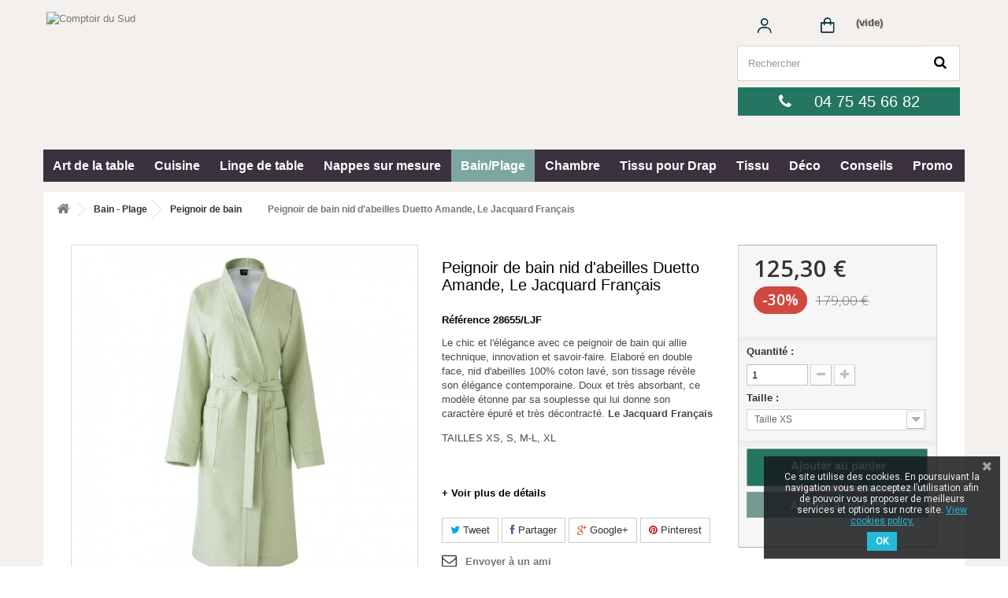

--- FILE ---
content_type: text/html; charset=utf-8
request_url: https://www.comptoir-du-sud.fr/catalogue/peignoir-de-bain/13076-peignoir-de-bain-nid-abeilles-duetto-amande-le-jacquard-francais.html
body_size: 50755
content:
<!DOCTYPE HTML> <!--[if lt IE 7]><html class="no-js lt-ie9 lt-ie8 lt-ie7 " lang="fr"><![endif]--> <!--[if IE 7]><html class="no-js lt-ie9 lt-ie8 ie7" lang="fr"><![endif]--> <!--[if IE 8]><html class="no-js lt-ie9 ie8" lang="fr"><![endif]--> <!--[if gt IE 8]><html class="no-js ie9" lang="fr"><![endif]--><html lang="fr"><head><meta charset="utf-8" /><title>peignoir de bain, femme, coton, de marque, vert, qualite, haut de gamme</title><meta name="description" content="Peignoir de bain femme sur Comptoir du Sud. Consultez la gamme peignoir de bain femme, en nid d&#039;abeilles 100% coton, de haute qualité et de grandes marques françaises, aux qualités d&#039;absorption exceptionnelles." /><meta name="generator" content="PrestaShop" /><meta name="robots" content="index,follow" /><meta name="viewport" content="width=device-width, minimum-scale=0.25, maximum-scale=1.6, initial-scale=1.0" /><meta name="apple-mobile-web-app-capable" content="yes" /><link rel="icon" type="image/vnd.microsoft.icon" href="/catalogue/img/favicon.jpg?1769534587" /><link rel="shortcut icon" type="image/x-icon" href="/catalogue/img/favicon.jpg?1769534587" /><link rel="stylesheet" href="https://www.comptoir-du-sud.fr/catalogue/themes/evolutionX/cache/v_842_5d412f03512ab0c8e6e1f1e42402568d_all.css" type="text/css" media="all" /><link rel="stylesheet" href="https://www.comptoir-du-sud.fr/catalogue/themes/evolutionX/cache/v_842_a432c15ad242752bebf2464fb6641485_print.css" type="text/css" media="print" /><link rel="stylesheet" media="all" href="/catalogue/modules/ddlx_evolution/css/ddlx.css" /><style type="text/css" media="all">#header #search_block_top .btn.button-search:hover{opacity:0.7}
#center_column.col-sm-9 .col-md-3 .box-info-product #quantity_wanted_p,.box-cart-bottom p{	padding:0!important}
.product_attributes,.box-cart-bottom{padding:10px}
.box-info-product .exclusive span,#center_column.col-sm-9 .col-md-3 .box-info-product .exclusive span{border-color:#9b9d9a}
#columns{padding:0px 7px}
.block .title_block,.block h4{background:transparent;border-top:0}
body,.columns-container,.footer-container,.header-container,ul.product_list.grid > li .product-container{background:transparent}
ul.product_list.grid > li .product-container .product-image-container,ul.product_list.list > li .product-image-container{border:none}
.top-hr{display:none}
ul.product_list .color-list-container ul li a:hover{opacity:0.7}
#product #center_column{padding-top:10px}
#product #columns > .row,.primary_block,#home-page-tabs{margin:0}
#left_column > div:first-child,#right_column > div:first-child{margin-top:-18px!important}
.breadcrumb{margin-top:5px}
.col-sm-9{width:74%;	}
.primary_block{margin-bottom:40px !important}
#block_top_menu{margin-bottom:15px}
#layer_cart{z-index:150}
@media (max-width:767px){header .row #header_logo img{margin:0 auto;height:70px}
header .row #header_logo{padding-bottom:15px}}
#header_logo .logo{z-index:100;position:absolute;margin-left:0px;margin-top:0px}#header{height:244px}
#header,.header-container{background:transparent}
#header #search_block_top .btn.button-search{background:rgb(255,255,255)}
#header #search_block_top .btn.button-search:before{color:rgb(0,0,0)}
#header #search_block_top #search_query_top{background:rgb(255,255,255);color:rgb(60,49,63)}
#header #search_block_top #searchbox{margin-left:480px;margin-top:8px;z-index:150}
#search_query_top:focus ,#search_query_top input[type="text"]:focus{border-color:rgb(255,255,255);box-shadow:0 1px 1px rgba(0,0,0,0.075) inset,0 0 8px rgb(255,255,255);outline:0 none}
.header_user_info a,#contact-link a,.shop-phone i,.shop-phone strong,.shop-phone{color:rgb(3,3,3)}
header > .nav{background:rgb(244,243,241)}
#contact-link a:hover,.header_user_info a:hover{background-color:rgba(226,205,64,0.18)}
.header_user_info,#contact-link{border-color:rgb(3,3,3)}
.shopping_cart > a:first-child{background:none repeat scroll 0 0 rgba(209,72,64,0)}
#header .cart_block dt{background:url("/catalogue/modules/ddlx_evolution/img/comptoir2/cart-shadow.png") repeat-x scroll 0 0 rgb(255,255,255)}
#header .cart_block dt.first_item,#header .cart_block{background:none repeat scroll 0 0 rgb(255,255,255)}
#header .cart_block .cart-prices{background:url("/catalogue/modules/ddlx_evolution/img/comptoir2/cart-shadow.png") repeat-x scroll 0 0 rgb(255,255,255)}
#header .cart_block .cart-buttons{background:url("/catalogue/modules/ddlx_evolution/img/comptoir2/cart-shadow.png") repeat-x scroll 0 0 rgb(255,255,255)}
.shopping_cart > a:first-child b,.shopping_cart > a:first-child:before,#header .cart_block .cart-info .product-name a,#header .cart_block .price,#header .cart_block .cart_block_list .remove_link a,#header .cart_block .cart_block_list .ajax_cart_block_remove_link,#header .cart_block .cart_block_shipping_cost,#header .cart-prices-line span,#header .cart_block .price.cart_block_total,#header .cart_block .product-atributes a:hover{color:rgb(69,69,69)}
.shopping_cart > a:first-child,#header .shopping_cart > a:first-child:after,.cart_block .cart-info .quantity-formated,#header .cart_block .product-atributes a,#header .cart_block .cart-info .product-name a:hover,#header .cart_block .cart_block_list .remove_link a:hover{color:rgb(81,81,81)}
html body{background-position :center top;background-repeat :repeat-x;background-attachment:scroll}html body{background-image:linear-gradient( to left bottom,rgb(244,240,237) 19%,rgb(244,240,237) 74%);background-image:-o-linear-gradient(left bottom,rgb(244,240,237) 19%,rgb(244,240,237) 74%);background-image:-moz-linear-gradient(left bottom,rgb(244,240,237) 19%,rgb(244,240,237) 74%);background-image:-webkit-linear-gradient(left bottom,rgb(244,240,237) 19%,rgb(244,240,237) 74%);background-image:-ms-linear-gradient(left bottom,rgb(244,240,237) 19%,rgb(244,240,237) 74%)}	.columns-container{background:transparent}
#columns{background-position :left center;background-repeat :repeat-y;background-attachment:fixed}
#columns{background-image:linear-gradient( to right bottom,rgb(255,255,255) 19%,rgb(255,255,255) 74%);background-image:-o-linear-gradient(right bottom,rgb(255,255,255) 19%,rgb(255,255,255) 74%);background-image:-moz-linear-gradient(right bottom,rgb(255,255,255) 19%,rgb(255,255,255) 74%);background-image:-webkit-linear-gradient(right bottom,rgb(255,255,255) 19%,rgb(255,255,255) 74%);background-image:-ms-linear-gradient(right bottom,rgb(255,255,255) 19%,rgb(255,255,255) 74%)}.block .title_block,.block h4{background-image:linear-gradient( to right bottom,rgb(255,255,255) 19%,rgb(255,255,255) 74%);background-image:-o-linear-gradient(right bottom,rgb(255,255,255) 19%,rgb(255,255,255) 74%);background-image:-moz-linear-gradient(right bottom,rgb(255,255,255) 19%,rgb(255,255,255) 74%);background-image:-webkit-linear-gradient(right bottom,rgb(255,255,255) 19%,rgb(255,255,255) 74%);background-image:-ms-linear-gradient(right bottom,rgb(255,255,255) 19%,rgb(255,255,255) 74%);border :0px solid rgb(209,72,64);-webkit-border-top-left-radius:0px;-webkit-border-top-right-radius:0px;-webkit-border-bottom-right-radius:0px;-webkit-border-bottom-left-radius:0px;-moz-border-radius-topleft:0px;-moz-border-radius-topright:0px;-moz-border-radius-bottomright:0px;-moz-border-radius-bottomleft:0px;border-top-left-radius:0px;border-top-right-radius:0px;border-bottom-right-radius:0px;border-bottom-left-radius:0px;margin-bottom:8px;display:block}.block .title_block,.block .title_block a,.block .title_block_myaccount a,div.block h4 a,div.exclusive h4 a,div.tags_block h4,div.products_block h4,div.block h4,#cart_block h4,div.myaccount h4{font-family:Arial;font-size:18px;color :rgb(36,118,99)}
.block .title_block a:hover{color :rgb(36,118,99)}#left_column div.block_content ,#right_column div.block_content{background-image:linear-gradient( to right bottom,rgb(255,255,255) 19%,rgb(255,255,255) 74%);background-image:-o-linear-gradient(right bottom,rgb(255,255,255) 19%,rgb(255,255,255) 74%);background-image:-moz-linear-gradient(right bottom,rgb(255,255,255) 19%,rgb(255,255,255) 74%);background-image:-webkit-linear-gradient(right bottom,rgb(255,255,255) 19%,rgb(255,255,255) 74%);background-image:-ms-linear-gradient(right bottom,rgb(255,255,255) 19%,rgb(255,255,255) 74%);border :0px dashed rgb(141,141,141);-webkit-border-top-left-radius:0px;-webkit-border-top-right-radius:0px;-webkit-border-bottom-right-radius:0px;-webkit-border-bottom-left-radius:0px;-moz-border-radius-topleft:0px;-moz-border-radius-topright:0px;-moz-border-radius-bottomright:0px;-moz-border-radius-bottomleft:0px;border-top-left-radius:0px;border-top-right-radius:0px;border-bottom-right-radius:0px;border-bottom-left-radius:0px;font-family:Arial;font-size:13px;color :rgb(0,0,0);padding:15px}
#layered_block_left .layered_subtitle{font-family:Arial;font-size:13px;color :rgb(0,0,0)}
.footer-container{background-position :center center;background-repeat :repeat;background-attachment:fixed}
.footer-container{background-image:linear-gradient( to bottom,rgb(59,48,62) 19%,rgb(59,48,62) 74%);background-image:-o-linear-gradient(bottom,rgb(59,48,62) 19%,rgb(59,48,62) 74%);background-image:-moz-linear-gradient(bottom,rgb(59,48,62) 19%,rgb(59,48,62) 74%);background-image:-webkit-linear-gradient(bottom,rgb(59,48,62) 19%,rgb(59,48,62) 74%);background-image:-ms-linear-gradient(bottom,rgb(59,48,62) 19%,rgb(59,48,62) 74%)}ul.product_list.list > li .product-container,ul.product_list.grid > li .product-container{border-width:5px}
ul.product_list.list > li .product-container,ul.product_list.grid > li .product-container{background-position :center center;background-repeat :repeat;background-attachment:fixed}
ul.product_list.list > li .product-container,ul.product_list.grid > li .product-container{background-image:linear-gradient( to bottom,rgb(255,255,255) 19%,rgb(255,255,255) 74%);background-image:-o-linear-gradient(bottom,rgb(255,255,255) 19%,rgb(255,255,255) 74%);background-image:-moz-linear-gradient(bottom,rgb(255,255,255) 19%,rgb(255,255,255) 74%);background-image:-webkit-linear-gradient(bottom,rgb(255,255,255) 19%,rgb(255,255,255) 74%);background-image:-ms-linear-gradient(bottom,rgb(255,255,255) 19%,rgb(255,255,255) 74%)}
.product-name{color:rgb(25,25,25)}
.price.product-price{color:rgb(209,72,65)}
ul.product_list .functional-buttons div.wishlist a,ul.product_list .functional-buttons div.wishlist label ,ul.product_list .functional-buttons div.wishlist a:before{color:rgb(209,72,65)}
ul.product_list .functional-buttons div.wishlist a:hover,ul.product_list .functional-buttons div.wishlist label:hover,ul.product_list .functional-buttons div.wishlist a:hover:before{color:rgb(147,176,255)}
ul.product_list .functional-buttons div.compare a,ul.product_list .functional-buttons div.compare label ,ul.product_list .functional-buttons div.compare a:before{color:rgb(209,72,65)}
ul.product_list .functional-buttons div.compare a:hover,ul.product_list .functional-buttons div.compare label:hover ,ul.product_list .functional-buttons div.compare a:hover:before{color:rgb(80,120,255)}
.old-price.product-price{color:rgb(36,118,99)}
#product #center_column{background-image:linear-gradient( to bottom,rgb(255,255,255) 19%,rgba(255,255,255,0.88) 74%);background-image:-o-linear-gradient(bottom,rgb(255,255,255) 19%,rgba(255,255,255,0.88) 74%);background-image:-moz-linear-gradient(bottom,rgb(255,255,255) 19%,rgba(255,255,255,0.88) 74%);background-image:-webkit-linear-gradient(bottom,rgb(255,255,255) 19%,rgba(255,255,255,0.88) 74%);background-image:-ms-linear-gradient(bottom,rgb(255,255,255) 19%,rgba(255,255,255,0.88) 74%)}
.primary_block .pb-center-column h1,.primary_block .pb-center-column #product_reference span,.primary_block .pb-center-column label,#pQuantityAvailable span{color :rgb(0,0,0)}
.page-product-box table{color:#333}
.primary_block .pb-center-column,.pb-center-column #short_description_block{color :rgb(72,72,72)}
.page-product-box{color:rgb(0,0,0) }
h3.page-product-heading{background:transparent}
h3.page-product-heading{background-image:linear-gradient( to bottom,rgb(118,154,145) 19%,rgb(118,154,145) 74%);background-image:-o-linear-gradient(bottom,rgb(118,154,145) 19%,rgb(118,154,145) 74%);background-image:-moz-linear-gradient(bottom,rgb(118,154,145) 19%,rgb(118,154,145) 74%);background-image:-webkit-linear-gradient(bottom,rgb(118,154,145) 19%,rgb(118,154,145) 74%);background-image:-ms-linear-gradient(bottom,rgb(118,154,145) 19%,rgb(118,154,145) 74%);color:rgb(255,255,255) ;font-family:Arial;font-size:18;border:none}
#home-page-tabs{background:transparent;background-image:linear-gradient( to bottom,rgb(118,154,145) 19%,rgb(118,154,145) 74%);background-image:-o-linear-gradient(bottom,rgb(118,154,145) 19%,rgb(118,154,145) 74%);background-image:-moz-linear-gradient(bottom,rgb(118,154,145) 19%,rgb(118,154,145) 74%);background-image:-webkit-linear-gradient(bottom,rgb(118,154,145) 19%,rgb(118,154,145) 74%);background-image:-ms-linear-gradient(bottom,rgb(118,154,145) 19%,rgb(118,154,145) 74%);-webkit-border-top-left-radius:0px;-webkit-border-top-right-radius:0px;-webkit-border-bottom-right-radius:0px;-webkit-border-bottom-left-radius:0px;-moz-border-radius-topleft:0px;-moz-border-radius-topright:0px;-moz-border-radius-bottomright:0px;-moz-border-radius-bottomleft:0px;border-top-left-radius:0px;border-top-right-radius:0px;border-bottom-right-radius:0px;border-bottom-left-radius:0px}
#home-page-tabs > li{border-left:1px solid rgb(255,255,255)}
#home-page-tabs > li a{color:rgb(255,255,255);font-family:Arial;font-size:15px}
#home-page-tabs > li.active a,#home-page-tabs > li a:hover{color:rgb(255,255,255) ;background:rgb(118,154,145) }
.button.ajax_add_to_cart_button,#add_to_cart .exclusive,#center_column.col-sm-9 .col-md-3 .box-info-product .exclusive{background:transparent;background-image:linear-gradient( to bottom,rgb(36,118,99) 19%,rgb(36,118,99) 74%);background-image:-o-linear-gradient(bottom,rgb(36,118,99) 19%,rgb(36,118,99) 74%);background-image:-moz-linear-gradient(bottom,rgb(36,118,99) 19%,rgb(36,118,99) 74%);background-image:-webkit-linear-gradient(bottom,rgb(36,118,99) 19%,rgb(36,118,99) 74%);background-image:-ms-linear-gradient(bottom,rgb(36,118,99) 19%,rgb(36,118,99) 74%);border:none;color:rgb(255,255,255)}
#center_column.col-sm-9 .col-md-3 .box-info-product .exclusive span,.box-info-product .exclusive:before,#center_column.col-sm-9 .col-md-3 .box-info-product .exclusive:before{color:rgb(255,255,255)}
.button.ajax_add_to_cart_button:hover ,#add_to_cart .exclusive:hover ,.button-container .button.ajax_add_to_cart_button:hover,.box-info-product .exclusive:hover,#center_column.col-sm-9 .col-md-3 .box-info-product .exclusive:hover{background:none repeat scroll 0 0 rgb(36,118,99)}
.button.ajax_add_to_cart_button:hover ,#add_to_cart .exclusive:before,#center_column.col-sm-9 .col-md-3 .box-info-product .exclusive:before{border-color:#9b9d9a #959895 #b8bab7}
.box-info-product .exclusive:after,#center_column.col-sm-9 .col-md-3 .box-info-product .exclusive:after{background:none}
.button-container .button.ajax_add_to_cart_button span,.button.button-medium span{	background:transparent;	border:none }
.cart-buttons a.button.button-small{background:transparent}
.cart_block .cart-buttons a#button_order_cart span,.cart_navigation .button-medium{background:transparent;background-image:linear-gradient( to bottom,rgb(118,154,145) 19%,rgb(118,154,145) 74%);background-image:-o-linear-gradient(bottom,rgb(118,154,145) 19%,rgb(118,154,145) 74%);background-image:-moz-linear-gradient(bottom,rgb(118,154,145) 19%,rgb(118,154,145) 74%);background-image:-webkit-linear-gradient(bottom,rgb(118,154,145) 19%,rgb(118,154,145) 74%);background-image:-ms-linear-gradient(bottom,rgb(118,154,145) 19%,rgb(118,154,145) 74%);color:rgb(255,255,255);border:none}
.cart_block .cart-buttons a#button_order_cart:hover span,.cart_navigation .button-medium:hover,.cart_navigation .icon-chevron-right:before{background:none repeat scroll 0 0 rgb(118,154,145);color:rgb(255,255,255);border:none}
.button.lnk_view{background:transparent;border:none;text-shadow:none}
.button.lnk_view span{background:transparent;background-image:linear-gradient( to bottom,rgb(60,49,63) 19%,rgb(60,49,63) 74%);background-image:-o-linear-gradient(bottom,rgb(60,49,63) 19%,rgb(60,49,63) 74%);background-image:-moz-linear-gradient(bottom,rgb(60,49,63) 19%,rgb(60,49,63) 74%);background-image:-webkit-linear-gradient(bottom,rgb(60,49,63) 19%,rgb(60,49,63) 74%);background-image:-ms-linear-gradient(bottom,rgb(60,49,63) 19%,rgb(60,49,63) 74%);color:rgb(255,255,255);border:none;text-shadow:none}
.button.lnk_view span:hover{background:none repeat scroll 0 0 rgb(60,49,63);border:none}
.button.lnk_view:hover{color:rgb(255,255,255)}
.button.button-medium.bt_compare{background:transparent;background-image:linear-gradient( to bottom,rgb(36,118,99) 19%,rgb(36,118,99) 74%);background-image:-o-linear-gradient(bottom,rgb(36,118,99) 19%,rgb(36,118,99) 74%);background-image:-moz-linear-gradient(bottom,rgb(36,118,99) 19%,rgb(36,118,99) 74%);background-image:-webkit-linear-gradient(bottom,rgb(36,118,99) 19%,rgb(36,118,99) 74%);background-image:-ms-linear-gradient(bottom,rgb(36,118,99) 19%,rgb(36,118,99) 74%);color:rgb(255,255,255);border:none}
.button.button-medium.bt_compare:hover{background:none repeat scroll 0 0 rgb(36,118,99);border:none;color:rgb(255,255,255)}
.button.button-medium.bt_compare .icon-chevron-right:before{color:rgb(255,255,255)}
.button.button-medium.bt_compare span{border:0 !important}
#header .sf-menu{background:transparent;background-image:linear-gradient( to right,rgb(60,49,63) 19%,rgb(60,49,63) 74%);background-image:-o-linear-gradient(right,rgb(60,49,63) 19%,rgb(60,49,63) 74%);background-image:-moz-linear-gradient(right,rgb(60,49,63) 19%,rgb(60,49,63) 74%);background-image:-webkit-linear-gradient(right,rgb(60,49,63) 19%,rgb(60,49,63) 74%);background-image:-ms-linear-gradient(right,rgb(60,49,63) 19%,rgb(60,49,63) 74%);border:0px none rgb(36,29,22);-webkit-border-top-left-radius:0px;-webkit-border-top-right-radius:0px;-webkit-border-bottom-right-radius:0px;-webkit-border-bottom-left-radius:0px;-moz-border-radius-topleft:0px;-moz-border-radius-topright:0px;-moz-border-radius-bottomright:0px;-moz-border-radius-bottomleft:0px;border-top-left-radius:0px;border-top-right-radius:0px;border-bottom-right-radius:0px;border-bottom-left-radius:0px}
#header .sf-menu ul li:first-child{border-left:none}
#header .sf-menu > li:first-child > a{border-radius:0px 0 0 0px;border-bottom:none}
#header .sf-menu > li:last-child > a{border-radius:0 0px 0px 0;border-bottom:none}#header #block_top_menu{padding-top:100px}
#header .sf-menu > li > a{border:none;color:rgb(255,255,255);font-family:Arial;font-size:16px}
#header .sf-menu > li.sfHover > a,.sf-menu > li > a:hover,.sf-menu > li.sfHoverForce > a,#header .sf-menu > li > a:hover,sf-menu > li.sfHover > a:hover,sf-menu > li.sfHoverForce > a:hover{color:rgb(244,244,244)!important;background:rgb(118,154,145)}
.sf-menu > li > ul{background:transparent;background-image:linear-gradient( to bottom,rgb(255,255,255) 19%,rgb(251,251,251) 74%);background-image:-o-linear-gradient(bottom,rgb(255,255,255) 19%,rgb(251,251,251) 74%);background-image:-moz-linear-gradient(bottom,rgb(255,255,255) 19%,rgb(251,251,251) 74%);background-image:-webkit-linear-gradient(bottom,rgb(255,255,255) 19%,rgb(251,251,251) 74%);background-image:-ms-linear-gradient(bottom,rgb(255,255,255) 19%,rgb(251,251,251) 74%)}
#header .sf-menu > li > ul > li > a{color:}
#header .sf-menu > li > ul > li > a:hover{color:rgb(118,154,145)}
#header .sf-menu li li li a:before,#header .sf-menu li li li a{color:rgb(95,95,95)}
#header .sf-menu li li li a:hover:before,#header .sf-menu li li li a:hover{color:rgb(118,154,145)}.sf-menu > li{border-right:0px solid #d6d4d4}
#index #cmsinfo_block .col-xs-6:nth-child(2n+1){clear:left}
#search_block_top #searchbox{width:77%}
#search_block_top .btn.button-search{background:#333333 none repeat scroll 0 0;border:1px solid #DFD8CA;padding:8px 0 11px}
ul.step li.step_current{Background:none;border:none}
ul.step li.step_current span{color:#d14840;text-shadow:0px 0px #208931;border:none}
ul.step li.step_todo{Background:none;border:none}
ul.step li.step_done{Background:none;border:none}
ul.step li.step_done a{Background:none !important;border:none !important;color:#a7a7a7 !important}
#header .shopping_cart{padding-top:27px}
#reinsurance_block{background:none}
#reinsurance_block li{color:#F0EFED;text-transform:uppercase}
#reinsurance_block .width4 li{width:297px}
ul.product_list .color-list-container{display:none}
.top-pagination-content .compare-form,.bottom-pagination-content .compare-form{display:none;float:right}
.button.lnk_view{min-width:169px}
.block .title_block,.block h4{padding:8px 5px 8px 20px}
#header .cart_block{top:75px;z-index:500}
.footer-container #footer a{color:#fff}
.footer-container #footer #block_contact_infos > div ul li i{color:#fff}
.footer-container #footer #block_contact_infos > div ul li{color:#fff}
#footer #newsletter_block_left .form-group .form-control{background:#d14840 none repeat scroll 0 0;border-color:#89837f}
#columns{padding:5px 5px}
.logo.img-responsive{max-width:130%}
#header .cart_block{top:50px}
@media(max-width:1200px){#header #search_block_top #searchbox{margin-left:350px}}
@media (max-width:768px){#ddlxphone{margin:-114px 15px}
.columns-container{margin-top:50px}
#adtm_menu_inner{margin:30px 0 10px}}
@media (max-width:600px){#ddlxphone{display:none}}
.btn{padding:6px 10px}
#plusdedetail{background:none 0 0 repeat scroll gainsboro}
#reinsurance_block li{display:inline-table;margin-top:10px}
.button.lnk_view span{display:none}
.list .button.lnk_view span{display:block}
.top-pagination-content ul.pagination li.active > span span,.bottom-pagination-content ul.pagination li.active > span span{background:#502955 none repeat scroll 0 0;color:white}
#plusdedetail{max-width:122px}
#bestsellerstop{background:#ecebe7 none repeat scroll 0 0;padding :15px;margin-bottom:22px}
#categories_block_left li a{border-bottom:0px solid #d6d4d4}
#categories_block_left .block_content > ul{border-top:0 solid #d6d4d4 !important}
#categories_block_left li a.selected{color:#502955;box-shadow:0 0 3px #000}
#image-block .sale-box{display:none}
.new-box,.sale-box{width:120px}
.sale-label{padding:9px 0 7px;right:14px;top:13px;transform:rotate(0deg);width:106px}
.sale-label::before{display:none}
.sale-label::after{display:none}
.button.button-medium{background:#502955 none repeat scroll 0 0;border:1px solid #502955}
.button.button-medium :hover{background:#502955 none repeat scroll 0 0;border:1px solid #000}
#layer_cart .layer_cart_product h2{color:#000}
.new-label{background:#502955 none repeat scroll 0 0}
.new-label::after{border-color:#502955 transparent transparent}
.new-label::before{border-color:#502955 transparent transparent}
#thumbs_list{width:361px}
.returntolist{background:#DCDCDC;padding :10px}
ul.product_list .product-name{text-align:center}
.price-percent-reduction{display:none !important}
.content_scene_cat_bg{background:#DCDCDC !important;min-height:125px !important;max-height:130px !important}
#footer #newsletter_block_left .form-group .form-control{background:#736f73 none repeat scroll 0 0;border-color:#89837f}
.icon-chevron-right::before{background:transparent !important}
#search_block_top .btn.button-search{border-left:0px !important}
#reduction_percent,#reduction_amount{padding:5px 10px;font-size:19px;border-radius:21px;background:#D14840;border:1px solid #D14840}
.primary_block #product_condition,.primary_block .returntolist{display:none}
.primary_block a#plusdedetail{max-width:150px;text-align:left;padding:10px 0px;background-color:transparent;font-weight:bold;color:black}
#availability_value,#last_quantities{color:#5c8659;font-weight:400;line-height:18px;display:inline-block;padding:0px 0px 4px;background:transparent;border:0px;margin-left:2px}
.box-info-product .exclusive span,#center_column.col-sm-9 .col-md-3 .box-info-product .exclusive span{border-radius:0px;text-shadow:0 0px #000000;width:100%;padding:10px 52px 14px 55px}
.btn-success{color:white;background-color:#769A91 !important;border-color:#7da6a2 !important;font-weight:700 !important;font-size:15px !important;border-radius:0px !important;width:100%}
#ddlxphone{background:#247663 none repeat scroll 0 0}
#index #cmsinfo_block .col-xs-6:nth-child(5){clear:both}
.accessories-block .exclusive span{background:#247663;border-color:#247663;text-shadow:none;text-decoration:none}
.page-product-box a{text-decoration:none}
.contact-form-box{border-top:10px solid #247663;background:none}
ul.step li.step_current span{color:#247663}
.label-success{background-color:#769A91;border:1px solid #7da6a2}
.button.button-medium{background:#247663 none repeat scroll 0 0;border:1px solid #247663;border-radius:0px}
.button.button-small{color:white;background:#7da6a2;border:0px;border-color:#769A91;text-shadow:none;border-radius:0}
#my-account ul.myaccount-link-list li a i{color:#247663}
.new-label{background:#247663 none repeat scroll 0 0}
.new-label::before{border-color:#247663 transparent transparent}
.new-label::after{border-color:#247663 transparent transparent}
.categoryextrafield{padding:0 15px 10px 15px}
.page-heading.product-listing{padding:0 15px 17px 15px}
.sale-label{background:#247663}
#subcategories ul li{height:324px}
.button.button-medium.exclusive{border-color:#247663;background-image:none}
.button.button-medium.exclusive:hover span{border-color:#000}
#header .shopping_cart{padding-top:20px}
.button.ajax_add_to_cart_button:hover span{background:#769A91}
header .banner{background:none !important}
@media screen and (max-width:767px){#index #cmsinfo_block .col-xs-6{width:100%}}
#header .cart_block_list dl.products span.price{display:none}
.shopping_cart{position:relative;float:right;padding-top:0px !important}</style><meta property="og:type" content="product" /><meta property="og:url" content="https://www.comptoir-du-sud.fr/catalogue/peignoir-de-bain/13076-peignoir-de-bain-nid-abeilles-duetto-amande-le-jacquard-francais.html" /><meta property="og:title" content="peignoir de bain, femme, coton, de marque, vert, qualite, haut de gamme" /><meta property="og:site_name" content="Comptoir du Sud" /><meta property="og:description" content="Peignoir de bain femme sur Comptoir du Sud. Consultez la gamme peignoir de bain femme, en nid d&#039;abeilles 100% coton, de haute qualité et de grandes marques françaises, aux qualités d&#039;absorption exceptionnelles." /><meta property="og:image" content="https://www.comptoir-du-sud.fr/catalogue/53635-large_default/peignoir-de-bain-nid-abeilles-duetto-amande-le-jacquard-francais.jpg" /><meta property="product:pretax_price:amount" content="104.42" /><meta property="product:pretax_price:currency" content="EUR" /><meta property="product:price:amount" content="125.3" /><meta property="product:price:currency" content="EUR" /><meta property="product:weight:value" content="0.500000" /><meta property="product:weight:units" content="kg" /><!--[if lt IE 8]> 
<script type="text/javascript" src="https://www.comptoir-du-sud.fr/catalogue/modules/pm_advancedtopmenu/js/pm_advancedtopmenuiefix.js"></script> <![endif]--><link rel="stylesheet" type="text/css" href="http://www.comptoir-du-sud.fr/catalogue/modules/ddlx_flashsales/ddlx_flashsales_front.css">  <link href="https://fonts.googleapis.com/css?family=Roboto" rel="stylesheet" type="text/css" media="all">  <link rel="stylesheet" href="https://fonts.googleapis.com/css?family=Open+Sans:300,600" type="text/css" media="all" /> <!--[if IE 8]> 
<script src="https://oss.maxcdn.com/libs/html5shiv/3.7.0/html5shiv.js"></script> 
<script src="https://oss.maxcdn.com/libs/respond.js/1.3.0/respond.min.js"></script> <![endif]--></head><body id="product" class="product product-13076 product-peignoir-de-bain-nid-abeilles-duetto-amande-le-jacquard-francais category-523 category-peignoir-de-bain hide-left-column hide-right-column lang_fr"><div id="page"><div class="header-container"> <header id="header"><div class="banner"><div class="container"><div class="row"></div></div></div><div class="nav"><div class="container"><div class="row"></div></div></div><div><div class="container"><div class="row"><div id="header_logo"> <a href="http://www.comptoir-du-sud.fr/catalogue/" title="Comptoir du Sud"> <img class="logo img-responsive" src="https://www.comptoir-du-sud.fr/catalogue/modules/ddlx_evolution/img/comptoir2/LOGO_DKL2.png" alt="Comptoir du Sud"/> </a></div><div id="search_block_top" class="col-sm-4 clearfix"><form id="searchbox" method="get" action="//www.comptoir-du-sud.fr/catalogue/recherche" > <input type="hidden" name="controller" value="search" /> <input type="hidden" name="orderby" value="position" /> <input type="hidden" name="orderway" value="desc" /> <input class="search_query form-control" type="text" id="search_query_top" name="search_query" placeholder="Rechercher" value="" /> <button type="submit" name="submit_search" class="btn btn-default button-search"> <span>Rechercher</span> </button></form></div><div class="col-sm-4 clearfix"><div class="shopping_cart"> <a href="https://www.comptoir-du-sud.fr/catalogue/commande" title="Voir mon panier" rel="nofollow"> <span class="ajax_cart_quantity unvisible">0</span> <span class="ajax_cart_product_txt unvisible">Article</span> <span class="ajax_cart_product_txt_s unvisible">Articles</span> <span class="ajax_cart_total unvisible"> </span> <span class="ajax_cart_no_product">(vide)</span> </a> <a href="/catalogue/mon-compte" style="float: left;"><img src="https://www.comptoir-du-sud.fr/catalogue/img/Icone_Compte.png" /></a> <a href="/catalogue/commande" style="float: left;margin-left:40px"><img src="https://www.comptoir-du-sud.fr/catalogue/img/Icone_Panier.png" /></a><div class="cart_block block exclusive"><div class="block_content"><div class="cart_block_list"><p class="cart_block_no_products"> Aucun produit</p><div class="cart-prices"><div class="cart-prices-line first-line"> <span class="price cart_block_shipping_cost ajax_cart_shipping_cost"> Livraison gratuite ! </span> <span> Livraison </span></div><div class="cart-prices-line last-line"> <span class="price cart_block_total ajax_block_cart_total">0,00 €</span> <span>Total</span></div></div><p class="cart-buttons"> <a id="button_order_cart" class="btn btn-default button button-small" href="https://www.comptoir-du-sud.fr/catalogue/commande" title="Commander" rel="nofollow"> <span> Commander<i class="icon-chevron-right right"></i> </span> </a></p></div></div></div></div></div><div id="layer_cart"><div class="clearfix"><div class="layer_cart_product col-xs-12 col-md-6"> <span class="cross" title="Fermer la fenettre"></span><h2> <i class="icon-ok"></i>Produit ajouté au panier</h2><div class="product-image-container layer_cart_img"></div><div class="layer_cart_product_info"> <span id="layer_cart_product_title" class="product-name"></span> <span id="layer_cart_product_attributes"></span><div> <strong class="dark">Quantité</strong> <span id="layer_cart_product_quantity"></span></div><div> <strong class="dark">Total</strong> <span id="layer_cart_product_price"></span></div></div></div><div class="layer_cart_cart col-xs-12 col-md-6"><h2> <span class="ajax_cart_product_txt_s unvisible"> <span class="ajax_cart_quantity">0</span> produits dans le panier. </span> <span class="ajax_cart_product_txt "> 1 produit dans le panier </span></h2><div class="layer_cart_row"> <strong class="dark"> Total TTC </strong> <span class="ajax_block_products_total"> </span></div><div class="layer_cart_row"> <strong class="dark"> Livraison&nbsp;TTC </strong> <span class="ajax_cart_shipping_cost"> Livraison gratuite ! </span></div><div class="layer_cart_row"> <strong class="dark"> Total TTC </strong> <span class="ajax_block_cart_total"> </span></div><div class="button-container"> <span class="continue btn btn-default button exclusive-medium" title="Continuer mes achats"> <span> <i class="icon-chevron-left left"></i>Continuer mes achats </span> </span> <a class="btn btn-default button button-medium" href="https://www.comptoir-du-sud.fr/catalogue/commande" title="Commander" rel="nofollow"> <span> Commander<i class="icon-chevron-right right"></i> </span> </a></div></div></div><div class="crossseling"></div></div><div class="layer_cart_overlay"></div></div><div class="clear"></div><div id="adtm_menu"><div id="adtm_menu_inner" class="clearfix"><ul id="menu"><li class="li-niveau1 advtm_menu_toggle"> <a class="a-niveau1 adtm_toggle_menu_button"><span class="advtm_menu_span adtm_toggle_menu_button_text">Menu</span></a></li><li class="li-niveau1 advtm_menu_1 sub"><a href="https://www.comptoir-du-sud.fr/catalogue/2-art-de-la-table" title="Art de la table" class=" a-niveau1"><span class="advtm_menu_span advtm_menu_span_1">Art de la table</span><!--[if gte IE 7]><!--></a><!--<![endif]--> <!--[if lte IE 6]><table><tr><td><![endif]--><div class="adtm_sub"><table class="columnWrapTable"><tr><td class="adtm_column_wrap_td advtm_column_wrap_td_1"><div class="adtm_column_wrap advtm_column_wrap_1"><div class="adtm_column_wrap_sizer">&nbsp;</div><div class="adtm_column adtm_column_2"> <span class="column_wrap_title"><a href="https://www.comptoir-du-sud.fr/catalogue/400-assiettes-originales" title="Assiettes" class="">Assiettes</a></span></div><div class="adtm_column adtm_column_9"> <span class="column_wrap_title"><a href="https://www.comptoir-du-sud.fr/catalogue/408-bol-bol-a-the-bol-japonais" title="Bol, bol &agrave; th&eacute;, bol japonais " class="">Bol, bol &agrave; th&eacute;, bol japonais </a></span></div><div class="adtm_column adtm_column_3"> <span class="column_wrap_title"><a href="https://www.comptoir-du-sud.fr/catalogue/401-mug-bol-tasse-et-gobelet" title="Mug, bol, tasse et gobelet" class="">Mug, bol, tasse et gobelet</a></span></div><div class="adtm_column adtm_column_11"> <span class="column_wrap_title"><a href="https://www.comptoir-du-sud.fr/catalogue/432-gobelets-froisses-revol" title="Gobelets froiss&eacute;s, Revol" class="">Gobelets froiss&eacute;s, Revol</a></span></div><div class="adtm_column adtm_column_5"> <span class="column_wrap_title"><a href="https://www.comptoir-du-sud.fr/catalogue/403-coupe-a-dessert" title="Coupe &agrave; dessert" class="">Coupe &agrave; dessert</a></span></div><div class="adtm_column adtm_column_6"> <span class="column_wrap_title"><a href="https://www.comptoir-du-sud.fr/catalogue/405-miniatures-cocktails" title="Miniatures, cocktails" class="">Miniatures, cocktails</a></span></div><div class="adtm_column adtm_column_7"> <span class="column_wrap_title"><a href="https://www.comptoir-du-sud.fr/catalogue/406-plat-de-service-de-table" title="Plat de service de table" class="">Plat de service de table</a></span></div><div class="adtm_column adtm_column_8"> <span class="column_wrap_title"><a href="https://www.comptoir-du-sud.fr/catalogue/407-saladier-et-bol" title="Saladier et bol" class="">Saladier et bol</a></span></div><div class="adtm_column adtm_column_10"> <span class="column_wrap_title"><a href="https://www.comptoir-du-sud.fr/catalogue/410-theieres" title="Th&eacute;i&egrave;res" class="">Th&eacute;i&egrave;res</a></span></div><div class="adtm_column adtm_column_4"> <span class="column_wrap_title"><a href="https://www.comptoir-du-sud.fr/catalogue/402-pichet-carafe-et-bouteille" title="Pichet &agrave; eau, broc, carafe, bouteille" class="">Pichet &agrave; eau, broc, carafe, bouteille</a></span></div><div class="adtm_column adtm_column_14"> <span class="column_wrap_title"><a href="https://www.comptoir-du-sud.fr/catalogue/513-menageres-et-couverts" title="M&eacute;nag&egrave;res et couverts" class="">M&eacute;nag&egrave;res et couverts</a></span></div><div class="adtm_column adtm_column_332"> <span class="column_wrap_title"><a href="https://www.comptoir-du-sud.fr/catalogue/614-verre-service-verre-et-carafe" title="Verre, service verre et carafe" class="">Verre, service verre et carafe</a></span></div><div class="adtm_column adtm_column_333"> <span class="column_wrap_title"><a href="https://www.comptoir-du-sud.fr/catalogue/615-plateau-de-service" title="Plateau de service" class="">Plateau de service</a></span></div><div class="adtm_column adtm_column_533"> <span class="column_wrap_title"><a href="https://www.comptoir-du-sud.fr/catalogue/669-dessous-de-verres" title="Dessous-de-verres" class="">Dessous-de-verres</a></span></div><div class="adtm_column adtm_column_76"> <span class="column_wrap_title"><a href="https://www.comptoir-du-sud.fr/catalogue/559-huiliers-vinaigriers" title="Huiliers, vinaigriers" class="">Huiliers, vinaigriers</a></span></div><div class="adtm_column adtm_column_77"> <span class="column_wrap_title"><a href="https://www.comptoir-du-sud.fr/catalogue/561-moulin-a-poivre-a-sel-a-epices" title="Moulin &agrave; poivre, &agrave; sel, &agrave; &eacute;pices" class="">Moulin &agrave; poivre, &agrave; sel, &agrave; &eacute;pices</a></span></div><div class="adtm_column adtm_column_13"> <span class="column_wrap_title"><a href="https://www.comptoir-du-sud.fr/catalogue/511-pour-la-table" title="Pour la table" class="">Pour la table</a></span></div><div class="adtm_column adtm_column_545"> <span class="column_wrap_title"><a href="https://www.comptoir-du-sud.fr/catalogue/673-pour-le-vin" title="Pour le Vin" class="">Pour le Vin</a></span></div><div class="adtm_column adtm_column_486"> <span class="column_wrap_title"><a href="https://www.comptoir-du-sud.fr/catalogue/667-vase-design" title="Vase design" class="">Vase design</a></span></div><div class="adtm_column adtm_column_292"> <span class="column_wrap_title"><a href="#" title="" class="adtm_unclickable"></a></span></div><div class="adtm_column adtm_column_286"> <span class="column_wrap_title"><a href="#" title="" class="adtm_unclickable"></a></span></div><div class="adtm_column adtm_column_293"> <span class="column_wrap_title"><a href="https://www.comptoir-du-sud.fr/catalogue/180-assiette-design" title="Assiettes Serax" class="">Assiettes Serax</a></span></div><div class="adtm_column adtm_column_257"> <span class="column_wrap_title"><a href="https://www.comptoir-du-sud.fr/catalogue/576-service-assiette-design" title="Service assiette design" class="">Service assiette design</a></span></div><div class="adtm_column adtm_column_102"> <span class="column_wrap_title"><a href="https://www.comptoir-du-sud.fr/catalogue/568-service-de-table-complet" title="Service de table complet" class="">Service de table complet</a></span></div></div></td><td class="adtm_column_wrap_td advtm_column_wrap_td_3"><div class="adtm_column_wrap advtm_column_wrap_3"><div class="adtm_column_wrap_sizer">&nbsp;</div><h3>SERAX</h3><div class="adtm_column adtm_column_320"> <span class="column_wrap_title"><a href="https://www.comptoir-du-sud.fr/catalogue/580-vaisselle-serax-tendance" title=" Collections Serax" class=""> Collections Serax</a></span></div><div class="adtm_column adtm_column_291"> <span class="column_wrap_title"><a href="#" title="" class="adtm_unclickable"></a></span></div><div class="adtm_column adtm_column_388"> <span class="column_wrap_title"><a href="https://www.comptoir-du-sud.fr/catalogue/629-de-ann-demeulemeester" title="D&eacute;, Ann Demeulemeester" class="">D&eacute;, Ann Demeulemeester</a></span></div><div class="adtm_column adtm_column_436"> <span class="column_wrap_title"><a href="#" title="" class="adtm_unclickable"></a></span></div><div class="adtm_column adtm_column_464"> <span class="column_wrap_title"><a href="https://www.comptoir-du-sud.fr/catalogue/652-feast-yotam-ottolenghi" title="Feast, Ottolenghi" class="">Feast, Ottolenghi</a></span></div><div class="adtm_column adtm_column_352"> <span class="column_wrap_title"><a href="#" title="" class="adtm_unclickable"></a></span></div><div class="adtm_column adtm_column_487"> <span class="column_wrap_title"><a href="https://www.comptoir-du-sud.fr/catalogue/666-sicily-vases-ottolenghi" title="Sicily, vases Ottolenghi" class="">Sicily, vases Ottolenghi</a></span></div><div class="adtm_column adtm_column_360"> <span class="column_wrap_title"><a href="#" title="" class="adtm_unclickable"></a></span></div><div class="adtm_column adtm_column_307"> <span class="column_wrap_title"><a href="https://www.comptoir-du-sud.fr/catalogue/581-terres-de-reves-anita-le-grelle" title="Terres de R&ecirc;ves, Anita Le Grelle" class="">Terres de R&ecirc;ves, Anita Le Grelle</a></span></div><div class="adtm_column adtm_column_421"> <span class="column_wrap_title"><a href="#" title="" class="adtm_unclickable"></a></span></div><div class="adtm_column adtm_column_362"> <span class="column_wrap_title"><a href="https://www.comptoir-du-sud.fr/catalogue/679-la-mere-marie-michielssen" title="La M&egrave;re, Marie Michielssen" class="">La M&egrave;re, Marie Michielssen</a></span></div><div class="adtm_column adtm_column_351"> <span class="column_wrap_title"><a href="#" title="" class="adtm_unclickable"></a></span></div><div class="adtm_column adtm_column_312"> <span class="column_wrap_title"><a href="https://www.comptoir-du-sud.fr/catalogue/609-surface-sergio-herman" title="Surface, Sergio Herman" class="">Surface, Sergio Herman</a></span></div><div class="adtm_column adtm_column_353"> <span class="column_wrap_title"><a href="#" title="" class="adtm_unclickable"></a></span></div><div class="adtm_column adtm_column_309"> <span class="column_wrap_title"><a href="https://www.comptoir-du-sud.fr/catalogue/583-pure-pascale-naessens" title=" Pure, Pascale Naessens" class=""> Pure, Pascale Naessens</a></span></div><div class="adtm_column adtm_column_389"> <span class="column_wrap_title"><a href="#" title="" class="adtm_unclickable"></a></span></div><div class="adtm_column adtm_column_310"> <span class="column_wrap_title"><a href="https://www.comptoir-du-sud.fr/catalogue/584-pure-green-pascale-naessens" title="Pure Green, Pascale Naessens" class="">Pure Green, Pascale Naessens</a></span></div><div class="adtm_column adtm_column_354"> <span class="column_wrap_title"><a href="#" title="" class="adtm_unclickable"></a></span></div><div class="adtm_column adtm_column_416"> <span class="column_wrap_title"><a href="https://www.comptoir-du-sud.fr/catalogue/646-pure-bleu-pascale-naessens" title="Pure Bleu, Pascale Naessens" class="">Pure Bleu, Pascale Naessens</a></span></div><div class="adtm_column adtm_column_422"> <span class="column_wrap_title"><a href="#" title="" class="adtm_unclickable"></a></span></div><div class="adtm_column adtm_column_311"> <span class="column_wrap_title"><a href="https://www.comptoir-du-sud.fr/catalogue/585-pure-vert-de-mer-pascale-naessens" title="Pure Vert de mer, Pascale Naessens" class="">Pure Vert de mer, Pascale Naessens</a></span></div><div class="adtm_column adtm_column_357"> <span class="column_wrap_title"><a href="#" title="" class="adtm_unclickable"></a></span></div><div class="adtm_column adtm_column_322"> <span class="column_wrap_title"><a href="#" title="" class="adtm_unclickable"><img src="https://www.comptoir-du-sud.fr/catalogue/modules/pm_advancedtopmenu/column_icons/322.jpg" alt="" title="" width="300" height="150" class="adtm_menu_icon" /></a></span></div><div class="adtm_column adtm_column_440"> <span class="column_wrap_title"><a href="#" title="" class="adtm_unclickable"><img src="https://www.comptoir-du-sud.fr/catalogue/modules/pm_advancedtopmenu/column_icons/440.jpg" alt="" title="" width="300" height="150" class="adtm_menu_icon" /></a></span></div></div></td><td class="adtm_column_wrap_td advtm_column_wrap_td_52"><div class="adtm_column_wrap advtm_column_wrap_52"><div class="adtm_column_wrap_sizer">&nbsp;</div><div class="adtm_column adtm_column_499"> <span class="column_wrap_title"><a href="#" title="" class="adtm_unclickable"></a></span></div><div class="adtm_column adtm_column_498"> <span class="column_wrap_title"><a href="#" title="" class="adtm_unclickable"></a></span></div><div class="adtm_column adtm_column_448"> <span class="column_wrap_title"><a href="#" title="" class="adtm_unclickable"></a></span></div><div class="adtm_column adtm_column_447"> <span class="column_wrap_title"><a href="#" title="" class="adtm_unclickable"></a></span></div><div class="adtm_column adtm_column_425"> <span class="column_wrap_title"><a href="#" title="" class="adtm_unclickable"></a></span></div><div class="adtm_column adtm_column_443"> <span class="column_wrap_title"><a href="#" title="" class="adtm_unclickable"></a></span></div><div class="adtm_column adtm_column_430"> <span class="column_wrap_title"><a href="#" title="" class="adtm_unclickable"></a></span></div><div class="adtm_column adtm_column_431"> <span class="column_wrap_title"><a href="#" title="" class="adtm_unclickable"></a></span></div><div class="adtm_column adtm_column_432"> <span class="column_wrap_title"><a href="#" title="" class="adtm_unclickable"></a></span></div><div class="adtm_column adtm_column_417"> <span class="column_wrap_title"><a href="#" title="" class="adtm_unclickable"></a></span></div><div class="adtm_column adtm_column_313"> <span class="column_wrap_title"><a href="https://www.comptoir-du-sud.fr/catalogue/586-la-nouvelle-table-merci-vaisselle-moderne" title="La Nouvelle Table, Merci" class="">La Nouvelle Table, Merci</a></span></div><div class="adtm_column adtm_column_500"> <span class="column_wrap_title"><a href="#" title="" class="adtm_unclickable"></a></span></div><div class="adtm_column adtm_column_314"> <span class="column_wrap_title"><a href="https://www.comptoir-du-sud.fr/catalogue/606-meal-x3-merci" title="Meal x3, Merci" class="">Meal x3, Merci</a></span></div><div class="adtm_column adtm_column_426"> <span class="column_wrap_title"><a href="#" title="" class="adtm_unclickable"></a></span></div><div class="adtm_column adtm_column_395"> <span class="column_wrap_title"><a href="https://www.comptoir-du-sud.fr/catalogue/637-mix-by-merci" title="Mix by Merci" class="">Mix by Merci</a></span></div><div class="adtm_column adtm_column_363"> <span class="column_wrap_title"><a href="#" title="" class="adtm_unclickable"></a></span></div><div class="adtm_column adtm_column_343"> <span class="column_wrap_title"><a href="https://www.comptoir-du-sud.fr/catalogue/618-fish-fish-paola-navone" title="Fish &amp; Fish, Paola Navone" class="">Fish &amp; Fish, Paola Navone</a></span></div><div class="adtm_column adtm_column_356"> <span class="column_wrap_title"><a href="#" title="" class="adtm_unclickable"></a></span></div><div class="adtm_column adtm_column_331"> <span class="column_wrap_title"><a href="https://www.comptoir-du-sud.fr/catalogue/613-table-nomade-paola-navone" title="Table Nomade, Paola Navone" class="">Table Nomade, Paola Navone</a></span></div><div class="adtm_column adtm_column_428"> <span class="column_wrap_title"><a href="#" title="" class="adtm_unclickable"></a></span></div><div class="adtm_column adtm_column_315"> <span class="column_wrap_title"><a href="https://www.comptoir-du-sud.fr/catalogue/587-dusk-martine-keirsebilck" title="Dusk, Martine Keirsebilck" class="">Dusk, Martine Keirsebilck</a></span></div><div class="adtm_column adtm_column_427"> <span class="column_wrap_title"><a href="#" title="" class="adtm_unclickable"></a></span></div><div class="adtm_column adtm_column_334"> <span class="column_wrap_title"><a href="https://www.comptoir-du-sud.fr/catalogue/616-passe-partout-vincent-van-duysen" title="Passe-partout, Vincent Van Duysen" class="">Passe-partout, Vincent Van Duysen</a></span></div><div class="adtm_column adtm_column_359"> <span class="column_wrap_title"><a href="#" title="" class="adtm_unclickable"></a></span></div><div class="adtm_column adtm_column_405"> <span class="column_wrap_title"><a href="https://www.comptoir-du-sud.fr/catalogue/640-heii-marcel-wolterinck" title="HEII, Marcel Wolterinck" class="">HEII, Marcel Wolterinck</a></span></div><div class="adtm_column adtm_column_361"> <span class="column_wrap_title"><a href="#" title="" class="adtm_unclickable"></a></span></div><div class="adtm_column adtm_column_420"> <span class="column_wrap_title"><a href="https://www.comptoir-du-sud.fr/catalogue/594-base-piet-boon" title="Base, Piet Boon" class="">Base, Piet Boon</a></span></div><div class="adtm_column adtm_column_429"> <span class="column_wrap_title"><a href="#" title="" class="adtm_unclickable"></a></span></div><div class="adtm_column adtm_column_308"> <span class="column_wrap_title"><a href="https://www.comptoir-du-sud.fr/catalogue/582-aqua-vaisselle-originale" title="Aqua" class="">Aqua</a></span></div><div class="adtm_column adtm_column_423"> <span class="column_wrap_title"><a href="#" title="" class="adtm_unclickable"></a></span></div><div class="adtm_column adtm_column_378"> <span class="column_wrap_title"><a href="https://www.comptoir-du-sud.fr/catalogue/628-rural-anita-le-grelle" title="RUR:AL, Anita Le Grelle" class="">RUR:AL, Anita Le Grelle</a></span></div><div class="adtm_column adtm_column_358"> <span class="column_wrap_title"><a href="#" title="" class="adtm_unclickable"></a></span></div><div class="adtm_column adtm_column_441"> <span class="column_wrap_title"><a href="#" title="" class="adtm_unclickable"></a></span></div><div class="adtm_column adtm_column_442"> <span class="column_wrap_title"><a href="#" title="" class="adtm_unclickable"></a></span></div><div class="adtm_column adtm_column_355"> <span class="column_wrap_title"><a href="#" title="" class="adtm_unclickable"></a></span></div><div class="adtm_column adtm_column_323"> <span class="column_wrap_title"><a href="#" title="" class="adtm_unclickable"></a></span></div><div class="adtm_column adtm_column_424"> <span class="column_wrap_title"><a href="#" title="" class="adtm_unclickable"><img src="https://www.comptoir-du-sud.fr/catalogue/modules/pm_advancedtopmenu/column_icons/424.jpg" alt="" title="" width="300" height="150" class="adtm_menu_icon" /></a></span></div><div class="adtm_column adtm_column_450"> <span class="column_wrap_title"><a href="#" title="" class="adtm_unclickable"><img src="https://www.comptoir-du-sud.fr/catalogue/modules/pm_advancedtopmenu/column_icons/450.jpg" alt="" title="" width="300" height="150" class="adtm_menu_icon" /></a></span></div></div></td><td class="adtm_column_wrap_td advtm_column_wrap_td_15"><div class="adtm_column_wrap advtm_column_wrap_15"><div class="adtm_column_wrap_sizer">&nbsp;</div><h3>Atelier Romain Bernex</h3><div class="adtm_column adtm_column_318"> <span class="column_wrap_title"><a href="https://www.comptoir-du-sud.fr/catalogue/595-atelier-romain-bernex" title="Collection Sud" class="">Collection Sud</a></span></div><div class="adtm_column adtm_column_433"> <span class="column_wrap_title"><a href="#" title="" class="adtm_unclickable"></a></span></div><div class="adtm_column adtm_column_319"> <span class="column_wrap_title"><a href="https://www.comptoir-du-sud.fr/catalogue/597-vase-bouteille" title="Vases Bouteilles" class="">Vases Bouteilles</a></span></div><div class="adtm_column adtm_column_390"> <span class="column_wrap_title"><a href="#" title="" class="adtm_unclickable"></a></span></div><div class="adtm_column adtm_column_398"> <span class="column_wrap_title"><a href="#" title="" class="adtm_unclickable"></a></span></div><div class="adtm_column adtm_column_397"> <span class="column_wrap_title"><a href="#" title="" class="adtm_unclickable"></a></span></div><h3>Créateurs</h3><div class="adtm_column adtm_column_402"> <span class="column_wrap_title"><a href="https://www.comptoir-du-sud.fr/catalogue/630-designers" title="Tous les designers" class="">Tous les designers</a></span></div><div class="adtm_column adtm_column_400"> <span class="column_wrap_title"><a href="#" title="" class="adtm_unclickable"></a></span></div><div class="adtm_column adtm_column_418"> <span class="column_wrap_title"><a href="#" title="" class="adtm_unclickable"></a></span></div><div class="adtm_column adtm_column_399"> <span class="column_wrap_title"><a href="#" title="" class="adtm_unclickable"></a></span></div><div class="adtm_column adtm_column_288"> <span class="column_wrap_title"><a href="#" title="" class="adtm_unclickable"></a></span></div><div class="adtm_column adtm_column_501"> <span class="column_wrap_title"><a href="#" title="" class="adtm_unclickable"></a></span></div><div class="adtm_column adtm_column_339"> <span class="column_wrap_title"><a href="https://www.comptoir-du-sud.fr/catalogue/592-vaisselle-ceramique" title="La c&eacute;ramique" class="">La c&eacute;ramique</a></span></div><div class="adtm_column adtm_column_338"> <span class="column_wrap_title"><a href="https://www.comptoir-du-sud.fr/catalogue/589-vaisselle-en-gres" title="Le gr&egrave;s &eacute;maill&eacute;" class="">Le gr&egrave;s &eacute;maill&eacute;</a></span></div><div class="adtm_column adtm_column_340"> <span class="column_wrap_title"><a href="https://www.comptoir-du-sud.fr/catalogue/588-vaisselle-porcelaine" title="La porcelaine" class="">La porcelaine</a></span></div><div class="adtm_column adtm_column_341"> <span class="column_wrap_title"><a href="https://www.comptoir-du-sud.fr/catalogue/591-vaisselle-en-verre" title="Le verre" class="">Le verre</a></span></div><div class="adtm_column adtm_column_444"> <span class="column_wrap_title"><a href="#" title="" class="adtm_unclickable"></a></span></div><div class="adtm_column adtm_column_445"> <span class="column_wrap_title"><a href="#" title="" class="adtm_unclickable"></a></span></div><div class="adtm_column adtm_column_401"> <span class="column_wrap_title"><a href="#" title="" class="adtm_unclickable"></a></span></div><div class="adtm_column adtm_column_446"> <span class="column_wrap_title"><a href="#" title="" class="adtm_unclickable"></a></span></div><div class="adtm_column adtm_column_438"> <span class="column_wrap_title"><a href="#" title="" class="adtm_unclickable"></a></span></div><div class="adtm_column adtm_column_449"> <span class="column_wrap_title"><a href="#" title="" class="adtm_unclickable"></a></span></div><div class="adtm_column adtm_column_403"> <span class="column_wrap_title"><a href="#" title="" class="adtm_unclickable"></a></span></div><div class="adtm_column adtm_column_301"> <span class="column_wrap_title"><a href="#" title="" class="adtm_unclickable"></a></span></div><div class="adtm_column adtm_column_302"> <span class="column_wrap_title"><a href="#" title="" class="adtm_unclickable"></a></span></div><div class="adtm_column adtm_column_419"> <span class="column_wrap_title"><a href="#" title="" class="adtm_unclickable"></a></span></div><div class="adtm_column adtm_column_437"> <span class="column_wrap_title"><a href="#" title="" class="adtm_unclickable"><img src="https://www.comptoir-du-sud.fr/catalogue/modules/pm_advancedtopmenu/column_icons/437.jpg" alt="" title="" width="220" height="150" class="adtm_menu_icon" /></a></span></div><div class="adtm_column adtm_column_439"> <span class="column_wrap_title"><a href="#" title="" class="adtm_unclickable"><img src="https://www.comptoir-du-sud.fr/catalogue/modules/pm_advancedtopmenu/column_icons/439.jpg" alt="" title="" width="220" height="150" class="adtm_menu_icon" /></a></span></div></div></td></tr></table><p style="text-align: center;"><span style="color: #ff7c00;">Contactez nous au <strong>04.75.45.66.82 </strong>ou par mail à<strong> bb@comptoir-du-sud.fr </strong>pour connaitre les disponibilités</span></p></div> <!--[if lte IE 6]></td></tr></table></a><![endif]--></li><li class="li-niveau1 advtm_menu_2 sub"><a href="https://www.comptoir-du-sud.fr/catalogue/398-cuisine" title=" Cuisine" class=" a-niveau1"><span class="advtm_menu_span advtm_menu_span_2"> Cuisine</span><!--[if gte IE 7]><!--></a><!--<![endif]--> <!--[if lte IE 6]><table><tr><td><![endif]--><div class="adtm_sub"><table class="columnWrapTable"><tr><td class="adtm_column_wrap_td advtm_column_wrap_td_4"><div class="adtm_column_wrap advtm_column_wrap_4"><div class="adtm_column_wrap_sizer">&nbsp;</div><div class="adtm_column adtm_column_65"> <span class="column_wrap_title"><a href="https://www.comptoir-du-sud.fr/catalogue/545-accessoires-de-cuisine" title=" Accessoires de cuisine" class=""> Accessoires de cuisine</a></span></div><div class="adtm_column adtm_column_404"> <span class="column_wrap_title"><a href="https://www.comptoir-du-sud.fr/catalogue/638-batterie-de-cuisine" title="Batterie de cuisine" class="">Batterie de cuisine</a></span></div><div class="adtm_column adtm_column_66"> <span class="column_wrap_title"><a href="https://www.comptoir-du-sud.fr/catalogue/554-cuisson-four-ramequin-et-plat" title=" Cuisson four, ramequin et plat" class=""> Cuisson four, ramequin et plat</a></span></div><div class="adtm_column adtm_column_451"> <span class="column_wrap_title"><a href="https://www.comptoir-du-sud.fr/catalogue/413-couteaux-de-cuisine" title="Couteaux de cuisine" class="">Couteaux de cuisine</a></span></div><div class="adtm_column adtm_column_17"> <span class="column_wrap_title"><a href="https://www.comptoir-du-sud.fr/catalogue/416-pates-pizzas-tajines" title=" P&acirc;tes, pizzas, tajines" class=""> P&acirc;tes, pizzas, tajines</a></span></div><div class="adtm_column adtm_column_22"> <span class="column_wrap_title"><a href="https://www.comptoir-du-sud.fr/catalogue/493-patisserie" title=" P&acirc;tisserie" class=""> P&acirc;tisserie</a></span></div><div class="adtm_column adtm_column_20"> <span class="column_wrap_title"><a href="https://www.comptoir-du-sud.fr/catalogue/446-moulin-a-poivre-a-sel-a-epices-a-cafe" title=" Moulin &agrave; poivre, &agrave; sel, &agrave; &eacute;pices, &agrave; caf&eacute;" class=""> Moulin &agrave; poivre, &agrave; sel, &agrave; &eacute;pices, &agrave; caf&eacute;</a></span></div><div class="adtm_column adtm_column_15"> <span class="column_wrap_title"><a href="https://www.comptoir-du-sud.fr/catalogue/411-pots-et-boites" title="Pots et bo&icirc;tes" class="">Pots et bo&icirc;tes</a></span></div><div class="adtm_column adtm_column_462"> <span class="column_wrap_title"><a href="#" title="" class="adtm_unclickable"></a></span></div><div class="adtm_column adtm_column_461"> <span class="column_wrap_title"><a href="#" title="" class="adtm_unclickable"></a></span></div><div class="adtm_column adtm_column_463"> <span class="column_wrap_title"><a href="https://www.comptoir-du-sud.fr/catalogue/650-pure-cookware-pascale-naessens" title="Pure Cookware - Pascale Naessens" class="">Pure Cookware - Pascale Naessens</a></span></div><div class="adtm_column adtm_column_460"> <span class="column_wrap_title"><a href="https://www.comptoir-du-sud.fr/catalogue/651-surface-cookware-sergio-herman" title="Surface Cookware - Sergio Herman" class="">Surface Cookware - Sergio Herman</a></span></div></div></td><td class="adtm_column_wrap_td advtm_column_wrap_td_53"><div class="adtm_column_wrap advtm_column_wrap_53"><div class="adtm_column_wrap_sizer">&nbsp;</div><div class="adtm_column adtm_column_19"> <span class="column_wrap_title"><a href="https://www.comptoir-du-sud.fr/catalogue/418-torchon" title=" Torchon" class=""> Torchon</a></span></div><div class="adtm_column adtm_column_18"> <span class="column_wrap_title"><a href="https://www.comptoir-du-sud.fr/catalogue/417-tablier-de-cuisine" title=" Tablier de cuisine" class=""> Tablier de cuisine</a></span></div><div class="adtm_column adtm_column_103"> <span class="column_wrap_title"><a href="https://www.comptoir-du-sud.fr/catalogue/569-manique-et-gant-de-cuisine" title="Gant de cuisine, manique" class="">Gant de cuisine, manique</a></span></div><div class="adtm_column adtm_column_21"> <span class="column_wrap_title"><a href="https://www.comptoir-du-sud.fr/catalogue/472-galettes-de-chaise" title="Galettes de chaise" class="">Galettes de chaise</a></span></div><div class="adtm_column adtm_column_453"> <span class="column_wrap_title"><a href="#" title="" class="adtm_unclickable"></a></span></div><div class="adtm_column adtm_column_452"> <span class="column_wrap_title"><a href="#" title="" class="adtm_unclickable"></a></span></div><div class="adtm_column adtm_column_23"> <span class="column_wrap_title"><a href="#" title="" class="adtm_unclickable"></a></span></div><div class="adtm_column adtm_column_459"> <span class="column_wrap_title"><a href="https://www.comptoir-du-sud.fr/catalogue/545-accessoires-de-cuisine" title="" class=""><img src="https://www.comptoir-du-sud.fr/catalogue/modules/pm_advancedtopmenu/column_icons/459.jpg" alt="" title="" width="250" height="130" class="adtm_menu_icon" /></a></span></div></div></td><td class="adtm_column_wrap_td advtm_column_wrap_td_55"><div class="adtm_column_wrap advtm_column_wrap_55"><div class="adtm_column_wrap_sizer">&nbsp;</div><div class="adtm_column adtm_column_457"> <span class="column_wrap_title"><a href="https://www.comptoir-du-sud.fr/catalogue/638-batterie-de-cuisine" title="" class=""><img src="https://www.comptoir-du-sud.fr/catalogue/modules/pm_advancedtopmenu/column_icons/457.jpg" alt="" title="" width="200" height="250" class="adtm_menu_icon" /></a></span></div></div></td><td class="adtm_column_wrap_td advtm_column_wrap_td_16"><div class="adtm_column_wrap advtm_column_wrap_16"><div class="adtm_column_wrap_sizer">&nbsp;</div><div class="adtm_column adtm_column_458"> <span class="column_wrap_title"><a href="#" title="" class="adtm_unclickable"><img src="https://www.comptoir-du-sud.fr/catalogue/modules/pm_advancedtopmenu/column_icons/458.jpg" alt="" title="" width="200" height="130" class="adtm_menu_icon" /></a></span></div><div class="adtm_column adtm_column_456"> <span class="column_wrap_title"><a href="https://www.comptoir-du-sud.fr/catalogue/638-batterie-de-cuisine" title="" class=""><img src="https://www.comptoir-du-sud.fr/catalogue/modules/pm_advancedtopmenu/column_icons/456.jpg" alt="" title="" width="200" height="110" class="adtm_menu_icon" /></a></span></div></div></td></tr></table></div> <!--[if lte IE 6]></td></tr></table></a><![endif]--></li><li class="li-niveau1 advtm_menu_5 sub"><a href="https://www.comptoir-du-sud.fr/catalogue/285-linge-de-table" title=" Linge de table" class=" a-niveau1"><span class="advtm_menu_span advtm_menu_span_5"> Linge de table</span><!--[if gte IE 7]><!--></a><!--<![endif]--> <!--[if lte IE 6]><table><tr><td><![endif]--><div class="adtm_sub"><table class="columnWrapTable"><tr><td class="adtm_column_wrap_td advtm_column_wrap_td_6"><div class="adtm_column_wrap advtm_column_wrap_6"><h3>Linge de table</h3><div class="adtm_column_wrap_sizer">&nbsp;</div><div class="adtm_column adtm_column_38"> <span class="column_wrap_title"><a href="https://www.comptoir-du-sud.fr/catalogue/520-petit-carre-deco" title=" Petit carr&eacute; d&eacute;co" class=""> Petit carr&eacute; d&eacute;co</a></span></div><div class="adtm_column adtm_column_206"> <span class="column_wrap_title"><a href="#" title="" class="adtm_unclickable"></a></span></div><div class="adtm_column adtm_column_203"> <span class="column_wrap_title"><a href="#" title="" class="adtm_unclickable"></a></span></div><div class="adtm_column adtm_column_35"> <span class="column_wrap_title"><a href="https://www.comptoir-du-sud.fr/catalogue/443-nappe" title="Nappe" class="">Nappe</a></span></div><div class="adtm_column adtm_column_36"> <span class="column_wrap_title"><a href="https://www.comptoir-du-sud.fr/catalogue/471-nappe-anti-tache" title=" Nappe anti tache" class=""> Nappe anti tache</a></span></div><div class="adtm_column adtm_column_34"> <span class="column_wrap_title"><a href="https://www.comptoir-du-sud.fr/catalogue/442-nappes-enduites" title=" Nappes enduites" class=""> Nappes enduites</a></span></div><div class="adtm_column adtm_column_552"> <span class="column_wrap_title"><a href="https://www.comptoir-du-sud.fr/catalogue/686-nappe-brodee" title="Nappe brod&eacute;e" class="">Nappe brod&eacute;e</a></span></div><div class="adtm_column adtm_column_80"> <span class="column_wrap_title"><a href="https://www.comptoir-du-sud.fr/catalogue/563-nappe-et-table-de-noel" title="Nappe et table de Noel" class="">Nappe et table de Noel</a></span></div><div class="adtm_column adtm_column_550"> <span class="column_wrap_title"><a href="https://www.comptoir-du-sud.fr/catalogue/683-nappe-grande-dimension" title="Nappe grande dimension" class="">Nappe grande dimension</a></span></div><div class="adtm_column adtm_column_549"> <span class="column_wrap_title"><a href="#" title="" class="adtm_unclickable"></a></span></div><div class="adtm_column adtm_column_33"> <span class="column_wrap_title"><a href="https://www.comptoir-du-sud.fr/catalogue/441-serviettes-de-table" title=" Serviettes de table" class=""> Serviettes de table</a></span></div><div class="adtm_column adtm_column_252"> <span class="column_wrap_title"><a href="https://www.comptoir-du-sud.fr/catalogue/574-serviettes-de-table-unies" title="Serviettes de table unies" class="">Serviettes de table unies</a></span></div><div class="adtm_column adtm_column_170"> <span class="column_wrap_title"><a href="#" title="" class="adtm_unclickable"></a></span></div><div class="adtm_column adtm_column_205"> <span class="column_wrap_title"><a href="#" title="" class="adtm_unclickable"></a></span></div><div class="adtm_column adtm_column_30"> <span class="column_wrap_title"><a href="https://www.comptoir-du-sud.fr/catalogue/438-set-de-table-design-tissu" title=" Set de table design tissu" class=""> Set de table design tissu</a></span></div><div class="adtm_column adtm_column_31"> <span class="column_wrap_title"><a href="https://www.comptoir-du-sud.fr/catalogue/439-set-de-table-design-enduit" title=" Set de table design enduit" class=""> Set de table design enduit</a></span></div><div class="adtm_column adtm_column_67"> <span class="column_wrap_title"><a href="https://www.comptoir-du-sud.fr/catalogue/555-set-et-serviette-papier" title="Set et serviette papier" class="">Set et serviette papier</a></span></div><div class="adtm_column adtm_column_32"> <span class="column_wrap_title"><a href="https://www.comptoir-du-sud.fr/catalogue/440-chemin-de-table" title=" Chemin de table" class=""> Chemin de table</a></span></div><div class="adtm_column adtm_column_169"> <span class="column_wrap_title"><a href="#" title="" class="adtm_unclickable"></a></span></div><div class="adtm_column adtm_column_204"> <span class="column_wrap_title"><a href="#" title="" class="adtm_unclickable"></a></span></div><div class="adtm_column adtm_column_28"> <span class="column_wrap_title"><a href="https://www.comptoir-du-sud.fr/catalogue/296-torchon-de-cuisine" title=" Torchon de cuisine" class=""> Torchon de cuisine</a></span></div><div class="adtm_column adtm_column_105"> <span class="column_wrap_title"><a href="https://www.comptoir-du-sud.fr/catalogue/570-manique-et-gant-de-cuisine" title="Gant de cuisine, manique" class="">Gant de cuisine, manique</a></span></div><div class="adtm_column adtm_column_29"> <span class="column_wrap_title"><a href="https://www.comptoir-du-sud.fr/catalogue/437-tablier" title=" Tablier" class=""> Tablier</a></span></div><div class="adtm_column adtm_column_37"> <span class="column_wrap_title"><a href="https://www.comptoir-du-sud.fr/catalogue/473-galette-de-chaise" title="Galette de chaise" class="">Galette de chaise</a></span></div></div></td><td class="adtm_column_wrap_td advtm_column_wrap_td_14"><div class="adtm_column_wrap advtm_column_wrap_14"><h3>Nappes sur mesure et tissu au mètre</h3><div class="adtm_column_wrap_sizer">&nbsp;</div><div class="adtm_column adtm_column_228"> <span class="column_wrap_title"><a href="#" title="" class="adtm_unclickable"></a></span></div><div class="adtm_column adtm_column_504"> <span class="column_wrap_title"><a href="#" title="" class="adtm_unclickable"></a></span></div><p><strong><span style="color: #ff6600;">Achetez votre TISSU AU MÈTRE, ou commandez votre NAPPE SUR MESURE.</span></strong></p><p>Créations actuelles de haute qualité et de grandes marques françaises, tissées et confectionnées en France.</p><p>Vous avez une table hors des standards et vous souhaitez une nappe sur mesure.</p><p>C'est réalisable !</p><p>Carrée, rectangulaire, ronde ou ovale, nous confectionnerons la nappe sur mesure parfaitement adaptée à votre table.</p><div class="adtm_column adtm_column_229"> <span class="column_wrap_title"><a href="https://www.comptoir-du-sud.fr/catalogue/547-nappes-sur-mesure" title="Nappes sur mesure" class="">Nappes sur mesure</a></span></div><div class="adtm_column adtm_column_168"> <span class="column_wrap_title"><a href="https://www.comptoir-du-sud.fr/catalogue/548-nappe-enduite-sur-mesure" title="Nappe enduite sur mesure" class="">Nappe enduite sur mesure</a></span></div><div class="adtm_column adtm_column_167"> <span class="column_wrap_title"><a href="https://www.comptoir-du-sud.fr/catalogue/550-nappe-au-metre" title="Tissu au m&egrave;tre" class="">Tissu au m&egrave;tre</a></span></div><div class="adtm_column adtm_column_197"> <span class="column_wrap_title"><a href="https://www.comptoir-du-sud.fr/catalogue/549-tissu-coton-enduit-au-metre-haut-de-gamme" title="Tissu enduit au m&egrave;tre" class="">Tissu enduit au m&egrave;tre</a></span></div><div class="adtm_column adtm_column_198"> <span class="column_wrap_title"><a href="#" title="" class="adtm_unclickable"></a></span></div><h3>Nappes par style</h3><div class="adtm_column adtm_column_465"> <span class="column_wrap_title"><a href="https://www.comptoir-du-sud.fr/catalogue/655-prestige-et-reception" title="Prestige et r&eacute;ception" class="">Prestige et r&eacute;ception</a></span></div><div class="adtm_column adtm_column_466"> <span class="column_wrap_title"><a href="https://www.comptoir-du-sud.fr/catalogue/656-moderne-et-contemporain" title="Contemporain" class="">Contemporain</a></span></div><div class="adtm_column adtm_column_467"> <span class="column_wrap_title"><a href="https://www.comptoir-du-sud.fr/catalogue/657-fleurs-et-nature" title="Fleurs et nature" class="">Fleurs et nature</a></span></div><div class="adtm_column adtm_column_468"> <span class="column_wrap_title"><a href="https://www.comptoir-du-sud.fr/catalogue/658-creatif-et-fantaisie" title="Cr&eacute;atif et fantaisie" class="">Cr&eacute;atif et fantaisie</a></span></div><div class="adtm_column adtm_column_478"> <span class="column_wrap_title"><a href="https://www.comptoir-du-sud.fr/catalogue/659-nappe-noel" title="No&euml;l" class="">No&euml;l</a></span></div></div></td><td class="adtm_column_wrap_td advtm_column_wrap_td_22"><div class="adtm_column_wrap advtm_column_wrap_22"><div class="adtm_column_wrap_sizer">&nbsp;</div><div class="adtm_column adtm_column_250"> <span class="column_wrap_title"><a href="#" title="" class="adtm_unclickable"><img src="https://www.comptoir-du-sud.fr/catalogue/modules/pm_advancedtopmenu/column_icons/250.jpg" alt="" title="" width="260" height="300" class="adtm_menu_icon" /></a></span><ul class="adtm_elements adtm_elements_250"><li><a href="#" title="" class="adtm_unclickable"></a></li></ul></div><div class="adtm_column adtm_column_494"> <span class="column_wrap_title"><a href="#" title="" class="adtm_unclickable"></a></span></div><div class="adtm_column adtm_column_495"> <span class="column_wrap_title"><a href="#" title="" class="adtm_unclickable"></a></span></div><div class="adtm_column adtm_column_496"> <span class="column_wrap_title"><a href="#" title="" class="adtm_unclickable"></a></span></div><div class="adtm_column adtm_column_505"> <span class="column_wrap_title"><a href="#" title="" class="adtm_unclickable"></a></span></div><div class="adtm_column adtm_column_506"> <span class="column_wrap_title"><a href="#" title="" class="adtm_unclickable"></a></span></div><div class="adtm_column adtm_column_553"> <span class="column_wrap_title"><a href="#" title="" class="adtm_unclickable"></a></span></div><div class="adtm_column adtm_column_554"> <span class="column_wrap_title"><a href="#" title="" class="adtm_unclickable"></a></span></div><div class="adtm_column adtm_column_489"> <span class="column_wrap_title"><a href="#" title="" class="adtm_unclickable"></a></span></div><div class="adtm_column adtm_column_493"> <span class="column_wrap_title"><a href="#" title="" class="adtm_unclickable"></a></span></div><p></p><p></p><p></p><p></p><p></p><p><img src="https://www.comptoir-du-sud.fr/catalogue/img/cms/slogan_1.svg" alt="Le Jacquard Francais" width="190" height="72" /></p><p></p><p></p><p></p><p></p><p><img src="https://www.comptoir-du-sud.fr/catalogue/img/cms/garnierthiebaut-logo.jpg" alt="Garnier-Thiébaut" width="145" height="107" /></p><div class="adtm_column adtm_column_488"> <span class="column_wrap_title"><a href="#" title="" class="adtm_unclickable"></a></span></div></div></td><td class="adtm_column_wrap_td advtm_column_wrap_td_51"><div class="adtm_column_wrap advtm_column_wrap_51"><h3>Nos marques</h3><div class="adtm_column_wrap_sizer">&nbsp;</div><div class="adtm_column adtm_column_247"> <span class="column_wrap_title"><a href="#" title="" class="adtm_unclickable"></a></span></div><div class="adtm_column adtm_column_248"> <span class="column_wrap_title"><a href="https://www.comptoir-du-sud.fr/catalogue/1_garnier-thiebaut" title="Garnier-Thi&eacute;baut" class="">Garnier-Thi&eacute;baut</a></span></div><div class="adtm_column adtm_column_249"> <span class="column_wrap_title"><a href="https://www.comptoir-du-sud.fr/catalogue/36_le-jacquard-francais" title="Le Jacquard Fran&ccedil;ais" class="">Le Jacquard Fran&ccedil;ais</a></span></div><div class="adtm_column adtm_column_165"> <span class="column_wrap_title"><a href="#" title="" class="adtm_unclickable"></a></span></div><h3>Quelques conseils</h3><div class="adtm_column adtm_column_253"> <span class="column_wrap_title"><a href="https://www.comptoir-du-sud.fr/catalogue/content/709-nappe-de-table" title="La Nappe" class="">La Nappe</a></span></div><div class="adtm_column adtm_column_254"> <span class="column_wrap_title"><a href="https://www.comptoir-du-sud.fr/catalogue/content/707-la-nappe-enduite" title="La Nappe enduite" class="">La Nappe enduite</a></span></div><div class="adtm_column adtm_column_255"> <span class="column_wrap_title"><a href="https://www.comptoir-du-sud.fr/catalogue/content/718-nappe-anti-tache" title="La Nappe anti tache Green Sweet" class="">La Nappe anti tache Green Sweet</a></span></div><div class="adtm_column adtm_column_85"> <span class="column_wrap_title"><a href="https://www.comptoir-du-sud.fr/catalogue/content/722-linge-de-table-et-linge-de-table-luxe" title="Choisir son linge de table" class="">Choisir son linge de table</a></span></div><div class="adtm_column adtm_column_73"> <span class="column_wrap_title"><a href="https://www.comptoir-du-sud.fr/catalogue/content/721-nappe-jacquard" title="Choisir les dimensions d'une nappe" class="">Choisir les dimensions d'une nappe</a></span></div><div class="adtm_column adtm_column_86"> <span class="column_wrap_title"><a href="https://www.comptoir-du-sud.fr/catalogue/content/720-nappe-de-table-enduite" title="Conseils d'entretien des nappes enduites" class="">Conseils d'entretien des nappes enduites</a></span></div><div class="adtm_column adtm_column_72"> <span class="column_wrap_title"><a href="https://www.comptoir-du-sud.fr/catalogue/content/527-astuces-et-conseils-d-entretien-de-votre-linge" title="Astuces et conseils d'entretien de votre linge" class="">Astuces et conseils d'entretien de votre linge</a></span></div><p></p><p></p><p></p><p></p><p></p><p></p><p></p><p></p><p></p><p></p><p></p><p></p><p></p><p></p><p></p><p><img src="https://www.comptoir-du-sud.fr/catalogue/img/cms/logo.svg" alt="Alexandre Turpault" width="162" height="64" /></p><div class="adtm_column adtm_column_492"> <span class="column_wrap_title"><a href="#" title="" class="adtm_unclickable"></a></span></div></div></td></tr></table></div> <!--[if lte IE 6]></td></tr></table></a><![endif]--></li><li class="li-niveau1 advtm_menu_4 sub"><a href="https://www.comptoir-du-sud.fr/catalogue/282-sur-mesure" title="Nappes sur mesure" class=" a-niveau1"><span class="advtm_menu_span advtm_menu_span_4">Nappes sur mesure</span><!--[if gte IE 7]><!--></a><!--<![endif]--> <!--[if lte IE 6]><table><tr><td><![endif]--><div class="adtm_sub"><table class="columnWrapTable"><tr><td class="adtm_column_wrap_td advtm_column_wrap_td_5"><div class="adtm_column_wrap advtm_column_wrap_5"><div class="adtm_column_wrap_sizer">&nbsp;</div><div class="adtm_column adtm_column_220"> <span class="column_wrap_title"><a href="#" title="" class="adtm_unclickable"><img src="https://www.comptoir-du-sud.fr/catalogue/modules/pm_advancedtopmenu/column_icons/220.jpg" alt="" title="" width="304" height="174" class="adtm_menu_icon" /></a></span></div><div class="adtm_column adtm_column_246"> <span class="column_wrap_title"><a href="#" title="" class="adtm_unclickable"></a></span></div><div class="adtm_column adtm_column_215"> <span class="column_wrap_title"><a href="#" title="" class="adtm_unclickable"></a></span></div><p><strong><span style="color: #ff6600;">Achetez votre TISSU AU MÈTRE, ou commandez votre NAPPE SUR MESURE.</span></strong></p><p>Vous avez une table hors des standards et vous souhaitez une nappe sur-mesure.</p><p>Carrée, rectangulaire, ronde ou ovale, nous réaliserons la nappe sur mesure parfaitement adaptée à votre table.</p><p>Créations actuelles de haute qualité et de grandes marques françaises, tissées et confectionnées en France.</p><div class="adtm_column adtm_column_227"> <span class="column_wrap_title"><a href="#" title="" class="adtm_unclickable"></a></span></div></div></td><td class="adtm_column_wrap_td advtm_column_wrap_td_49"><div class="adtm_column_wrap advtm_column_wrap_49"><h3>Nappes sur mesure et tissu au mètre</h3><div class="adtm_column_wrap_sizer">&nbsp;</div><div class="adtm_column adtm_column_223"> <span class="column_wrap_title"><a href="#" title="" class="adtm_unclickable"></a></span></div><div class="adtm_column adtm_column_24"> <span class="column_wrap_title"><a href="https://www.comptoir-du-sud.fr/catalogue/287-nappe-sur-mesure" title="Nappe sur mesure" class="">Nappe sur mesure</a></span></div><div class="adtm_column adtm_column_595"> <span class="column_wrap_title"><a href="#" title="" class="adtm_unclickable"></a></span></div><div class="adtm_column adtm_column_25"> <span class="column_wrap_title"><a href="https://www.comptoir-du-sud.fr/catalogue/288-nappe-enduite-sur-mesure" title="Nappe enduite sur mesure " class="">Nappe enduite sur mesure </a></span></div><div class="adtm_column adtm_column_596"> <span class="column_wrap_title"><a href="#" title="" class="adtm_unclickable"></a></span></div><div class="adtm_column adtm_column_222"> <span class="column_wrap_title"><a href="#" title="" class="adtm_unclickable"></a></span></div><div class="adtm_column adtm_column_26"> <span class="column_wrap_title"><a href="https://www.comptoir-du-sud.fr/catalogue/435-nappes-au-metre" title="Tissu au m&egrave;tre " class="">Tissu au m&egrave;tre </a></span></div><div class="adtm_column adtm_column_27"> <span class="column_wrap_title"><a href="https://www.comptoir-du-sud.fr/catalogue/436-tissu-enduit-pour-nappes-au-metre" title="Tissu enduit pour nappes au m&egrave;tre" class="">Tissu enduit pour nappes au m&egrave;tre</a></span></div><h3>Quelques conseils</h3><div class="adtm_column adtm_column_217"> <span class="column_wrap_title"><a href="https://www.comptoir-du-sud.fr/catalogue/content/275-nappe-toile-enduite-design" title="Avantages et qualit&eacute;s du tissu enduit" class="">Avantages et qualit&eacute;s du tissu enduit</a></span></div><div class="adtm_column adtm_column_219"> <span class="column_wrap_title"><a href="https://www.comptoir-du-sud.fr/catalogue/content/34-choisir-la-dimension-d-une-nappe" title="Choisir les dimensions d'une nappe" class="">Choisir les dimensions d'une nappe</a></span></div><div class="adtm_column adtm_column_218"> <span class="column_wrap_title"><a href="http://www.comptoir-du-sud.fr/catalogue/content/703-choisir-les-dimensions-d-une-nappe-enduite" title="Choisir les dimensions d'une nappe enduite" class="">Choisir les dimensions d'une nappe enduite</a></span></div><p>&nbsp;&nbsp;&nbsp;&nbsp;</p><p></p><p></p><p></p><p></p><p></p><p></p><p></p><p><img src="https://www.comptoir-du-sud.fr/catalogue/img/cms/garnierthiebaut-logo.jpg" alt="Garnier-Thiébaut" width="145" height="107" />&nbsp;&nbsp;&nbsp;&nbsp;&nbsp;&nbsp;&nbsp; <img src="https://www.comptoir-du-sud.fr/catalogue/img/cms/logo.svg" alt="Alexandre Turpault" width="162" height="64" /></p><div class="adtm_column adtm_column_497"> <span class="column_wrap_title"><a href="#" title="" class="adtm_unclickable"></a></span></div><p>&nbsp;&nbsp;&nbsp;&nbsp;</p></div></td><td class="adtm_column_wrap_td advtm_column_wrap_td_47"><div class="adtm_column_wrap advtm_column_wrap_47"><div class="adtm_column_wrap_sizer">&nbsp;</div><div class="adtm_column adtm_column_603"> <span class="column_wrap_title"><a href="#" title="" class="adtm_unclickable"></a></span></div><div class="adtm_column adtm_column_610"> <span class="column_wrap_title"><a href="#" title="" class="adtm_unclickable"></a></span></div><div class="adtm_column adtm_column_609"> <span class="column_wrap_title"><a href="#" title="" class="adtm_unclickable"></a></span></div><div class="adtm_column adtm_column_224"> <span class="column_wrap_title"><a href="#" title="" class="adtm_unclickable"><img src="https://www.comptoir-du-sud.fr/catalogue/modules/pm_advancedtopmenu/column_icons/224.jpg" alt="" title="" width="300" height="250" class="adtm_menu_icon" /></a></span></div><div class="adtm_column adtm_column_608"> <span class="column_wrap_title"><a href="#" title="" class="adtm_unclickable"></a></span></div><div class="adtm_column adtm_column_607"> <span class="column_wrap_title"><a href="#" title="" class="adtm_unclickable"></a></span></div><div class="adtm_column adtm_column_606"> <span class="column_wrap_title"><a href="#" title="" class="adtm_unclickable"></a></span></div><div class="adtm_column adtm_column_605"> <span class="column_wrap_title"><a href="#" title="" class="adtm_unclickable"></a></span></div><div class="adtm_column adtm_column_604"> <span class="column_wrap_title"><a href="#" title="" class="adtm_unclickable"></a></span></div><div class="adtm_column adtm_column_602"> <span class="column_wrap_title"><a href="#" title="" class="adtm_unclickable"></a></span></div><div class="adtm_column adtm_column_601"> <span class="column_wrap_title"><a href="#" title="" class="adtm_unclickable"></a></span></div><div class="adtm_column adtm_column_600"> <span class="column_wrap_title"><a href="#" title="" class="adtm_unclickable"></a></span></div><div class="adtm_column adtm_column_599"> <span class="column_wrap_title"><a href="#" title="" class="adtm_unclickable"></a></span></div><div class="adtm_column adtm_column_598"> <span class="column_wrap_title"><a href="#" title="" class="adtm_unclickable"></a></span></div><div class="adtm_column adtm_column_611"> <span class="column_wrap_title"><a href="#" title="" class="adtm_unclickable"></a></span></div><div class="adtm_column adtm_column_597"> <span class="column_wrap_title"><a href="#" title="" class="adtm_unclickable"></a></span></div><div class="adtm_column adtm_column_225"> <span class="column_wrap_title"><a href="#" title="" class="adtm_unclickable"></a></span></div><p><img src="https://www.comptoir-du-sud.fr/catalogue/img/cms/slogan_1.svg" alt="Le Jacquard Francais" width="190" height="72" /></p><div class="adtm_column adtm_column_212"> <span class="column_wrap_title"><a href="#" title="" class="adtm_unclickable"></a></span></div><p>&nbsp;&nbsp;&nbsp;&nbsp; <br />&nbsp;&nbsp;&nbsp;&nbsp;&nbsp;&nbsp;</p></div></td></tr></table></div> <!--[if lte IE 6]></td></tr></table></a><![endif]--></li><li class="li-niveau1 advtm_menu_6 sub"><a href="https://www.comptoir-du-sud.fr/catalogue/515-bain-plage" title="Bain/Plage" class=" a-niveau1"><span class="advtm_menu_span advtm_menu_span_6">Bain/Plage</span><!--[if gte IE 7]><!--></a><!--<![endif]--> <!--[if lte IE 6]><table><tr><td><![endif]--><div class="adtm_sub"><table class="columnWrapTable"><tr><td class="adtm_column_wrap_td advtm_column_wrap_td_7"><div class="adtm_column_wrap advtm_column_wrap_7"><h3>Linge de bain</h3><div class="adtm_column_wrap_sizer">&nbsp;</div><div class="adtm_column adtm_column_39"> <span class="column_wrap_title"><a href="https://www.comptoir-du-sud.fr/catalogue/521-linge-de-bain" title="Serviette de bain" class="">Serviette de bain</a></span></div><div class="adtm_column adtm_column_41"> <span class="column_wrap_title"><a href="https://www.comptoir-du-sud.fr/catalogue/523-peignoir-de-bain" title="Peignoir de bain" class=" advtm_menu_actif advtm_menu_actif_697911dca6abc">Peignoir de bain</a></span></div><div class="adtm_column adtm_column_240"> <span class="column_wrap_title"><a href="https://www.comptoir-du-sud.fr/catalogue/521-linge-de-bain" title="Tapis de bain" class="">Tapis de bain</a></span></div><div class="adtm_column adtm_column_386"> <span class="column_wrap_title"><a href="#" title="" class="adtm_unclickable"></a></span></div><div class="adtm_column adtm_column_387"> <span class="column_wrap_title"><a href="#" title="" class="adtm_unclickable"></a></span></div><div class="adtm_column adtm_column_385"> <span class="column_wrap_title"><a href="#" title="" class="adtm_unclickable"></a></span></div><h3>Enfant, Bébé, Ado</h3><div class="adtm_column adtm_column_384"> <span class="column_wrap_title"><a href="#" title="" class="adtm_unclickable"></a></span></div><div class="adtm_column adtm_column_42"> <span class="column_wrap_title"><a href="https://www.comptoir-du-sud.fr/catalogue/544-enfant-bebe-et-ado" title="Serviette de bain" class="">Serviette de bain</a></span></div><div class="adtm_column adtm_column_241"> <span class="column_wrap_title"><a href="https://www.comptoir-du-sud.fr/catalogue/544-enfant-bebe-et-ado" title="Peignoir de bain" class="">Peignoir de bain</a></span></div></div></td><td class="adtm_column_wrap_td advtm_column_wrap_td_19"><div class="adtm_column_wrap advtm_column_wrap_19"><div class="adtm_column_wrap_sizer">&nbsp;</div><div class="adtm_column adtm_column_242"> <span class="column_wrap_title"><a href="#" title="" class="adtm_unclickable"></a></span></div><h3>La plage</h3><div class="adtm_column adtm_column_243"> <span class="column_wrap_title"><a href="#" title="" class="adtm_unclickable"></a></span></div><div class="adtm_column adtm_column_40"> <span class="column_wrap_title"><a href="https://www.comptoir-du-sud.fr/catalogue/522-serviette-de-plage" title="Serviette de plage" class="">Serviette de plage</a></span></div><div class="adtm_column adtm_column_344"> <span class="column_wrap_title"><a href="https://www.comptoir-du-sud.fr/catalogue/619-sac-de-plage" title="Sac de plage" class="">Sac de plage</a></span></div></div></td><td class="adtm_column_wrap_td advtm_column_wrap_td_50"><div class="adtm_column_wrap advtm_column_wrap_50"><div class="adtm_column_wrap_sizer">&nbsp;</div><h3>Quelques conseils</h3><div class="adtm_column adtm_column_245"> <span class="column_wrap_title"><a href="#" title="" class="adtm_unclickable"></a></span></div><div class="adtm_column adtm_column_78"> <span class="column_wrap_title"><a href="https://www.comptoir-du-sud.fr/catalogue/content/714-bien-choisir-son-linge-de-bain" title="Bien choisir son linge de bain" class="">Bien choisir son linge de bain</a></span></div><div class="adtm_column adtm_column_244"> <span class="column_wrap_title"><a href="https://www.comptoir-du-sud.fr/catalogue/content/715-entretien-de-votre-linge-de-bain" title="Conseils d'entretien" class="">Conseils d'entretien</a></span></div></div></td><td class="adtm_column_wrap_td advtm_column_wrap_td_59"><div class="adtm_column_wrap advtm_column_wrap_59"><div class="adtm_column_wrap_sizer">&nbsp;</div><div class="adtm_column adtm_column_239"> <span class="column_wrap_title"><a href="#" title="" class="adtm_unclickable"><img src="https://www.comptoir-du-sud.fr/catalogue/modules/pm_advancedtopmenu/column_icons/239.jpg" alt="" title="" width="300" height="300" class="adtm_menu_icon" /></a></span></div></div></td></tr></table></div> <!--[if lte IE 6]></td></tr></table></a><![endif]--></li><li class="li-niveau1 advtm_menu_7 sub"><a href="https://www.comptoir-du-sud.fr/catalogue/516-chambre" title="Chambre" class=" a-niveau1"><span class="advtm_menu_span advtm_menu_span_7">Chambre</span><!--[if gte IE 7]><!--></a><!--<![endif]--> <!--[if lte IE 6]><table><tr><td><![endif]--><div class="adtm_sub"><table class="columnWrapTable"><tr><td class="adtm_column_wrap_td advtm_column_wrap_td_8"><div class="adtm_column_wrap advtm_column_wrap_8"><h3>Linge de lit</h3><div class="adtm_column_wrap_sizer">&nbsp;</div><div class="adtm_column adtm_column_482"> <span class="column_wrap_title"><a href="https://www.comptoir-du-sud.fr/catalogue/662-toutes-les-parures-de-lit" title="Toutes les parures de lit" class="">Toutes les parures de lit</a></span></div><div class="adtm_column adtm_column_43"> <span class="column_wrap_title"><a href="https://www.comptoir-du-sud.fr/catalogue/517-parures-imprimeesjacquardbrodees" title="Parures imprim&eacute;es/jacquard/brod&eacute;es" class="">Parures imprim&eacute;es/jacquard/brod&eacute;es</a></span></div><div class="adtm_column adtm_column_48"> <span class="column_wrap_title"><a href="https://www.comptoir-du-sud.fr/catalogue/528-parures-de-lit-unies" title="Parures de lit unies" class="">Parures de lit unies</a></span></div><div class="adtm_column adtm_column_68"> <span class="column_wrap_title"><a href="https://www.comptoir-du-sud.fr/catalogue/543-parures-de-lit-enfant-et-ado" title="Parures enfant, ado" class="">Parures enfant, ado</a></span></div><div class="adtm_column adtm_column_136"> <span class="column_wrap_title"><a href="#" title="" class="adtm_unclickable"></a></span></div><div class="adtm_column adtm_column_563"> <span class="column_wrap_title"><a href="#" title="" class="adtm_unclickable"></a></span></div><div class="adtm_column adtm_column_562"> <span class="column_wrap_title"><a href="#" title="" class="adtm_unclickable"></a></span></div><div class="adtm_column adtm_column_558"> <span class="column_wrap_title"><a href="https://www.comptoir-du-sud.fr/catalogue/689-housse-de-couette" title="Housse de couette" class="">Housse de couette</a></span></div><div class="adtm_column adtm_column_560"> <span class="column_wrap_title"><a href="https://www.comptoir-du-sud.fr/catalogue/690-drap-plat" title="Drap plat" class="">Drap plat</a></span></div><div class="adtm_column adtm_column_559"> <span class="column_wrap_title"><a href="https://www.comptoir-du-sud.fr/catalogue/691-drap-housse" title="Drap housse" class="">Drap housse</a></span></div><div class="adtm_column adtm_column_561"> <span class="column_wrap_title"><a href="https://www.comptoir-du-sud.fr/catalogue/692-taie-d-oreiller-travervin" title="Taies d'oreiller" class="">Taies d'oreiller</a></span></div><div class="adtm_column adtm_column_138"> <span class="column_wrap_title"><a href="#" title="" class="adtm_unclickable"></a></span></div><h3>Literie et protection</h3><div class="adtm_column adtm_column_137"> <span class="column_wrap_title"><a href="#" title="" class="adtm_unclickable"></a></span></div><div class="adtm_column adtm_column_139"> <span class="column_wrap_title"><a href="https://www.comptoir-du-sud.fr/catalogue/518-couette-et-oreiller" title="Couette et oreiller" class="">Couette et oreiller</a></span></div><div class="adtm_column adtm_column_140"> <span class="column_wrap_title"><a href="https://www.comptoir-du-sud.fr/catalogue/525-protection-literie" title="Protection literie" class="">Protection literie</a></span></div><h3>Tissu pour Linge de lit</h3><div class="adtm_column adtm_column_565"> <span class="column_wrap_title"><a href="https://www.comptoir-du-sud.fr/catalogue/696-tissu-drap-et-housse-de-couette-au-metre" title="Tissu pour drap et housse de couette" class="">Tissu pour drap et housse de couette</a></span></div></div></td><td class="adtm_column_wrap_td advtm_column_wrap_td_32"><div class="adtm_column_wrap advtm_column_wrap_32"><h3>Accessoires déco</h3><div class="adtm_column_wrap_sizer">&nbsp;</div><div class="adtm_column adtm_column_110"> <span class="column_wrap_title"><a href="https://www.comptoir-du-sud.fr/catalogue/526-coussin" title="Coussins et housses de coussin" class="">Coussins et housses de coussin</a></span></div><div class="adtm_column adtm_column_111"> <span class="column_wrap_title"><a href="https://www.comptoir-du-sud.fr/catalogue/519-couvre-lit-dessus-de-lit-jete-de-lit" title="Couvre lit, dessus de lit, jet&eacute; de lit" class="">Couvre lit, dessus de lit, jet&eacute; de lit</a></span></div><div class="adtm_column adtm_column_534"> <span class="column_wrap_title"><a href="https://www.comptoir-du-sud.fr/catalogue/670-edredon-bout-de-lit-chemin-de-lit-courtepointe" title="Edredon bout de lit, chemin de lit, courtepointe" class="">Edredon bout de lit, chemin de lit, courtepointe</a></span></div><div class="adtm_column adtm_column_349"> <span class="column_wrap_title"><a href="https://www.comptoir-du-sud.fr/catalogue/626-plaid-jete-de-canape" title="Plaid, jet&eacute; de canap&eacute;" class="">Plaid, jet&eacute; de canap&eacute;</a></span></div><div class="adtm_column adtm_column_210"> <span class="column_wrap_title"><a href="#" title="" class="adtm_unclickable"></a></span></div><div class="adtm_column adtm_column_208"> <span class="column_wrap_title"><a href="#" title="" class="adtm_unclickable"></a></span></div><div class="adtm_column adtm_column_345"> <span class="column_wrap_title"><a href="https://www.comptoir-du-sud.fr/catalogue/621-pouf" title="Pouf " class="">Pouf </a></span></div><div class="adtm_column adtm_column_146"> <span class="column_wrap_title"><a href="#" title="" class="adtm_unclickable"></a></span></div><h3>Peignoirs et Pyjamas</h3><div class="adtm_column adtm_column_211"> <span class="column_wrap_title"><a href="#" title="" class="adtm_unclickable"></a></span></div><div class="adtm_column adtm_column_551"> <span class="column_wrap_title"><a href="https://www.comptoir-du-sud.fr/catalogue/684-kimono-femme-peignoir-deshabille" title="Kimono femme, peignoir, d&eacute;shabill&eacute;" class="">Kimono femme, peignoir, d&eacute;shabill&eacute;</a></span></div><div class="adtm_column adtm_column_112"> <span class="column_wrap_title"><a href="https://www.comptoir-du-sud.fr/catalogue/536-peignoirs-et-robe-de-chambre" title="Peignoirs et robe de chambre" class="">Peignoirs et robe de chambre</a></span></div><div class="adtm_column adtm_column_594"> <span class="column_wrap_title"><a href="https://www.comptoir-du-sud.fr/catalogue/571-peignoir" title="Peignoirs enfant, b&eacute;b&eacute; et ado" class="">Peignoirs enfant, b&eacute;b&eacute; et ado</a></span></div><div class="adtm_column adtm_column_407"> <span class="column_wrap_title"><a href="#" title="" class="adtm_unclickable"></a></span></div><div class="adtm_column adtm_column_142"> <span class="column_wrap_title"><a href="#" title="" class="adtm_unclickable"><img src="https://www.comptoir-du-sud.fr/catalogue/modules/pm_advancedtopmenu/column_icons/142.jpg" alt="" title="" width="150" height="90" class="adtm_menu_icon" /></a></span></div></div></td><td class="adtm_column_wrap_td advtm_column_wrap_td_20"><div class="adtm_column_wrap advtm_column_wrap_20"><h3>Nos Marques</h3><div class="adtm_column_wrap_sizer">&nbsp;</div><div class="adtm_column adtm_column_70"> <span class="column_wrap_title"><a href="https://www.comptoir-du-sud.fr/catalogue/45_alexandre-turpault" title="ALEXANDRE TURPAULT" class="">ALEXANDRE TURPAULT</a></span><ul class="adtm_elements adtm_elements_70"><li><a href="#" title="" class="adtm_unclickable"></a></li></ul></div><div class="adtm_column adtm_column_115"> <span class="column_wrap_title"><a href="https://www.comptoir-du-sud.fr/catalogue/49_designers-guild" title="Designers Guild" class="">Designers Guild</a></span></div><div class="adtm_column adtm_column_114"> <span class="column_wrap_title"><a href="https://www.comptoir-du-sud.fr/catalogue/46_essix" title="Essix" class="">Essix</a></span></div><div class="adtm_column adtm_column_117"> <span class="column_wrap_title"><a href="https://www.comptoir-du-sud.fr/catalogue/1_garnier-thiebaut" title="Garnier-Thi&eacute;baut" class="">Garnier-Thi&eacute;baut</a></span></div><div class="adtm_column adtm_column_585"> <span class="column_wrap_title"><a href="https://www.comptoir-du-sud.fr/catalogue/36_le-jacquard-francais" title="Le Jacquard Fran&ccedil;ais" class="">Le Jacquard Fran&ccedil;ais</a></span></div><div class="adtm_column adtm_column_116"> <span class="column_wrap_title"><a href="https://www.comptoir-du-sud.fr/catalogue/43_tradition-des-vosges" title="Tradition des Vosges" class="">Tradition des Vosges</a></span></div><div class="adtm_column adtm_column_335"> <span class="column_wrap_title"><a href="https://www.comptoir-du-sud.fr/catalogue/52_vivaraise" title="Vivaraise" class="">Vivaraise</a></span></div><div class="adtm_column adtm_column_234"> <span class="column_wrap_title"><a href="#" title="" class="adtm_unclickable"></a></span></div><div class="adtm_column adtm_column_480"> <span class="column_wrap_title"><a href="#" title="" class="adtm_unclickable"></a></span></div><div class="adtm_column adtm_column_237"> <span class="column_wrap_title"><a href="#" title="" class="adtm_unclickable"></a></span></div><div class="adtm_column adtm_column_193"> <span class="column_wrap_title"><a href="#" title="" class="adtm_unclickable"></a></span></div><div class="adtm_column adtm_column_141"> <span class="column_wrap_title"><a href="#" title="" class="adtm_unclickable"></a></span></div><div class="adtm_column adtm_column_630"> <span class="column_wrap_title"><a href="#" title="" class="adtm_unclickable"></a></span></div><div class="adtm_column adtm_column_409"> <span class="column_wrap_title"><a href="#" title="" class="adtm_unclickable"></a></span></div><div class="adtm_column adtm_column_410"> <span class="column_wrap_title"><a href="#" title="" class="adtm_unclickable"></a></span></div><h3>Matière</h3><div class="adtm_column adtm_column_557"> <span class="column_wrap_title"><a href="#" title="" class="adtm_unclickable"></a></span></div><div class="adtm_column adtm_column_483"> <span class="column_wrap_title"><a href="https://www.comptoir-du-sud.fr/catalogue/663-satin-de-coton" title="Satin de coton" class="">Satin de coton</a></span></div><div class="adtm_column adtm_column_484"> <span class="column_wrap_title"><a href="https://www.comptoir-du-sud.fr/catalogue/664-percale-de-coton" title="Percale de coton" class="">Percale de coton</a></span></div><div class="adtm_column adtm_column_564"> <span class="column_wrap_title"><a href="https://www.comptoir-du-sud.fr/catalogue/695-coton-flamme" title="Coton flamm&eacute;" class="">Coton flamm&eacute;</a></span></div><div class="adtm_column adtm_column_556"> <span class="column_wrap_title"><a href="https://www.comptoir-du-sud.fr/catalogue/694-coton-peigne" title="Coton peign&eacute; " class="">Coton peign&eacute; </a></span></div><div class="adtm_column adtm_column_485"> <span class="column_wrap_title"><a href="https://www.comptoir-du-sud.fr/catalogue/665-lin-lave-francais" title="Lin lav&eacute; fran&ccedil;ais" class="">Lin lav&eacute; fran&ccedil;ais</a></span></div><div class="adtm_column adtm_column_555"> <span class="column_wrap_title"><a href="https://www.comptoir-du-sud.fr/catalogue/693-metis-lincoton" title="M&eacute;tis Lin/Coton" class="">M&eacute;tis Lin/Coton</a></span></div></div></td><td class="adtm_column_wrap_td advtm_column_wrap_td_41"><div class="adtm_column_wrap advtm_column_wrap_41"><h3>Conseils et astuces</h3><div class="adtm_column_wrap_sizer">&nbsp;</div><div class="adtm_column adtm_column_233"> <span class="column_wrap_title"><a href="https://www.comptoir-du-sud.fr/catalogue/content/713-linge-de-lit-satin-de-coton" title="Quelle mati&egrave;re choisir ?" class="">Quelle mati&egrave;re choisir ?</a></span></div><div class="adtm_column adtm_column_235"> <span class="column_wrap_title"><a href="https://www.comptoir-du-sud.fr/catalogue/content/37-quelles-dimensions-pour-le-lit" title="Quelles dimensions ?" class="">Quelles dimensions ?</a></span></div><div class="adtm_column adtm_column_236"> <span class="column_wrap_title"><a href="https://www.comptoir-du-sud.fr/catalogue/content/527-astuces-et-conseils-d-entretien-de-votre-linge" title="Conseils d'entretien" class="">Conseils d'entretien</a></span></div><div class="adtm_column adtm_column_144"> <span class="column_wrap_title"><a href="#" title="" class="adtm_unclickable"></a></span></div><div class="adtm_column adtm_column_408"> <span class="column_wrap_title"><a href="#" title="" class="adtm_unclickable"></a></span></div><div class="adtm_column adtm_column_481"> <span class="column_wrap_title"><a href="#" title="" class="adtm_unclickable"></a></span></div><div class="adtm_column adtm_column_207"> <span class="column_wrap_title"><a href="https://www.comptoir-du-sud.fr/catalogue/573-inspiration-deco" title="Inspiration d&eacute;co" class="">Inspiration d&eacute;co</a></span></div><div class="adtm_column adtm_column_143"> <span class="column_wrap_title"><a href="#" title="" class="adtm_unclickable"><img src="https://www.comptoir-du-sud.fr/catalogue/modules/pm_advancedtopmenu/column_icons/143.jpg" alt="" title="" width="300" height="200" class="adtm_menu_icon" /></a></span></div></div></td></tr></table></div> <!--[if lte IE 6]></td></tr></table></a><![endif]--></li><li class="li-niveau1 advtm_menu_49 "><a href="https://www.comptoir-du-sud.fr/catalogue/699-tissu-pour-drap-haut-de-gamme-au-metre" title="Tissu pour Drap" class=" a-niveau1"><span class="advtm_menu_span advtm_menu_span_49">Tissu pour Drap</span></a></li><li class="li-niveau1 advtm_menu_48 sub"><a href="https://www.comptoir-du-sud.fr/catalogue/697-tissus-pour-nappes-et-linge-de-lit-haut-de-gamme" title="Tissu" class=" a-niveau1"><span class="advtm_menu_span advtm_menu_span_48">Tissu</span><!--[if gte IE 7]><!--></a><!--<![endif]--> <!--[if lte IE 6]><table><tr><td><![endif]--><div class="adtm_sub"><table class="columnWrapTable"><tr><td class="adtm_column_wrap_td advtm_column_wrap_td_65"><div class="adtm_column_wrap advtm_column_wrap_65"><div class="adtm_column_wrap_sizer">&nbsp;</div><h2>Achetez votre tissu au mètre</h2><p>Confectionnez vos nappes et linge de table,</p><p>en coton, lin, métis, ou coton enduit</p><p>Confectionnez vos draps, draps housse, housse de couette, taies d'oreiller</p><p>en satin de coton, percale de coton</p><p><span style="color: #ff6600;"><strong>Tissus haut de gamme, de grandes marques françaises</strong></span></p><p><span style="color: #ff6600;"><strong>Tissés en France dans les Vosges</strong></span></p><p></p><div class="adtm_column adtm_column_575"> <span class="column_wrap_title"><a href="#" title="" class="adtm_unclickable"></a></span></div><div class="adtm_column adtm_column_572"> <span class="column_wrap_title"><a href="#" title="" class="adtm_unclickable"></a></span></div><div class="adtm_column adtm_column_573"> <span class="column_wrap_title"><a href="#" title="" class="adtm_unclickable"><img src="https://www.comptoir-du-sud.fr/catalogue/modules/pm_advancedtopmenu/column_icons/573.jpg" alt="" title="" width="300" height="250" class="adtm_menu_icon" /></a></span></div></div></td><td class="adtm_column_wrap_td advtm_column_wrap_td_67"><div class="adtm_column_wrap advtm_column_wrap_67"><h2>Tissus pour nappe et linge de lit</h2><div class="adtm_column_wrap_sizer">&nbsp;</div><div class="adtm_column adtm_column_629"> <span class="column_wrap_title"><a href="#" title="" class="adtm_unclickable"></a></span></div><div class="adtm_column adtm_column_576"> <span class="column_wrap_title"><a href="https://www.comptoir-du-sud.fr/catalogue/698-tissu-nappe-au-metre-haut-de-gamme" title="Tissu nappe au m&egrave;tre" class="">Tissu nappe au m&egrave;tre</a></span></div><div class="adtm_column adtm_column_628"> <span class="column_wrap_title"><a href="#" title="" class="adtm_unclickable"></a></span></div><div class="adtm_column adtm_column_570"> <span class="column_wrap_title"><a href="https://www.comptoir-du-sud.fr/catalogue/700-tissu-nappes-enduites-au-metre-haut-de-gamme" title="Tissu enduit nappe au m&egrave;tre" class="">Tissu enduit nappe au m&egrave;tre</a></span></div><div class="adtm_column adtm_column_624"> <span class="column_wrap_title"><a href="#" title="" class="adtm_unclickable"></a></span></div><div class="adtm_column adtm_column_626"> <span class="column_wrap_title"><a href="#" title="" class="adtm_unclickable"></a></span></div><div class="adtm_column adtm_column_616"> <span class="column_wrap_title"><a href="#" title="" class="adtm_unclickable"></a></span></div><div class="adtm_column adtm_column_613"> <span class="column_wrap_title"><a href="#" title="" class="adtm_unclickable"></a></span></div><div class="adtm_column adtm_column_571"> <span class="column_wrap_title"><a href="https://www.comptoir-du-sud.fr/catalogue/699-tissu-pour-drap-haut-de-gamme-au-metre" title="Tissu pour drap et housse de couette" class="">Tissu pour drap et housse de couette</a></span></div><div class="adtm_column adtm_column_627"> <span class="column_wrap_title"><a href="#" title="" class="adtm_unclickable"></a></span></div><div class="adtm_column adtm_column_612"> <span class="column_wrap_title"><a href="#" title="" class="adtm_unclickable"></a></span></div><div class="adtm_column adtm_column_614"> <span class="column_wrap_title"><a href="#" title="" class="adtm_unclickable"></a></span></div><div class="adtm_column adtm_column_582"> <span class="column_wrap_title"><a href="#" title="" class="adtm_unclickable"></a></span></div><div class="adtm_column adtm_column_581"> <span class="column_wrap_title"><a href="#" title="" class="adtm_unclickable"></a></span></div><div class="adtm_column adtm_column_615"> <span class="column_wrap_title"><a href="#" title="" class="adtm_unclickable"></a></span></div><div class="adtm_column adtm_column_618"> <span class="column_wrap_title"><a href="#" title="" class="adtm_unclickable"></a></span></div><div class="adtm_column adtm_column_583"> <span class="column_wrap_title"><a href="#" title="" class="adtm_unclickable"></a></span></div><div class="adtm_column adtm_column_621"> <span class="column_wrap_title"><a href="#" title="" class="adtm_unclickable"></a></span></div><div class="adtm_column adtm_column_580"> <span class="column_wrap_title"><a href="#" title="" class="adtm_unclickable"></a></span></div><div class="adtm_column adtm_column_584"> <span class="column_wrap_title"><a href="#" title="" class="adtm_unclickable"></a></span></div><div class="adtm_column adtm_column_579"> <span class="column_wrap_title"><a href="#" title="" class="adtm_unclickable"></a></span></div><div class="adtm_column adtm_column_617"> <span class="column_wrap_title"><a href="#" title="" class="adtm_unclickable"></a></span></div><div class="adtm_column adtm_column_625"> <span class="column_wrap_title"><a href="#" title="" class="adtm_unclickable"></a></span></div><div class="adtm_column adtm_column_619"> <span class="column_wrap_title"><a href="#" title="" class="adtm_unclickable"></a></span></div><div class="adtm_column adtm_column_623"> <span class="column_wrap_title"><a href="#" title="" class="adtm_unclickable"></a></span></div><div class="adtm_column adtm_column_620"> <span class="column_wrap_title"><a href="#" title="" class="adtm_unclickable"></a></span></div><div class="adtm_column adtm_column_622"> <span class="column_wrap_title"><a href="#" title="" class="adtm_unclickable"></a></span></div><div class="adtm_column adtm_column_578"> <span class="column_wrap_title"><a href="#" title="" class="adtm_unclickable"></a></span></div><div class="adtm_column adtm_column_577"> <span class="column_wrap_title"><a href="#" title="" class="adtm_unclickable"><img src="https://www.comptoir-du-sud.fr/catalogue/modules/pm_advancedtopmenu/column_icons/577.jpg" alt="" title="" width="300" height="250" class="adtm_menu_icon" /></a></span></div></div></td><td class="adtm_column_wrap_td advtm_column_wrap_td_68"><div class="adtm_column_wrap advtm_column_wrap_68"><div class="adtm_column_wrap_sizer">&nbsp;</div><div class="adtm_column adtm_column_574"> <span class="column_wrap_title"><a href="#" title="" class="adtm_unclickable"><img src="https://www.comptoir-du-sud.fr/catalogue/modules/pm_advancedtopmenu/column_icons/574.jpg" alt="" title="" width="300" height="250" class="adtm_menu_icon" /></a></span></div><div class="adtm_column adtm_column_587"> <span class="column_wrap_title"><a href="#" title="" class="adtm_unclickable"></a></span></div><div class="adtm_column adtm_column_588"> <span class="column_wrap_title"><a href="#" title="" class="adtm_unclickable"></a></span></div><div class="adtm_column adtm_column_589"> <span class="column_wrap_title"><a href="#" title="" class="adtm_unclickable"></a></span></div><div class="adtm_column adtm_column_590"> <span class="column_wrap_title"><a href="https://www.comptoir-du-sud.fr/catalogue/content/835-tissu-pour-linge-de-table-haut-de-gamme" title="Quelle mati&egrave;re choisir pour la table ?" class="">Quelle mati&egrave;re choisir pour la table ?</a></span></div><div class="adtm_column adtm_column_591"> <span class="column_wrap_title"><a href="https://www.comptoir-du-sud.fr/catalogue/content/836-tissu-nappe-haut-de-gamme" title="Calculer les dimensions d'une nappe" class="">Calculer les dimensions d'une nappe</a></span></div><div class="adtm_column adtm_column_593"> <span class="column_wrap_title"><a href="https://www.comptoir-du-sud.fr/catalogue/content/838-tissu-nappe-enduite-haut-de-gamme" title="Calculer les dimensions d'une nappe enduite " class="">Calculer les dimensions d'une nappe enduite </a></span></div><div class="adtm_column adtm_column_586"> <span class="column_wrap_title"><a href="https://www.comptoir-du-sud.fr/catalogue/content/834-tissu-pour-linge-de-lit-haut-de-gamme" title="Quelle mati&egrave;re choisir pour le lit ?" class="">Quelle mati&egrave;re choisir pour le lit ?</a></span></div><div class="adtm_column adtm_column_592"> <span class="column_wrap_title"><a href="https://www.comptoir-du-sud.fr/catalogue/content/837-tissu-draps-haut-de-gamme" title="Guide des dimensions pour le lit" class="">Guide des dimensions pour le lit</a></span></div></div></td></tr></table></div> <!--[if lte IE 6]></td></tr></table></a><![endif]--></li><li class="li-niveau1 advtm_menu_8 sub"><a href="https://www.comptoir-du-sud.fr/catalogue/286-deco" title="D&eacute;co" class=" a-niveau1"><span class="advtm_menu_span advtm_menu_span_8">D&eacute;co</span><!--[if gte IE 7]><!--></a><!--<![endif]--> <!--[if lte IE 6]><table><tr><td><![endif]--><div class="adtm_sub"><table class="columnWrapTable"><tr><td class="adtm_column_wrap_td advtm_column_wrap_td_9"><div class="adtm_column_wrap advtm_column_wrap_9"><div class="adtm_column_wrap_sizer">&nbsp;</div><div class="adtm_column adtm_column_329"> <span class="column_wrap_title"><a href="#" title="" class="adtm_unclickable"></a></span></div><div class="adtm_column adtm_column_543"> <span class="column_wrap_title"><a href="#" title="" class="adtm_unclickable"></a></span></div><div class="adtm_column adtm_column_50"> <span class="column_wrap_title"><a href="https://www.comptoir-du-sud.fr/catalogue/358-vase-design-et-objets-deco" title="Vase design et objets d&eacute;co" class="">Vase design et objets d&eacute;co</a></span></div><div class="adtm_column adtm_column_299"> <span class="column_wrap_title"><a href="#" title="" class="adtm_unclickable"></a></span></div><div class="adtm_column adtm_column_529"> <span class="column_wrap_title"><a href="#" title="" class="adtm_unclickable"></a></span></div><div class="adtm_column adtm_column_52"> <span class="column_wrap_title"><a href="https://www.comptoir-du-sud.fr/catalogue/360-accessoires-design" title="Accessoires design" class="">Accessoires design</a></span></div><div class="adtm_column adtm_column_153"> <span class="column_wrap_title"><a href="#" title="" class="adtm_unclickable"></a></span></div><div class="adtm_column adtm_column_305"> <span class="column_wrap_title"><a href="#" title="" class="adtm_unclickable"></a></span></div><div class="adtm_column adtm_column_296"> <span class="column_wrap_title"><a href="https://www.comptoir-du-sud.fr/catalogue/598-meuble-deco-design" title="Mobilier d&eacute;co" class="">Mobilier d&eacute;co</a></span></div><div class="adtm_column adtm_column_172"> <span class="column_wrap_title"><a href="#" title="" class="adtm_unclickable"></a></span></div><div class="adtm_column adtm_column_174"> <span class="column_wrap_title"><a href="#" title="" class="adtm_unclickable"></a></span></div><div class="adtm_column adtm_column_304"> <span class="column_wrap_title"><a href="https://www.comptoir-du-sud.fr/catalogue/607-lampe-design" title="Lampe design" class="">Lampe design</a></span></div><div class="adtm_column adtm_column_298"> <span class="column_wrap_title"><a href="#" title="" class="adtm_unclickable"></a></span></div><div class="adtm_column adtm_column_510"> <span class="column_wrap_title"><a href="#" title="" class="adtm_unclickable"></a></span></div><div class="adtm_column adtm_column_530"> <span class="column_wrap_title"><a href="#" title="" class="adtm_unclickable"></a></span></div><div class="adtm_column adtm_column_541"> <span class="column_wrap_title"><a href="#" title="" class="adtm_unclickable"></a></span></div><div class="adtm_column adtm_column_544"> <span class="column_wrap_title"><a href="#" title="" class="adtm_unclickable"></a></span></div><div class="adtm_column adtm_column_542"> <span class="column_wrap_title"><a href="#" title="" class="adtm_unclickable"></a></span></div><div class="adtm_column adtm_column_179"> <span class="column_wrap_title"><a href="#" title="" class="adtm_unclickable"></a></span></div><div class="adtm_column adtm_column_160"> <span class="column_wrap_title"><a href="#" title="" class="adtm_unclickable"></a></span></div><div class="adtm_column adtm_column_507"> <span class="column_wrap_title"><a href="#" title="" class="adtm_unclickable"><img src="https://www.comptoir-du-sud.fr/catalogue/modules/pm_advancedtopmenu/column_icons/507.jpg" alt="" title="" width="230" height="250" class="adtm_menu_icon" /></a></span></div></div></td><td class="adtm_column_wrap_td advtm_column_wrap_td_35"><div class="adtm_column_wrap advtm_column_wrap_35"><div class="adtm_column_wrap_sizer">&nbsp;</div><div class="adtm_column adtm_column_348"> <span class="column_wrap_title"><a href="#" title="" class="adtm_unclickable"></a></span></div><div class="adtm_column adtm_column_325"> <span class="column_wrap_title"><a href="#" title="" class="adtm_unclickable"></a></span></div><div class="adtm_column adtm_column_51"> <span class="column_wrap_title"><a href="https://www.comptoir-du-sud.fr/catalogue/359-coussin-housse-de-coussin" title="Coussins et housses de coussin" class="">Coussins et housses de coussin</a></span></div><div class="adtm_column adtm_column_163"> <span class="column_wrap_title"><a href="#" title="" class="adtm_unclickable"></a></span></div><div class="adtm_column adtm_column_164"> <span class="column_wrap_title"><a href="#" title="" class="adtm_unclickable"></a></span></div><div class="adtm_column adtm_column_350"> <span class="column_wrap_title"><a href="https://www.comptoir-du-sud.fr/catalogue/627-couvre-lit-dessus-de-lit-jete-de-lit" title="Couvre-lit, dessus de lit, jet&eacute; de lit" class="">Couvre-lit, dessus de lit, jet&eacute; de lit</a></span></div><div class="adtm_column adtm_column_158"> <span class="column_wrap_title"><a href="#" title="" class="adtm_unclickable"></a></span></div><div class="adtm_column adtm_column_535"> <span class="column_wrap_title"><a href="https://www.comptoir-du-sud.fr/catalogue/671-bout-de-lit-edredon-chemin-de-lit-courtepointe" title="Bout de lit &eacute;dredon, chemin de lit, courtepointe" class="">Bout de lit &eacute;dredon, chemin de lit, courtepointe</a></span></div><div class="adtm_column adtm_column_171"> <span class="column_wrap_title"><a href="#" title="" class="adtm_unclickable"></a></span></div><div class="adtm_column adtm_column_54"> <span class="column_wrap_title"><a href="https://www.comptoir-du-sud.fr/catalogue/501-plaid-plaid-canape" title="Plaid, plaid canap&eacute;" class="">Plaid, plaid canap&eacute;</a></span></div><div class="adtm_column adtm_column_326"> <span class="column_wrap_title"><a href="#" title="" class="adtm_unclickable"></a></span></div><div class="adtm_column adtm_column_123"> <span class="column_wrap_title"><a href="#" title="" class="adtm_unclickable"></a></span></div><div class="adtm_column adtm_column_347"> <span class="column_wrap_title"><a href="#" title="" class="adtm_unclickable"></a></span></div><div class="adtm_column adtm_column_176"> <span class="column_wrap_title"><a href="#" title="" class="adtm_unclickable"></a></span></div><div class="adtm_column adtm_column_513"> <span class="column_wrap_title"><a href="#" title="" class="adtm_unclickable"><img src="https://www.comptoir-du-sud.fr/catalogue/modules/pm_advancedtopmenu/column_icons/513.jpg" alt="" title="" width="260" height="260" class="adtm_menu_icon" /></a></span></div></div></td><td class="adtm_column_wrap_td advtm_column_wrap_td_45"><div class="adtm_column_wrap advtm_column_wrap_45"><div class="adtm_column_wrap_sizer">&nbsp;</div><div class="adtm_column adtm_column_412"> <span class="column_wrap_title"><a href="#" title="" class="adtm_unclickable"></a></span></div><div class="adtm_column adtm_column_526"> <span class="column_wrap_title"><a href="#" title="" class="adtm_unclickable"></a></span></div><div class="adtm_column adtm_column_324"> <span class="column_wrap_title"><a href="https://www.comptoir-du-sud.fr/catalogue/612-accessoires-outdoor" title="D&eacute;coration outdoor" class="">D&eacute;coration outdoor</a></span></div><div class="adtm_column adtm_column_521"> <span class="column_wrap_title"><a href="#" title="" class="adtm_unclickable"></a></span></div><div class="adtm_column adtm_column_519"> <span class="column_wrap_title"><a href="#" title="" class="adtm_unclickable"></a></span></div><div class="adtm_column adtm_column_524"> <span class="column_wrap_title"><a href="https://www.comptoir-du-sud.fr/catalogue/615-plateau-de-service" title="Les plateaux" class="">Les plateaux</a></span></div><div class="adtm_column adtm_column_413"> <span class="column_wrap_title"><a href="#" title="" class="adtm_unclickable"></a></span></div><div class="adtm_column adtm_column_528"> <span class="column_wrap_title"><a href="#" title="" class="adtm_unclickable"></a></span></div><div class="adtm_column adtm_column_53"> <span class="column_wrap_title"><a href="https://www.comptoir-du-sud.fr/catalogue/474-galette-de-chaises" title="Galette et coussin de chaises" class="">Galette et coussin de chaises</a></span></div><div class="adtm_column adtm_column_520"> <span class="column_wrap_title"><a href="#" title="" class="adtm_unclickable"></a></span></div><div class="adtm_column adtm_column_414"> <span class="column_wrap_title"><a href="#" title="" class="adtm_unclickable"></a></span></div><div class="adtm_column adtm_column_525"> <span class="column_wrap_title"><a href="#" title="" class="adtm_unclickable"></a></span></div><div class="adtm_column adtm_column_515"> <span class="column_wrap_title"><a href="#" title="" class="adtm_unclickable"></a></span></div><div class="adtm_column adtm_column_411"> <span class="column_wrap_title"><a href="#" title="" class="adtm_unclickable"></a></span></div><div class="adtm_column adtm_column_527"> <span class="column_wrap_title"><a href="#" title="" class="adtm_unclickable"></a></span></div><div class="adtm_column adtm_column_415"> <span class="column_wrap_title"><a href="#" title="" class="adtm_unclickable"></a></span></div><div class="adtm_column adtm_column_306"> <span class="column_wrap_title"><a href="#" title="" class="adtm_unclickable"></a></span></div><div class="adtm_column adtm_column_330"> <span class="column_wrap_title"><a href="#" title="" class="adtm_unclickable"></a></span></div><div class="adtm_column adtm_column_159"> <span class="column_wrap_title"><a href="#" title="" class="adtm_unclickable"></a></span></div><div class="adtm_column adtm_column_297"> <span class="column_wrap_title"><a href="#" title="" class="adtm_unclickable"></a></span></div><div class="adtm_column adtm_column_157"> <span class="column_wrap_title"><a href="#" title="" class="adtm_unclickable"></a></span></div><div class="adtm_column adtm_column_511"> <span class="column_wrap_title"><a href="#" title="" class="adtm_unclickable"></a></span></div><div class="adtm_column adtm_column_514"> <span class="column_wrap_title"><a href="#" title="" class="adtm_unclickable"><img src="https://www.comptoir-du-sud.fr/catalogue/modules/pm_advancedtopmenu/column_icons/514.jpg" alt="" title="" width="260" height="260" class="adtm_menu_icon" /></a></span></div></div></td><td class="adtm_column_wrap_td advtm_column_wrap_td_43"><div class="adtm_column_wrap advtm_column_wrap_43"><div class="adtm_column_wrap_sizer">&nbsp;</div><div class="adtm_column adtm_column_538"> <span class="column_wrap_title"><a href="#" title="" class="adtm_unclickable"></a></span></div><div class="adtm_column adtm_column_540"> <span class="column_wrap_title"><a href="#" title="" class="adtm_unclickable"></a></span></div><div class="adtm_column adtm_column_469"> <span class="column_wrap_title"><a href="https://www.comptoir-du-sud.fr/catalogue/654-sac-cabas" title="Les Cabas" class="">Les Cabas</a></span></div><div class="adtm_column adtm_column_523"> <span class="column_wrap_title"><a href="#" title="" class="adtm_unclickable"></a></span></div><div class="adtm_column adtm_column_517"> <span class="column_wrap_title"><a href="#" title="" class="adtm_unclickable"></a></span></div><div class="adtm_column adtm_column_346"> <span class="column_wrap_title"><a href="https://www.comptoir-du-sud.fr/catalogue/527-sac-shopping" title="Sac shopping" class="">Sac shopping</a></span></div><div class="adtm_column adtm_column_328"> <span class="column_wrap_title"><a href="#" title="" class="adtm_unclickable"></a></span></div><div class="adtm_column adtm_column_512"> <span class="column_wrap_title"><a href="#" title="" class="adtm_unclickable"></a></span></div><div class="adtm_column adtm_column_148"> <span class="column_wrap_title"><a href="https://www.comptoir-du-sud.fr/catalogue/115-idees-cadeaux" title="Id&eacute;es cadeaux" class="">Id&eacute;es cadeaux</a></span></div><div class="adtm_column adtm_column_151"> <span class="column_wrap_title"><a href="#" title="" class="adtm_unclickable"></a></span></div><div class="adtm_column adtm_column_508"> <span class="column_wrap_title"><a href="#" title="" class="adtm_unclickable"></a></span></div><div class="adtm_column adtm_column_156"> <span class="column_wrap_title"><a href="https://www.comptoir-du-sud.fr/catalogue/672-inspiration-deco" title="Inspiration d&eacute;co" class="">Inspiration d&eacute;co</a></span></div><div class="adtm_column adtm_column_178"> <span class="column_wrap_title"><a href="#" title="" class="adtm_unclickable"></a></span></div><div class="adtm_column adtm_column_177"> <span class="column_wrap_title"><a href="#" title="" class="adtm_unclickable"></a></span></div><div class="adtm_column adtm_column_471"> <span class="column_wrap_title"><a href="#" title="" class="adtm_unclickable"></a></span></div><div class="adtm_column adtm_column_532"> <span class="column_wrap_title"><a href="#" title="" class="adtm_unclickable"></a></span></div><div class="adtm_column adtm_column_531"> <span class="column_wrap_title"><a href="#" title="" class="adtm_unclickable"></a></span></div><div class="adtm_column adtm_column_470"> <span class="column_wrap_title"><a href="#" title="" class="adtm_unclickable"></a></span></div><div class="adtm_column adtm_column_518"> <span class="column_wrap_title"><a href="#" title="" class="adtm_unclickable"><img src="https://www.comptoir-du-sud.fr/catalogue/modules/pm_advancedtopmenu/column_icons/518.jpg" alt="" title="" width="230" height="260" class="adtm_menu_icon" /></a></span></div></div></td></tr></table></div> <!--[if lte IE 6]></td></tr></table></a><![endif]--></li><li class="li-niveau1 advtm_menu_23 sub"><a href="https://www.comptoir-du-sud.fr/catalogue/285-linge-de-table" title="Conseils" class=" a-niveau1"><span class="advtm_menu_span advtm_menu_span_23">Conseils</span><!--[if gte IE 7]><!--></a><!--<![endif]--> <!--[if lte IE 6]><table><tr><td><![endif]--><div class="adtm_sub"><h3><strong>&nbsp;&nbsp; Conseils pour votre linge de maison</strong></h3><p></p><p></p><table class="columnWrapTable"><tr><td class="adtm_column_wrap_td advtm_column_wrap_td_23"><div class="adtm_column_wrap advtm_column_wrap_23"><h4><strong>Le linge de table</strong></h4><div class="adtm_column_wrap_sizer">&nbsp;</div><div class="adtm_column adtm_column_81"> <span class="column_wrap_title"><a href="https://www.comptoir-du-sud.fr/catalogue/content/36-choisir-son-linge-de-table" title="Linge de table haut de gamme" class="">Linge de table haut de gamme</a></span></div><div class="adtm_column adtm_column_256"> <span class="column_wrap_title"><a href="https://www.comptoir-du-sud.fr/catalogue/content/719-nappe-et-nappe-de-table-haut-de-gamme" title="La Nappe" class="">La Nappe</a></span></div><div class="adtm_column adtm_column_87"> <span class="column_wrap_title"><a href="https://www.comptoir-du-sud.fr/catalogue/content/275-nappe-toile-enduite-design" title="La nappe enduite" class="">La nappe enduite</a></span></div><div class="adtm_column adtm_column_82"> <span class="column_wrap_title"><a href="https://www.comptoir-du-sud.fr/catalogue/content/34-choisir-la-dimension-d-une-nappe" title="Choisir les dimensions d'une nappe" class="">Choisir les dimensions d'une nappe</a></span></div><div class="adtm_column adtm_column_88"> <span class="column_wrap_title"><a href="http://www.comptoir-du-sud.fr/catalogue/content/703-choisir-les-dimensions-d-une-nappe-enduite" title="Choisir les dimensions d'une nappe enduite" class="">Choisir les dimensions d'une nappe enduite</a></span></div><div class="adtm_column adtm_column_79"> <span class="column_wrap_title"><a href="https://www.comptoir-du-sud.fr/catalogue/content/13-Conseil-entretien-des-nappes" title="Conseils d''entretien de votre linge de table" class="">Conseils d''entretien de votre linge de table</a></span></div><div class="adtm_column adtm_column_83"> <span class="column_wrap_title"><a href="https://www.comptoir-du-sud.fr/catalogue/content/27-conseils-d-entretien-des-nappes-enduites" title="Conseils d'entretien des nappes enduites" class="">Conseils d'entretien des nappes enduites</a></span></div></div></td><td class="adtm_column_wrap_td advtm_column_wrap_td_24"><div class="adtm_column_wrap advtm_column_wrap_24"><h4><strong>Le linge de lit</strong></h4><div class="adtm_column_wrap_sizer">&nbsp;</div><div class="adtm_column adtm_column_84"> <span class="column_wrap_title"><a href="https://www.comptoir-du-sud.fr/catalogue/content/37-quelles-dimensions-pour-le-lit" title="Quelles dimensions pour le lit ?" class="">Quelles dimensions pour le lit ?</a></span></div><div class="adtm_column adtm_column_90"> <span class="column_wrap_title"><a href="http://www.comptoir-du-sud.fr/catalogue/content/256-housse-de-couette-240x260" title="La housse de couette" class="">La housse de couette</a></span></div><div class="adtm_column adtm_column_101"> <span class="column_wrap_title"><a href="https://www.comptoir-du-sud.fr/catalogue/content/711-parure-de-lit-240x260" title="La parure de lit" class="">La parure de lit</a></span></div><div class="adtm_column adtm_column_100"> <span class="column_wrap_title"><a href="https://www.comptoir-du-sud.fr/catalogue/content/710-parure-de-couette-240x260" title="La parure de couette" class="">La parure de couette</a></span></div><div class="adtm_column adtm_column_91"> <span class="column_wrap_title"><a href="http://www.comptoir-du-sud.fr/catalogue/content/705-jete-de-lit" title="Le jet&eacute; de lit" class="">Le jet&eacute; de lit</a></span></div><div class="adtm_column adtm_column_89"> <span class="column_wrap_title"><a href="http://www.comptoir-du-sud.fr/catalogue/content/527-astuces-et-conseils-d-entretien-de-votre-linge" title="Conseils d'entretien de votre linge" class="">Conseils d'entretien de votre linge</a></span></div></div></td><td class="adtm_column_wrap_td advtm_column_wrap_td_29"><div class="adtm_column_wrap advtm_column_wrap_29"><div class="adtm_column_wrap_sizer">&nbsp;</div><div class="adtm_column adtm_column_93"> <span class="column_wrap_title"><a href="http://www.comptoir-du-sud.fr/catalogue/content/77-linge-de-maison-haut-de-gamme" title="Linge de maison haut de gamme" class="">Linge de maison haut de gamme</a></span></div><div class="adtm_column adtm_column_94"> <span class="column_wrap_title"><a href="http://www.comptoir-du-sud.fr/catalogue/content/78-linge-de-maison-des-vosges" title="Linge des Vosges" class="">Linge des Vosges</a></span></div><div class="adtm_column adtm_column_238"> <span class="column_wrap_title"><a href="#" title="" class="adtm_unclickable"></a></span></div><h4><strong>Nos partenaires</strong></h4><div class="adtm_column adtm_column_95"> <span class="column_wrap_title"><a href="" title="" class=""></a></span></div><div class="adtm_column adtm_column_96"> <span class="column_wrap_title"><a href="http://www.comptoir-du-sud.fr/catalogue/45_alexandre-turpault" title="Alexandre Turpault" class="">Alexandre Turpault</a></span></div><div class="adtm_column adtm_column_231"> <span class="column_wrap_title"><a href="https://www.comptoir-du-sud.fr/catalogue/49_designers-guild" title="Designers Guild" class="">Designers Guild</a></span></div><div class="adtm_column adtm_column_230"> <span class="column_wrap_title"><a href="https://www.comptoir-du-sud.fr/catalogue/46_essix" title="Essix" class="">Essix</a></span></div><div class="adtm_column adtm_column_97"> <span class="column_wrap_title"><a href="http://www.comptoir-du-sud.fr/catalogue/1_garnier-thiebaut" title="Garnier-Thi&eacute;baut" class="">Garnier-Thi&eacute;baut</a></span></div><div class="adtm_column adtm_column_98"> <span class="column_wrap_title"><a href="http://www.comptoir-du-sud.fr/catalogue/36_le-jacquard-francais" title="Le Jacquard Fran&ccedil;ais" class="">Le Jacquard Fran&ccedil;ais</a></span></div></div></td></tr></table></div> <!--[if lte IE 6]></td></tr></table></a><![endif]--></li><li class="li-niveau1 advtm_menu_24 sub"><a href="http://www.comptoir-du-sud.fr/catalogue/promotions" title="Promo" class=" a-niveau1"><span class="advtm_menu_span advtm_menu_span_24">Promo</span><!--[if gte IE 7]><!--></a><!--<![endif]--> <!--[if lte IE 6]><table><tr><td><![endif]--><div class="adtm_sub"><table class="columnWrapTable"><tr><td class="adtm_column_wrap_td advtm_column_wrap_td_30"><div class="adtm_column_wrap advtm_column_wrap_30"><div class="adtm_column_wrap_sizer">&nbsp;</div></div></td></tr></table></div> <!--[if lte IE 6]></td></tr></table></a><![endif]--></li></ul></div></div><div><div id="ddlxphone"> <i class="icon-phone"> </i> <span> &nbsp &nbsp 04 75 45 66 82 </soan></div></div></div></div> </header></div><div class="columns-container"><div id="columns" class="container"><div class="breadcrumb clearfix"> <a class="home" href="http://www.comptoir-du-sud.fr/catalogue/" title="retour &agrave; Accueil"><i class="icon-home"></i></a> <span class="navigation-pipe" >&gt;</span> <a href="https://www.comptoir-du-sud.fr/catalogue/515-bain-plage" title=" Bain - Plage" data-gg=""> Bain - Plage</a><span class="navigation-pipe">></span><a href="https://www.comptoir-du-sud.fr/catalogue/523-peignoir-de-bain" title=" Peignoir de bain" data-gg=""> Peignoir de bain</a><span class="navigation-pipe">></span>Peignoir de bain nid d'abeilles Duetto Amande, Le Jacquard Français</div><div id="slider_row" class="row"><div id="top_column" class="center_column col-xs-12 col-sm-12"></div></div><div class="row"><div id="center_column" class="center_column col-xs-12 col-sm-12"><div itemscope itemtype="http://schema.org/Product"><div class="primary_block row"><div class="container"><div class="top-hr"></div></div><div class="pb-left-column col-xs-12 col-sm-4 col-md-5"><div id="image-block" class="clearfix"> <span class="discount">Promo</span> <span id="view_full_size"> <a class="jqzoom" title="Peignoir de bain femme nid d&#039;abeilles Duetto Amande, Le Jacquard Français" rel="gal1" href="https://www.comptoir-du-sud.fr/catalogue/53635-thickbox_default/peignoir-de-bain-nid-abeilles-duetto-amande-le-jacquard-francais.jpg" itemprop="url"> <img itemprop="image" src="https://www.comptoir-du-sud.fr/catalogue/53635-large_default/peignoir-de-bain-nid-abeilles-duetto-amande-le-jacquard-francais.jpg" title="Peignoir de bain femme nid d&#039;abeilles Duetto Amande, Le Jacquard Français" alt="Peignoir de bain femme nid d&#039;abeilles Duetto Amande, Le Jacquard Français"/> </a> </span></div><div id="views_block" class="clearfix "><div id="thumbs_list"><ul id="thumbs_list_frame"><li id="thumbnail_53635"> <a href="javascript:void(0);" rel="{gallery: 'gal1', smallimage: 'https://www.comptoir-du-sud.fr/catalogue/53635-large_default/peignoir-de-bain-nid-abeilles-duetto-amande-le-jacquard-francais.jpg',largeimage: 'https://www.comptoir-du-sud.fr/catalogue/53635-thickbox_default/peignoir-de-bain-nid-abeilles-duetto-amande-le-jacquard-francais.jpg'}" title="Peignoir de bain femme nid d&#039;abeilles Duetto Amande, Le Jacquard Français"> <img class="img-responsive" id="thumb_53635" src="https://www.comptoir-du-sud.fr/catalogue/53635-cart_default/peignoir-de-bain-nid-abeilles-duetto-amande-le-jacquard-francais.jpg" alt="Peignoir de bain femme nid d&#039;abeilles Duetto Amande, Le Jacquard Français" title="Peignoir de bain femme nid d&#039;abeilles Duetto Amande, Le Jacquard Français" height="80" width="80" itemprop="image" /> </a></li><li id="thumbnail_53636"> <a href="javascript:void(0);" rel="{gallery: 'gal1', smallimage: 'https://www.comptoir-du-sud.fr/catalogue/53636-large_default/peignoir-de-bain-nid-abeilles-duetto-amande-le-jacquard-francais.jpg',largeimage: 'https://www.comptoir-du-sud.fr/catalogue/53636-thickbox_default/peignoir-de-bain-nid-abeilles-duetto-amande-le-jacquard-francais.jpg'}" title="Linge de bain nid d&#039;abeilles Duetto Amande, Le Jacquard Français"> <img class="img-responsive" id="thumb_53636" src="https://www.comptoir-du-sud.fr/catalogue/53636-cart_default/peignoir-de-bain-nid-abeilles-duetto-amande-le-jacquard-francais.jpg" alt="Linge de bain nid d&#039;abeilles Duetto Amande, Le Jacquard Français" title="Linge de bain nid d&#039;abeilles Duetto Amande, Le Jacquard Français" height="80" width="80" itemprop="image" /> </a></li><li id="thumbnail_53638"> <a href="javascript:void(0);" rel="{gallery: 'gal1', smallimage: 'https://www.comptoir-du-sud.fr/catalogue/53638-large_default/peignoir-de-bain-nid-abeilles-duetto-amande-le-jacquard-francais.jpg',largeimage: 'https://www.comptoir-du-sud.fr/catalogue/53638-thickbox_default/peignoir-de-bain-nid-abeilles-duetto-amande-le-jacquard-francais.jpg'}" title="Linge de bain nid d&#039;abeilles Duetto Amande, Le Jacquard Français"> <img class="img-responsive" id="thumb_53638" src="https://www.comptoir-du-sud.fr/catalogue/53638-cart_default/peignoir-de-bain-nid-abeilles-duetto-amande-le-jacquard-francais.jpg" alt="Linge de bain nid d&#039;abeilles Duetto Amande, Le Jacquard Français" title="Linge de bain nid d&#039;abeilles Duetto Amande, Le Jacquard Français" height="80" width="80" itemprop="image" /> </a></li><li id="thumbnail_53637" class="last"> <a href="javascript:void(0);" rel="{gallery: 'gal1', smallimage: 'https://www.comptoir-du-sud.fr/catalogue/53637-large_default/peignoir-de-bain-nid-abeilles-duetto-amande-le-jacquard-francais.jpg',largeimage: 'https://www.comptoir-du-sud.fr/catalogue/53637-thickbox_default/peignoir-de-bain-nid-abeilles-duetto-amande-le-jacquard-francais.jpg'}" title="Linge de bain nid d&#039;abeilles Duetto Amande, Le Jacquard Français"> <img class="img-responsive" id="thumb_53637" src="https://www.comptoir-du-sud.fr/catalogue/53637-cart_default/peignoir-de-bain-nid-abeilles-duetto-amande-le-jacquard-francais.jpg" alt="Linge de bain nid d&#039;abeilles Duetto Amande, Le Jacquard Français" title="Linge de bain nid d&#039;abeilles Duetto Amande, Le Jacquard Français" height="80" width="80" itemprop="image" /> </a></li></ul></div></div><p class="resetimg clear no-print"> <span id="wrapResetImages" style="display: none;"> <a href="https://www.comptoir-du-sud.fr/catalogue/peignoir-de-bain/13076-peignoir-de-bain-nid-abeilles-duetto-amande-le-jacquard-francais.html" name="resetImages"> <i class="icon-repeat"></i> Afficher toutes les images </a> </span></p></div><div class="pb-center-column col-xs-12 col-sm-4"><h1 itemprop="name">Peignoir de bain nid d&#039;abeilles Duetto Amande, Le Jacquard Français</h1><p id="product_reference"> <label>R&eacute;f&eacute;rence </label> <span class="editable" itemprop="sku"></span></p><p id="product_condition"> <label>- </label><link itemprop="itemCondition" href="http://schema.org/NewCondition"/> <span class="editable">Nouveau</span></p><div id="short_description_block"><div id="short_description_content" class="rte align_justify" itemprop="description"><p>Le chic et l'élégance avec ce peignoir de bain qui&nbsp;allie technique, innovation et savoir-faire. Elaboré en double face, nid d'abeilles 100% coton lavé, son tissage révèle son élégance contemporaine.&nbsp;Doux et très absorbant, ce modèle étonne par sa souplesse qui lui donne son caractère épuré et très décontracté. <strong>Le Jacquard Français</strong></p><p>TAILLES XS, S, M-L, XL</p><p></p></div> <a href="#ensavoirplus" id="plusdedetail">+ Voir plus de détails</a><p class="buttons_bottom_block"> <a href="javascript:{}" class="button"> + Voir plus de d&eacute;tails </a></p></div><p id="availability_statut" style="display: none;"> <span id="availability_value"></span></p><p class="warning_inline" id="last_quantities" style="display: none" >Attention : derni&egrave;res pi&egrave;ces disponibles !</p><p id="availability_date" style="display: none;"> <span id="availability_date_label">Date de disponibilit&eacute;:</span> <span id="availability_date_value">0000-00-00</span></p><div id="oosHook" style="display: none;"></div><p class="socialsharing_product list-inline no-print"> <button data-type="twitter" type="button" class="btn btn-default btn-twitter social-sharing"> <i class="icon-twitter"></i> Tweet </button> <button data-type="facebook" type="button" class="btn btn-default btn-facebook social-sharing"> <i class="icon-facebook"></i> Partager </button> <button data-type="google-plus" type="button" class="btn btn-default btn-google-plus social-sharing"> <i class="icon-google-plus"></i> Google+ </button> <button data-type="pinterest" type="button" class="btn btn-default btn-pinterest social-sharing"> <i class="icon-pinterest"></i> Pinterest </button></p><ul id="usefull_link_block" class="clearfix no-print"><li class="sendtofriend"> <a id="send_friend_button" href="#send_friend_form"> Envoyer à un ami </a><div style="display: none;"><div id="send_friend_form"><h2 class="page-subheading"> Envoyer à un ami</h2><div class="row"><div class="product clearfix col-xs-12 col-sm-6"> <img src="https://www.comptoir-du-sud.fr/catalogue/53635-home_default/peignoir-de-bain-nid-abeilles-duetto-amande-le-jacquard-francais.jpg" height="250" width="250" alt="Peignoir de bain nid d&#039;abeilles Duetto Amande, Le Jacquard Français" /><div class="product_desc"><p class="product_name"> <strong>Peignoir de bain nid d'abeilles Duetto Amande, Le Jacquard Français</strong></p><p>Le chic et l'élégance avec ce peignoir de bain qui&nbsp;allie technique, innovation et savoir-faire. Elaboré en double face, nid d'abeilles 100% coton lavé, son tissage révèle son élégance contemporaine.&nbsp;Doux et très absorbant, ce modèle étonne par sa souplesse qui lui donne son caractère épuré et très décontracté. <strong>Le Jacquard Français</strong></p><p>TAILLES XS, S, M-L, XL</p><p></p></div></div><div class="send_friend_form_content col-xs-12 col-sm-6" id="send_friend_form_content"><div id="send_friend_form_error"></div><div id="send_friend_form_success"></div><div class="form_container"><p class="intro_form"> Destinataire :</p><p class="text"> <label for="friend_name"> Nom de votre ami <sup class="required">*</sup> : </label> <input id="friend_name" name="friend_name" type="text" value=""/></p><p class="text"> <label for="friend_email"> Adresse e-mail de votre ami <sup class="required">*</sup> : </label> <input id="friend_email" name="friend_email" type="text" value=""/></p><p class="txt_required"> <sup class="required">*</sup> Champs requis</p></div><p class="submit"> <button id="sendEmail" class="btn button button-small" name="sendEmail" type="submit"> <span>Envoyer</span> </button>&nbsp; OU&nbsp; <a class="closefb" href="#"> Annuler </a></p></div></div></div></div></li><li class="print"> <a href="javascript:print();"> Imprimer </a></li></ul><p > <a href="javascript:history.go(-1)" class="returntolist"> Retour &agrave; la liste des produits </a></p></div><div class="pb-right-column col-xs-12 col-sm-4 col-md-3"><form id="buy_block" action="https://www.comptoir-du-sud.fr/catalogue/panier" method="post"><p class="hidden"> <input type="hidden" name="token" value="4c7e7ed3c0b0ccd99b6e0d7940892638" /> <input type="hidden" name="id_product" value="13076" id="product_page_product_id" /> <input type="hidden" name="add" value="1" /> <input type="hidden" name="id_product_attribute" id="idCombination" value="" /></p><div class="box-info-product"><div class="content_prices clearfix"><div class="price"><p class="our_price_display" itemprop="offers" itemscope itemtype="http://schema.org/Offer"><link itemprop="availability" href="http://schema.org/InStock"/> <span id="our_price_display" itemprop="price">125,30 €</span><meta itemprop="priceCurrency" content="EUR" /></p><p id="reduction_percent" > <span id="reduction_percent_display"> -30% </span></p><p id="reduction_amount" style="display:none"> <span id="reduction_amount_display"> </span></p><p id="old_price"> <span id="old_price_display">179,00 €</span></p></div><div class="clear"></div></div><div class="product_attributes clearfix"><p id="quantity_wanted_p"> <label>Quantit&eacute; : </label> <input type="text" name="qty" id="quantity_wanted" class="text" value="1" /> <a href="#" data-field-qty="qty" class="btn btn-default button-minus product_quantity_down"> <span><i class="icon-minus"></i></span> </a> <a href="#" data-field-qty="qty" class="btn btn-default button-plus product_quantity_up"> <span><i class="icon-plus"></i></span> </a> <span class="clearfix"></span></p><p id="minimal_quantity_wanted_p" style="display: none;"> Ce produit n&#039;est pas vendu &agrave; l&#039;unit&eacute;. Vous devez s&eacute;lectionner au moins <b id="minimal_quantity_label">1</b> quantit&eacute; pour ce produit.</p><div id="attributes"><div class="clearfix"></div><fieldset class="attribute_fieldset"> <label class="attribute_label" for="group_8">Taille :&nbsp;</label><div class="attribute_list"> <select name="group_8" id="group_8" class="form-control attribute_select no-print"><option value="185" title="Taille XL">Taille XL</option><option value="505" selected="selected" title="Taille XS">Taille XS</option><option value="506" title="Taille S">Taille S</option><option value="1374" title="Taille M-L">Taille M-L</option> </select></div></fieldset></div></div><div class="box-cart-bottom"><div><p id="add_to_cart" class="buttons_bottom_block no-print"> <button type="submit" name="Submit" class="exclusive"> <span>Ajouter au panier</span> </button></p></div><p class="buttons_bottom_block" id="add2wl"> <a href="#" data-target="popup_logged" class="poplight btn btn-success btn-lg" >Ajouter à ma liste</a></p><div class="hidden_wl" id="mod_header">Félicitations !</div><div class="hidden_wl" id="mod_firstlist">Merci de noter que cette liste vient d'être créée automatiquement</div><div class="hidden_wl" id="mod_prefix">Produit ajouté à votre liste</div><div class="hidden_wl" id="mod_close">Fermer</div><div class="hidden_wl" id="mod_header_log">Je me connecte</div><div class="hidden_wl" id="mod_body_log"><p>Vous devez vous connecter avant d'ajouter des produits à une liste</p><p><a href="https://www.comptoir-du-sud.fr/catalogue/authentification? back=http://www.comptoir-du-sud.fr/catalogue/peignoir-de-bain/13076-peignoir-de-bain-nid-abeilles-duetto-amande-le-jacquard-francais.html&glpro" class="login">Je me connecte</a></p></div><div class="hidden_wl" id="mod_header_perm">Désolé !</div><div class="hidden_wl" id="mod_body_perm"><p>Merci de contacter le magasin pour pouvoir créer une liste</p></div><style>[installment-container] {
    padding: 10px;
  }</style>   <div installment-container><div banner-container><div paypal-banner-message></div></div></div>  <strong></strong></div></div></form></div></div> <section class="page-product-box"><h3 class="page-product-heading" id="ensavoirplus">En savoir plus</h3><div class="rte"><p>Le chic et l'élégance avec ce peignoir de bain qui&nbsp;allie technique, innovation et savoir-faire. Elaboré en double face, nid d'abeilles 100% coton lavé, son tissage révèle son élégance contemporaine.&nbsp;Doux et très absorbant, ce modèle étonne par sa souplesse qui lui donne son caractère épuré et très décontracté.&nbsp; TAILLE AU CHOIX.&nbsp;Le Jacquard Français</p><p>&nbsp;<strong>. Confort et qualité : </strong>Une ligne d'éponge élaborée en double face, nid d'abeilles 100% coton lavé, 375g/m², douce et très absorbante.</p><p><strong>. Douceur et souplesse :</strong> Ce modèle étonne par sa souplesse</p><p><strong>. Un style chic et moderne</strong>, épuré et très décontracté</p><p><strong>. Taille au choix :</strong> XS, S, M-L, XL</p><p></p><p><span style="color:#2445a2;"><strong>Tableau des tailles Duetto</strong></span></p><p><span style="color:#2445a2;">Largeur dos entre les épaules : XS 45cm, S 42.5cm, M/L 44cm, XL 47cm</span></p><p><span style="color:#2445a2;">Longueur de manche : XS 61cm, S 58cm, M/L 63cm, XL 64cm</span></p><p><span style="color:#2445a2;">Demi tour de poitrine devant : XS 51cm, S 52cm, M/L 63cm, XL 67cm</span></p><p><span style="color:#2445a2;">Demi tour de taille devant : XS 51cm, S 56.5cm, M/L 64.5cm, L 68cm</span></p><p><span style="color:#2445a2;">Hauteur (milieu dos, du col au bas) : XS 107cm, S 113cm, M/L 113cm, XL 115cm</span></p><p></p><p></p><p><strong><a href="https://www.comptoir-du-sud.fr/catalogue/content/714-bien-choisir-son-linge-de-bain">Bien choisir son linge de bain haut de gamme</a></strong></p><p><span style="color:#2445a2;"><strong><a href="https://www.comptoir-du-sud.fr/catalogue/content/715-entretien-de-votre-linge-de-bain">Conseils d'entretien du linge de bain</a></strong></span></p><p></p><p><strong>. Pour un style <strong>parfaitement dans l'air du temps</strong>, </strong>vous pouvez mixer les coloris de la gamme Duetto.</p><p><strong>. Le peignoir de bain Duetto est coordonné</strong> au linge de toilette de la ligne Duetto. Pour un accord masculin-féminin résolument moderne matchez les coloris !</p><p>C'est à Gérardmer, dans l'est de la France, au coeur des Vosges, que sont implantés <strong>depuis 1888 les ateliers de tissage du Jacquard Français</strong>.Un choix géographique lié à la tradition textile ancestrale de la région.</p><p><strong>Spécialiste du linge damassé haut de gamme</strong>, Le Jacquard Français propose de nombreuses créations pour la table, la cuisine et le bain.</p><p><strong>Le Jacquard Français</strong> est une <strong>grande histoire humaine</strong>, d’hommes et de femmes passionnés par leur métier, qui depuis 1888, ont contribué à bâtir une marque de linge de table sans égale à travers le monde.</p><p>Au fil des collections, les équipes recomposent les techniques du passé pour s’inscrire dans la modernité et conjuguer l’innovation technologique à un <strong>savoir faire unique</strong>.</p><p>La fierté d’être à la fois les dépositaires d’une tradition ancestrale et un acteur majeur de l’évolution des <strong>modes et des tendances</strong>.</p><p>Tisserands, noueurs, ourdisseurs, encolleurs, autant de <strong>métiers et de gestes</strong> qui sont exercés avec passion depuis plus de cent ans.</p><p>Le Jacquard Français est aujourd’hui non seulement la référence commune de générations qui partagent la <strong>passion du beau</strong>, et le <strong>goût de la déco</strong>, mais aussi une marque en mouvement qui s’adapte en permanence à l’évolution des formes de <strong>convivialités</strong>.</p><p>A travers le monde, la marque se fait l’ambassadrice de l’<strong>art de recevoir à la française</strong>.</p></div> </section> <section class="page-product-box"> </section> <section class="page-product-box"><h3 class="page-product-heading">Dans la m&ecirc;me collection</h3><div class="block products_block accessories-block clearfix"><div class="block_content"><ul id="bxslider" class="bxslider clearfix"><li class="item product-box ajax_block_product first_item product_accessories_description"><div class="product_desc"> <a href="https://www.comptoir-du-sud.fr/catalogue/peignoir-de-bain/8320-peignoir-de-bain-nid-abeilles-duetto-adriatique-le-jacquard-francais.html" title="Peignoir de bain mixte Duetto Adriatique, Le Jacquard Français" class="product-image product_image"> <img class="lazyOwl" src="https://www.comptoir-du-sud.fr/catalogue/25418-home_default/peignoir-de-bain-nid-abeilles-duetto-adriatique-le-jacquard-francais.jpg" alt="Peignoir de bain mixte Duetto Adriatique, Le Jacquard Français" width="250" height="250"/> </a><div class="block_description"> <a href="https://www.comptoir-du-sud.fr/catalogue/peignoir-de-bain/8320-peignoir-de-bain-nid-abeilles-duetto-adriatique-le-jacquard-francais.html" title="D&eacute;tails" class="product_description"> Le chic et l'élégance... </a></div></div><div class="s_title_block"><h5 class="product-name"> <a href="https://www.comptoir-du-sud.fr/catalogue/peignoir-de-bain/8320-peignoir-de-bain-nid-abeilles-duetto-adriatique-le-jacquard-francais.html"> Peignoir de bain ... </a></h5> <span class="price"> 179,00 € </span></div><div class="clearfix" style="margin-top:5px"><div class="no-print"> <a class="exclusive button ajax_add_to_cart_button" href="https://www.comptoir-du-sud.fr/catalogue/panier?qty=1&amp;id_product=8320&amp;token=4c7e7ed3c0b0ccd99b6e0d7940892638&amp;add=" data-id-product="8320" title="Ajouter au panier"> <span>Ajouter au panier</span> </a></div></div></li><li class="item product-box ajax_block_product item product_accessories_description"><div class="product_desc"> <a href="https://www.comptoir-du-sud.fr/catalogue/peignoir-de-bain/8322-peignoir-de-bain-nid-abeilles-duetto-caviar-le-jacquard-francais.html" title="Peignoir de bain mixte nid d&#039;abeilles Duetto Caviar, Le Jacquard Français" class="product-image product_image"> <img class="lazyOwl" src="https://www.comptoir-du-sud.fr/catalogue/25421-home_default/peignoir-de-bain-nid-abeilles-duetto-caviar-le-jacquard-francais.jpg" alt="Peignoir de bain mixte nid d&#039;abeilles Duetto Caviar, Le Jacquard Français" width="250" height="250"/> </a><div class="block_description"> <a href="https://www.comptoir-du-sud.fr/catalogue/peignoir-de-bain/8322-peignoir-de-bain-nid-abeilles-duetto-caviar-le-jacquard-francais.html" title="D&eacute;tails" class="product_description"> Chic et élégance avec... </a></div></div><div class="s_title_block"><h5 class="product-name"> <a href="https://www.comptoir-du-sud.fr/catalogue/peignoir-de-bain/8322-peignoir-de-bain-nid-abeilles-duetto-caviar-le-jacquard-francais.html"> Peignoir de bain ... </a></h5> <span class="price"> 179,00 € </span></div><div class="clearfix" style="margin-top:5px"><div class="no-print"> <a class="exclusive button ajax_add_to_cart_button" href="https://www.comptoir-du-sud.fr/catalogue/panier?qty=1&amp;id_product=8322&amp;token=4c7e7ed3c0b0ccd99b6e0d7940892638&amp;add=" data-id-product="8322" title="Ajouter au panier"> <span>Ajouter au panier</span> </a></div></div></li><li class="item product-box ajax_block_product last_item product_accessories_description"><div class="product_desc"> <a href="https://www.comptoir-du-sud.fr/catalogue/linge-de-bain/8323-linge-de-bain-nid-d-abeilles-duetto-le-jacquard-francais.html" title="Linge de Bain nid d&#039;abeilles Duetto, Le Jacquard Français" class="product-image product_image"> <img class="lazyOwl" src="https://www.comptoir-du-sud.fr/catalogue/25430-home_default/linge-de-bain-nid-d-abeilles-duetto-le-jacquard-francais.jpg" alt="Linge de Bain nid d&#039;abeilles Duetto, Le Jacquard Français" width="250" height="250"/> </a><div class="block_description"> <a href="https://www.comptoir-du-sud.fr/catalogue/linge-de-bain/8323-linge-de-bain-nid-d-abeilles-duetto-le-jacquard-francais.html" title="D&eacute;tails" class="product_description"> Une ligne de serviette... </a></div></div><div class="s_title_block"><h5 class="product-name"> <a href="https://www.comptoir-du-sud.fr/catalogue/linge-de-bain/8323-linge-de-bain-nid-d-abeilles-duetto-le-jacquard-francais.html"> Linge de Bain dou... </a></h5> <span class="price"> 16,00 € </span></div><div class="clearfix" style="margin-top:5px"><div class="no-print"> <a class="exclusive button ajax_add_to_cart_button" href="https://www.comptoir-du-sud.fr/catalogue/panier?qty=1&amp;id_product=8323&amp;token=4c7e7ed3c0b0ccd99b6e0d7940892638&amp;add=" data-id-product="8323" title="Ajouter au panier"> <span>Ajouter au panier</span> </a></div></div></li></ul></div></div> </section></div> ﻿</div></div></div></div><div class="footer-container"> <footer id="footer" class="container"><div class="row"><div id="reinsurance_block" class="clearfix"><ul class="width4"><li><img src="https://www.comptoir-du-sud.fr/catalogue/modules/blockreinsurance/img/reinsurance-1-1.jpg" alt="Paiement sécurisé" /> <span>Paiement sécurisé</span></li><li><img src="https://www.comptoir-du-sud.fr/catalogue/modules/blockreinsurance/img/reinsurance-2-1.jpg" alt="Satisfait ou remboursé" /> <span>Satisfait ou remboursé</span></li><li><img src="https://www.comptoir-du-sud.fr/catalogue/modules/blockreinsurance/img/reinsurance-3-1.jpg" alt="Livraison rapide" /> <span>Livraison rapide</span></li><li><img src="https://www.comptoir-du-sud.fr/catalogue/modules/blockreinsurance/img/reinsurance-4-1.jpg" alt="Service client personnalisé" /> <span>Service client personnalisé</span></li></ul></div><div id="newsletter_block_left" class="block"><h4>Newsletter</h4><div class="block_content"><form action="//www.comptoir-du-sud.fr/catalogue/" method="post"><div class="form-group" > <input class="inputNew form-control grey newsletter-input" id="newsletter-input" type="text" name="email" size="18" value="Entrer votre email" /> <button type="submit" name="submitNewsletter" class="btn btn-default button button-small"> <span>Ok</span> </button> <input type="hidden" name="action" value="0" /></div></form></div></div><section id="social_block" class="pull-right"><ul><li class="facebook"> <a class="_blank" href="http://www.facebook.com/comptoirdusud26"> <span>Facebook</span> </a></li><li class="twitter"> <a class="_blank" href="http://www.facebook.com/comptoirdusud26"> <span>Twitter</span> </a></li><li class="rss"> <a class="_blank" href="http://www.facebook.com/comptoirdusud26"> <span>RSS</span> </a></li></ul><h4>Nous suivre</h4> </section><div class="clearfix"></div><section class="blockcategories_footer footer-block col-xs-12 col-sm-2"><h4>Catégories</h4><div class="category_footer toggle-footer"><div class="list"><ul class="tree dhtml"><li > <a href="https://www.comptoir-du-sud.fr/catalogue/2-art-de-la-table" title="Art de la table &nbsp;Découvrez le plaisir de dresser&nbsp;une belle table, d&#039;utiliser de belles assiettes, de beaux verres et couverts avec notre gamme Art de la table ! Pour une table chic et chaleureuse, Comptoir du Sud, spécialiste de l&#039; Art de la table et de la céramique a sélectionné pour vous, de la vaisselle céramique artisanale haut de gamme, au design moderne et contemporain et aux coloris remarquables. Ces créations originales sont les œuvres de créateurs nationaux et internationaux qui ne sont pas passées inaperçues aux yeux des chefs étoilés et hôteliers. Osez l&#039; Art de la table actuel, composez votre service de table selon vos envies, associez verres et couverts en parfaite harmonie !"> Art de la table </a><ul><li > <a href="https://www.comptoir-du-sud.fr/catalogue/400-assiettes-originales" title="Assiettes originales Assiettes originales tendances et actuelles de grandes marques. Pour une table chic et chaleureuse, Comptoir du Sud a sélectionné pour vous, des assiettes originales haut de gamme au design moderne et contemporain et aux coloris uniques. Composez votre service de table avec des assiettes originales , osez le mélange des couleurs, mixez, matchez les coloris selon vos envies !!!"> Assiettes originales </a></li><li > <a href="https://www.comptoir-du-sud.fr/catalogue/408-bol-bol-a-the-bol-japonais" title="Bol - Bol à thé - Bol à café - Bol japonais Notre sélection Bol en céramique haut de gamme de grandes marques. Pour savourer un délicieux thé ou café entre amis et partager un moment convivial, Comptoir du Sud a sélectionné une gamme bol , bol à thé, bol japonais originale et de haute qualité. Ces petits bols, tasses à café, tasses à thé, gobelets, mugs sont une invitation à la dégustation..."> Bol, bol à thé, bol japonais </a></li><li > <a href="https://www.comptoir-du-sud.fr/catalogue/401-mug-bol-tasse-et-gobelet" title="Mug, mug à thé et mug à café, gobelet, bols ! A l&#039;heure du petit déjeuner, du café ou du thé, Comptoir du Sud a sélectionné pour vous de la vaisselle céramique de haute qualité, avec tout un choix de mug, mug à thé et mug à café, gobelet, tasse à thé, tasse à café, bols, déjeuners aux coloris uniques. Pour un moment de plaisir et de détente dans une harmonie d&#039;élégance simple et conviviale."> Mug, bol, tasse et gobelet </a></li><li > <a href="https://www.comptoir-du-sud.fr/catalogue/432-gobelets-froisses-revol" title="Café, thé, chocolat, apéritif, amuses bouche, tapas, frites, salades, desserts ou glaces... Comptoir du Sud a sélectionné pour vous des gobelets au design original, à l&#039;effet froissé avec un large choix de couleurs, en porcelaine culinaire haut de gamme, fonctionnels et esthétiques. Pour étonner vos amis !"> Gobelets froissés, Revol </a></li><li > <a href="https://www.comptoir-du-sud.fr/catalogue/403-coupe-a-dessert" title="Coupe à dessert, pour servir une petite entrée ou un dessert ! Choisissez parmi notre gamme coupe à dessert , en céramique, en grès émaillé, ou en porcelaine, de fabrication artisanale de haute qualité. Servez vos desserts dans une coupe à dessert design et originale, et découvrez le plaisir d&#039;utiliser de la belle vaisselle au quotidien."> Coupe à dessert </a></li><li > <a href="https://www.comptoir-du-sud.fr/catalogue/405-miniatures-cocktails" title="Osez l&#039;esprit dinette avec ces petits plats, minis cocottes, minis raviers, verrines sélectionnés par Comptoir du Sud pour présenter de manière originale mises en bouche, cocktails ou apéritifs."> Miniatures, cocktails </a></li><li > <a href="https://www.comptoir-du-sud.fr/catalogue/406-plat-de-service-de-table" title="Plat de service de table, de présentation, rectangulaire, rond ou ovale ! Découvrez le plaisir d&#039;utiliser un beau plat de service de table, de présentation au quotidien ! Pour une table chic et chaleureuse, Comptoir du Sud a sélectionné pour vous une gamme plat de service de table, de présentation , plat de service de table rectangulaire, rond et ovale, aux formes originales et aux coloris uniques... A associer aux assiettes, saladier, coupelles, bols, pour un service de table élégant et raffiné."> Plat de service de table </a></li><li > <a href="https://www.comptoir-du-sud.fr/catalogue/407-saladier-et-bol" title="Notre sélection de saladier, saladier design en céramique, en grès émaillé,en porcelaine, ou en verre, vaisselle originale haut de gamme. De formes et de dimensions adaptées à son usage, le saladier ou le bol à salade trouvera toujours sa place sur votre table au quotidien."> Saladier et bol </a></li><li > <a href="https://www.comptoir-du-sud.fr/catalogue/410-theieres" title="Théière Théière, en fonte, en grès émaillé, en céramique, en porcelaine, en verre... La théière est l&#039;accessoire indispensable pour déguster un délicieux thé entre amis ! Comptoir du Sud a sélectionné pour vous des théières qui sont une invitation à la dégustation... Dégustez chaque tasse de thé avec le plaisir et la pureté sans cesse renouvelés d&#039;une authentique cérémonie du thé ! Choisissez votre théière traditionnelle, authentique, indémodable, ou votre théière dans la tendance du moment. Complétez votre service à thé avec les bols à thé, gobelets, mugs, tasses à thé, en alliance avec votre théière ."> Théières </a></li><li > <a href="https://www.comptoir-du-sud.fr/catalogue/402-pichet-carafe-et-bouteille" title="Pichet , broc, carafe et bouteille en grès émaillé, en céramique, comme autrefois, de forme simple et de matière traditionnelle, qui trouveront leur place à l&#039;heure du repas ou de l&#039;apéritif. Pichet ou bouteille, une façon élégante et conviviale de servir l&#039;eau ou le vin !"> Pichet, carafe et bouteille </a></li><li > <a href="https://www.comptoir-du-sud.fr/catalogue/513-menageres-et-couverts" title="Repas de tous les jours, vie de tous les jours. Un large éventail de couverts et autres produits de la table sous forme de collections, à choisir selon votre humeur. Pour un petit-déjeuner en famille, un dîner entre amis ou un barbecue festif dans votre jardin, Comptoir du Sud propose des collections pour toutes les occasions et dans tous les styles qui rendent encore plus plaisantes les joies de la cuisine de tous les jours."> Ménagères et couverts </a></li><li > <a href="https://www.comptoir-du-sud.fr/catalogue/614-verre-service-verre-et-carafe" title="Verre, service verre et carafe Verre, verre à eau, flûte à champagne en passant par les verres à vin rouge et blanc et carafe assortie... Réceptions, grandes occasions ou plaisir de se retrouver entre amis, c&#039;est l&#039;occasion de déguster et de savourer un bon cru dans un verre à vin rouge ou verre à vin blanc, de faire pétiller le champagne dans une flûte à champagne. De passer un agréable moment, de recevoir avec style avec de la belle vaisselle et un service à verre raffiné et élégant."> Verre, service verre et carafe </a></li><li > <a href="https://www.comptoir-du-sud.fr/catalogue/615-plateau-de-service" title="Plateau de service Pour un plateau repas devant la télé, pour servir un apéritif, pour une pause café ou thé, le plateau de service est un accessoire indispensable ! Grand ou petit, rond, rectangulaire ou carré, uni ou à motifs, le plateau de service s&#039;impose dans les codes et les tendances du moment. Classique, moderne, urbain, ultra déco, laissez vous séduire par ces plateaux de service design et originaux, et trouvez le plateau de service qui vous correspond !"> Plateau de service </a></li><li > <a href="https://www.comptoir-du-sud.fr/catalogue/669-dessous-de-verres" title=""> Dessous-de-verres </a></li><li > <a href="https://www.comptoir-du-sud.fr/catalogue/561-moulin-a-poivre-a-sel-a-epices" title="Moulin Peugeot Moulin à poivre, moulin à sel, moulin épices - Peugeot Comptoir du Sud a sélectionné pour vous le moulin Peugeot , marque renommée pour la qualité et le design des ses moulins à poivre, à sel, à épices, à muscade, à café... Le moulin Peugeot , le plus connu au monde se positionne comme un acteur incontournable du secteur de la table et de la cuisine. Le moulin Peugeot reste la référence des gourmets, des passionnés de cuisine et des grands chefs !"> Moulin à poivre, à sel, à épices </a></li><li > <a href="https://www.comptoir-du-sud.fr/catalogue/511-pour-la-table" title="Pour une table chic et chaleureuse, Comptoir du Sud a sélectionné des accessoires design qui trouveront leur place au quotidien ou pour les grandes occasions..."> Pour la table </a></li><li > <a href="https://www.comptoir-du-sud.fr/catalogue/673-pour-le-vin" title=""> Pour le Vin </a></li><li > <a href="https://www.comptoir-du-sud.fr/catalogue/667-vase-design" title="Vase Design Vase design, original, moderne et tendance Avec ou sans bouquet, le vase s&#039;expose et devient objet déco ! Vase design, vase haut, vase rond, vase bouteille, vase de forme originale ... découvrez notre sélection authentique, décalée, créative et moderne, et ajoutez une note de caractère à votre déco..."> Vase design </a></li><li > <a href="https://www.comptoir-du-sud.fr/catalogue/580-vaisselle-serax-tendance" title="Vaisselle Serax Découvrez les collections de vaisselle Serax tendances et actuelles Riche d’une gamme élaborée de services de table, la vaisselle Serax tendance et moderne, donne désormais le ton en matière de plats joliment présentés tant sur les tables privées que professionnelles. À l’heure actuelle, les lignes de &nbsp;vaisselle Serax , originales et créatives , sont présentes dans plus d’une centaine de restaurants étoilés à travers le monde. Chaque collection de vaisselle Serax modelée en alliance avec un artiste ou un designer, est confectionnée de façon traditionnelle, en harmonie avec l’esthétique et la philosophie du créateur."> Vaisselle Serax tendance </a><ul><li > <a href="https://www.comptoir-du-sud.fr/catalogue/582-aqua-vaisselle-originale" title="Vaisselle originale SERAX - Collection AQUA Utilisés comme service de table ou comme éléments de décoration, les articles de la collection Aqua génèrent des expériences culinaires revigorantes et saupoudrent de couleur votre intérieur. Avec la vaisselle originale Serax Aqua, le service artisanal en grès émaillé de Serax, la table s’habille de bleu. Les assiettes, les plats, les saladiers, les bols et les coupes, déclinés de tons subtils bleutés, se mêlent et se mélangent avec aisance et élégance. Utilisez la vaisselle originale Serax Aqua comme service de table ou en déco pour agrémenter votre intérieur d&#039;une touche de couleur !"> Aqua vaisselle originale </a></li><li > <a href="https://www.comptoir-du-sud.fr/catalogue/629-de-ann-demeulemeester" title="Dé Ann Demeulemeester Assiettes porcelaine haut de gamme design et modernes Avec Dé réalisé pour Serax, la créatrice Belge Ann Demeulemeester, nous offre une collection de motifs ombrés peints sur porcelaine, dans jeu de clair-obscur, d&#039;ombre et de lumière, caractéristique de son style. Sur les bords des assiettes fines, un dégradé peint à la main crée un minutieux jeu de lignes. Le travail manuel qui rend chaque pièce unique offre de nombreuses combinaisons, permettant le mélange et la superposition des dégradés, pour des effets de lumière uniques et remarquables. Les assiettes porcelaine Dé se déclinent en noir ou en rouge, en quatre formats différents, et en six variations, avec des lignes très fines à très denses, qui recouvrent presque en totalité la surface. Elles se prêtent au mélange et la superposition des dégradés et des coloris, ce qui permet de dresser votre table selon vos convives et l&#039;ambiance particulière que vous souhaitez créer. La collection d&#039; assiettes porcelaine Dé, moderne et contemporaine, convient à tous les styles de décoration."> Dé, Ann Demeulemeester </a></li><li > <a href="https://www.comptoir-du-sud.fr/catalogue/587-dusk-martine-keirsebilck" title="Service vaisselle porcelaine Dusk Serax C’est l’argile non-chamotté, ce matériau noble tendre et souple, qui a inspiré la créatrice Martine Keirsebilck pour sa toute nouvelle gamme composée d&#039;assiettes, de plats, de bols, de coupelles et de gobelets. Le résultat c&#039;est le service vaisselle porcelaine DUSK, un service vaisselle porcelaine qui se caractérise par un coloris gris anthracite intense. Une couleur peu conventionnelle qui stimule la créativité et l’inspiration de l’utilisateur. Le service vaisselle porcelaine Dusk pour Serax, de forme simple et épurée, aux coloris actuels, s&#039;adapte parfaitement aux tables modernes et contemporaines."> Dusk, Martine Keirsebilck </a></li><li > <a href="https://www.comptoir-du-sud.fr/catalogue/652-feast-yotam-ottolenghi" title="Feast par Yotam Ottolenghi et Ivo Bisignano Assiettes en grès originales, design et colorées Les assiettes sont comme les épices : c&#039;est la combinaison et la proportion des différents ingédients qui définissent la saveur ! C&#039;est en association avec la marque Belge Serax que&nbsp;le chef anglo-israélien Yotam Ottolenghi a imaginé la collection Feast, dessinée par l&#039;artiste Ivo Bisignano . Une ligne authentique, audacieuse, joyeuse et colorée, composée d&#039; assiettes en grès et plats, des opposés manifestes qui coexistent dans une harmonie dynamique. Feast reflète le bonheur de se retrouver entre amis et en famille, de partager un repas préparé avec amour et échanger des histoires, autour d&#039;une table magnifiquement dressée."> Feast, Yotam Ottolenghi </a></li><li > <a href="https://www.comptoir-du-sud.fr/catalogue/666-sicily-vases-ottolenghi" title="Vases Design Sicily Ottolenghi Vases design, originaux, modernes et tendance Seuls, par 2 ou par 3, les vases s&#039;exposent et deviennent objets déco ! Sicily d&#039;Ottolenghi, une collection exubérante de vases design colorés en céramique, peints à la main, dans une harmonie dynamique aux couleurs et à la passion de la Sicile."> Sicily, vases Ottolenghi </a></li><li > <a href="https://www.comptoir-du-sud.fr/catalogue/618-fish-fish-paola-navone" title="Vaisselle en verre Fish &amp;amp; Fish Paola Navone Réalisée en verre pressé, ludique et originale, idéale pour un dîner convivial entre amis, la ligne Fish &amp;amp; Fish convient à tous les style de table. La designer italienne Paola Navone, s&#039;est inspirée à travers cette collection décontractée, des produits fabriqués aux Etats-Unis pendant la grande dépression des années 30. Ils sont aujourd&#039;hui chinés par des collectionneurs. Le service de vaisselle en verre Fish &amp;amp; Fish, revisité, se décline en assiettes plates, assiettes creuses, verres, carafes, salières, poivrières, bocaux, complété par de grands plats de service en aluminium martelé en forme de poisson."> Fish &amp; Fish, Paola Navone </a></li><li > <a href="https://www.comptoir-du-sud.fr/catalogue/640-heii-marcel-wolterinck" title="Vaisselle design HEII by Marcel Wolterinck Un style intemporel qui ne connaît ni l&#039;emprise du temps ni celle des tendances de la mode. C&#039;est avec la nature pour principale source, que le designer néerlandais Marcel Wolterinck a développé son propre style de conception, qui peut se définir comme minimaliste intemporel. Sa prédilection pour la cuisine japonaise l&#039;a inspiré à créer HEII pour Serax, une collection modulaire, aux lignes simples et aux proportions esthétiques. La vaisselle design et moderne HEII composée de plateaux, assiettes, récipients, tasses, verres et couverts incarne simplicité et harmonie."> HEII, Marcel Wolterinck </a></li><li > <a href="https://www.comptoir-du-sud.fr/catalogue/679-la-mere-marie-michielssen" title="La Mère de Marie Michielssen Vaisselle céramique artisanale - Serax La Mère de Marie Michielssen imaginée pour Serax , est une collection de vaisselle céramique artisanale à la fois moderne et nostalgique, aux formes uniques modelées à la main déclinée en Rouge profond vénitien, Blanc cassé et Brun foncé, dédiée aux grand-mères, et aux femmes en général. Elle est complétée par de charmantes assiettes peintes, aux visages féminins universels différents. La Mère de Marie Michielssen est une ode affectueuse aux femmes qui malgré toutes les pressions sociales savent reste à l&#039;écoute de leur coeur et utilisent de manière positive l&#039;intuition, la capacité à créer des liens et l&#039;intelligence émotionnelle. Partager un bon repas tous réunis autour d&#039;une table, est ce qui est le plus important. ­­Échanger des histoires et passer du temps ensemble renforce ce lien que nous risquons parfois de perdre dans l&#039;agitation du monde quotidien. Authentique et convivial, le service de table La Mère de Marie Michelssen se prête généreusement à ce genre de retrouvailles essentielles quel que soit le contexte !"> La Mère, Marie Michielssen </a></li><li > <a href="https://www.comptoir-du-sud.fr/catalogue/586-la-nouvelle-table-merci-vaisselle-moderne" title="La Nouvelle Table Merci Serax Réalisés en grès émaillé et bois d&#039;érable, conçus comme un puzzle, les éléments de la vaisselle moderne La Nouvelle Table Merci de Serax, s&#039;assemblent de multiples façons, et répondent à un nouveau concept de la table. La&nbsp; vaisselle moderne Merci,&nbsp;se distingue par son style original et son esprit très contemporain. Elle permet à chacun de matcher et mixer les formes et les couleurs selon ses envies, pour déguster un brunch, des tapas, de façon simple et conviviale... Jouez avec la vaisselle moderne Merci, assemblez, mélangez, composez votre plateau repas selon votre humeur !"> La Nouvelle Table Merci - Vaisselle moderne </a></li><li > <a href="https://www.comptoir-du-sud.fr/catalogue/606-meal-x3-merci" title="MEAL x3 Merci, un nouveau mode de vie ! Pour répondre aux modes de vie et styles de vie actuels, Merci en collaboration avec Serax, a conçu cette série bol, bol déjeuner , bol à salade , bol à soupe, bol à thé et cuillère fonctionnels, et originaux. Composée de bols et de cuillères,&nbsp; en grès émaillé , de 3 formes, 3 tailles et 3 couleurs différentes, la collection MEAL x3 est parfaite pour servir un petit déjeuner, un repas ou un dîner, sans fourchette et sans couteau. Elle permet à chacun la liberté et la fantaisie de matcher et mixer les formes, les tailles et les couleurs selon ses envies. Fabriquée de façon artisanale, en grès émaillé, matériaux nobles et naturels, la vaisselle MEAL x3 Merci pour Serax se distingue par son style original et son esprit convivial."> MEAL X3 Merci </a></li><li > <a href="https://www.comptoir-du-sud.fr/catalogue/637-mix-by-merci" title=""> Mix by Merci </a></li><li > <a href="https://www.comptoir-du-sud.fr/catalogue/616-passe-partout-vincent-van-duysen" title="Vaisselle tendance SERAX - Passe-partout de Vincent Van Duysen Vincent Van Duysen fait partie des architectes et designers d’intérieur et de produits les plus connus en Belgique. Son style allie purisme et usage fin des matériaux. Loin de toute exubérance, sa ligne Passe-Partout imaginée pour Serax, se distingue par sa simplicité et ses lignes épurées. Cette collection de vaisselle tendance , aussi très contemporaine, comme son nom l&#039;indique, s’intègre partout, quelque soit le cadre."> Passe-partout, Vincent Van Duysen </a></li><li > <a href="https://www.comptoir-du-sud.fr/catalogue/583-pure-pascale-naessens" title="Serax vaisselle Pure de Pascale Naessens Une parfaite réussite de Pascale Naessens avec Serax vaisselle Pure , sa première ligne de service de table. Pure incarne l’authenticité et la chaleur nées de lignes organiques et de matériaux naturels. Composez votre service Serax vaisselle Pure , mélangez les couleurs, les teintes de brun, de vert et de gris s&#039;allient avec élégance !"> Pure, Pascale Naessens </a></li><li > <a href="https://www.comptoir-du-sud.fr/catalogue/646-pure-bleu-pascale-naessens" title="Serax - Pure Bleu Pascale Naessens Pascale Naessens complète la gamme Pure avec un tout nouveau service, qui s&#039;harmonise parfaitement avec les précédents services Pure. Original et élégant,&nbsp; Pure Bleu , s&#039;inscrit dans le droit fil des collections Pure. Composé d&#039; assiettes ceramique , de plats, bols et coupelles, le service Pure Bleu offre le mélange idéal de gris, bleu et violet, qui se marie parfaitement avec les aliments.&nbsp; Mixez les formes, mélangez les teintes de bleu gris et de bleu foncé, composez votre service de table Pure Bleu , selon votre inspiration !"> Pure Bleu, Pascale Naessens </a></li><li > <a href="https://www.comptoir-du-sud.fr/catalogue/584-pure-green-pascale-naessens" title="Pure green de Pascale Naessens pour serax Une parfaite réussite de Pascale Naessens avec&nbsp; Pure green , la ligne de service de table céramique pour Serax. Pure green se distingue par ses formes simples et ses tonalités de verts, en alliance avec des tons de gris et noir. La gamme d&#039; assiette design Pure green Serax est appréciée internationalement, et présente chez plusieurs chefs étoilés. Composez votre service de table complet, de l&#039; assiette design , aux plats, et bols, les couleurs se mélangent, et se mêlent avec élégance !"> Pure Green, Pascale Naessens </a></li><li > <a href="https://www.comptoir-du-sud.fr/catalogue/585-pure-vert-de-mer-pascale-naessens" title="Vaisselle originale Pure Vert de Mer de Pascale Naessens pour Serax Pure Vert de mer est une parfaite réussite de Pascale Naessens, cette vaisselle originale incarne l’authenticité et la chaleur nées de lignes organiques et de matériaux naturels. La vaisselle originale Pure Vert de mer Serax composée de bols, plats et raviers est conçue pour rendre la vie plus agréable, plus belle et plus pratique. Une table couverte de grands plats et de petits pots avec une multitude de mets, de salades et de sauces, c’est super ! Cela crée immédiatement une ambiance de liberté et de convivialité. Chacun peut choisir ce qu’il veut, dans la quantité qu’il veut, et la maîtresse de maison reste tranquillement à table sans devoir se soucier du service sur assiette."> Pure Vert de mer, Pascale Naessens </a></li><li > <a href="https://www.comptoir-du-sud.fr/catalogue/628-rural-anita-le-grelle" title="Assiettes gres, plats, saladiers, bols, coupelles... Vaisselle design RUR:AL, Anita Le Grelle pour Serax Remarquables par leur jeu subtil de mat et de brillant, de mélange de matières minérales et brutes, la vaisselle et les assiettes gres RUR:AL d&#039;Anita Le Grelle sont une pure ode à la nature. De style contemporain, authentique et naturelle, la collection RUR:AL composée d&#039; assiettes gres , plats, bols, saladiers, coupelles, ramequins, aux formes simples et épurées, est parfaite pour une table de caractère, chic et élégante."> RUR:AL, Anita Le Grelle </a></li><li > <a href="https://www.comptoir-du-sud.fr/catalogue/609-surface-sergio-herman" title="Vaisselle grès émaillé Surface, Sergio Herman&nbsp; pour Serax C&#039;est du désir permanent de créer et de surprendre qu&#039;est venue l&#039;inspiration de Sergio Herman pour la vaisselle grès design et moderne Surface. Inspirée de la nature brute de Zélande, la texture et les magnifiques imperfections de la vaisselle grès émaillé Surface exposent le réel et le véridique... Du gris profond de la mer du Nord à la couleur d&#039;une peau ridée vieillissante, chaque pièce est symbole de profondeur et nous raconte une histoire. La vaisselle grès émaillé Surface, tendance et originale, est de qualité professionnelle, utilisable en restauration."> Surface, Sergio Herman </a></li><li > <a href="https://www.comptoir-du-sud.fr/catalogue/613-table-nomade-paola-navone" title="Table Nomade, Paola Navone Assiette porcelaine , saladier, bol en grès... des créations artisanales originales de la designer italienne Paola Navone, d&#039;une beauté imparfaite qui contrastent avec la précision parfaite des produits industriels d&#039;aujourd&#039;hui. Avec sa collection originale Table Nomade pour Serax, Paola Navone, s&#039;inspire des souvenirs de ses nombreux voyages. De l&#039; assiette en porcelain e de Suède, au bol et saladier d&#039;Italie, plat à tapas et bol en porcelaine vert jade du Japon, ou des bols et des baguettes de chine... aux serviettes à empreintes tribales, qui se marient parfaitement aux verres et couverts de toute la collection Table Nomade, vous pourrez écrire votre propre récit de voyage."> Table Nomade, Paola Navone </a></li><li > <a href="https://www.comptoir-du-sud.fr/catalogue/581-terres-de-reves-anita-le-grelle" title="Vaisselle design SERAX - Terres de rêves, par Anita Le Grelle Avec Terres de Rêves, les couleurs de terre, de ciel, de mer, inspirées de la nature, se mêlent, se mélangent et s&#039;unissent avec aisance et élégance. La vaisselle design Terres de Rêves d&#039;Anita Le Grelle est une belle réussite de l&#039;artiste céramiste, elle est le fruit de sa parfaite connaissance de la matière. Composée, d&#039;assiettes, de plats, de saladiers, de coupelles, de bols, mugs et de gobelets, la vaisselle design Terres de Rêves, nous permet de laisser libre cours à notre inspiration, d&#039;oser le mélange des couleurs et des formes, sans faute de goût, pour une table toujours chic, conviviale et originale !"> Terres de Rêves, Anita Le Grelle </a></li><li > <a href="https://www.comptoir-du-sud.fr/catalogue/594-base-piet-boon" title="Serax - Base Piet Boon Un Service de table moderne en porcelaine blanche ! Minimaliste et contemporain, le service de vaisselle en porcelaine blanche Base de Piet Boon et Serax se caractérise par son design pur et simple. Du travail minutieux du détail, et de la recherche de la perfection, résulte une collection de vaisselle haut de gamme complète et élégante qui s&#039;adapte à n&#039;importe quel style de table. Le jeu subtil de mat et de brillant, le mélange de matières minérales et brutes&nbsp; offrent un contraste singulier. Le service de table moderne Base , composé d&#039;assiettes, plats, coupelles, bols, tasses, mugs, aux formes rondes et simples, de différentes hauteurs, permet de créer des effets d&#039;optique surprenants. Son coloris neutre mettra en valeur toute préparation culinaire !"> Base, Piet Boon </a></li><li class="last"> <a href="https://www.comptoir-du-sud.fr/catalogue/180-assiette-design" title="Assiette design Assiette design, tendance et moderne Serax Pour une table chic et chaleureuse, Comptoir du Sud a sélectionné pour vous, une large gamme assiette design . Vaisselle céramique artisanale originale et haut de gamme, présente sur les tables de Chefs étoilés de renommée nationale et internationale. Choisissez le style d&#039; assiette design qui vous correspond le plus, composez votre service d&#039;assiettes,et&nbsp; mélangez les couleurs qui se mêlent avec aisance et élégance."> Assiette design </a></li></ul></li><li > <a href="https://www.comptoir-du-sud.fr/catalogue/595-atelier-romain-bernex" title="Atelier Romain Bernex Vaisselle ceramique artisanale design, fabriquée en Provence ! C&#039;est de l&#039;alchimie de la terre, de la nature, du tour, de la cuisson, des émaux, et d&#039;un savoir faire traditionnel, qu&#039;est née la vaisselle ceramique portant la signature Atelier Romain Bernex. De fabrication entièrement artisanale, modelée à Aubagne, dans le sud de la France en Provence, la vaisselle ceramique de luxe Atelier Romain Bernex, design et originale, entre tradition et modernité, est remarquable par ses créations colorées aux formes épurées, reliées à la nature. Parfaite au quotidien pour le plaisir d&#039;utiliser de beaux objets traditionnels, ou&nbsp; pour recevoir vos amis de façon&nbsp;conviviale et décontractée, ou aussi en déco, cette vaisselle ceramique trouvera toujours sa place dans votre intérieur !"> Atelier Romain Bernex </a><ul><li > <a href="https://www.comptoir-du-sud.fr/catalogue/596-vaisselle-design-ceramique" title="Vaisselle design Atelier Romain Bernex Vaisselle design ceramique artisanale fait main, en Provence ! Née de l&#039;alchimie de la terre, du tour, de la cuisson, des émaux et d&#039;un savoir faire artisanal, la vaisselle design céramique signée Atelier Romain Bernex, est&nbsp;une collection luxueuse, chic et conviviale, parfaite au quotidien, ou pour recevoir les amis. Cette vaisselle design ceramique, de fabrication artisanale, entièrement fait main, est modelée à Aubagne, en Provence. D&#039;un style à la fois décalé et rassurant, entre tradition et modernité, elle convient parfaitement aux intérieurs rustiques, contemporains, modernes, urbains et champêtres…"> Vaisselle design ceramique </a></li><li class="last"> <a href="https://www.comptoir-du-sud.fr/catalogue/597-vase-bouteille" title="De forme simple et épurée, le vase prend la forme d&#039;une bouteille céramique et devient un objet de décoration qui s&#039;expose seul, par 2 ou par 3 de tailles différentes, en version soliflore avec une tige, ou sans bouquet. Disposé sur un meuble ou sur&nbsp; une étagère, Le vase , est un élément de déco design et original."> Vase bouteille </a></li></ul></li><li > <a href="https://www.comptoir-du-sud.fr/catalogue/617-medard-de-noblat" title="Médard de Noblat - Assiette grès ou porcelaine de luxe Médard de Noblat, un savoir-faire et une tradition de qualité depuis 1836. Médard de Noblat est la référence de vaisselle en porcelaine de luxe, assiette porcelaine, assiette porcelaine de Limoges et assiette grès émaillé. Créativité, et recherche d&#039;excellence sont les points forts de la marque Médard de Noblat qui revisite la porcelaine de Limoges par des formes et des motifs modernes. Toujours en phase avec son époque,&nbsp; Médard de Noblat nous offre des collections sublimes tendances et actuelles. Choisissez le style d&#039;assiette grès ou porcelaine qui vous correspond, composez votre service d&#039;assiettes et dressez une table chic et conviviale !"> Médard de Noblat </a></li><li > <a href="https://www.comptoir-du-sud.fr/catalogue/576-service-assiette-design" title="Pour une table chic et chaleureuse, Comptoir du Sud a sélectionné pour vous, une gamme service assiette design, moderne, et tendance, aux coloris uniques. Composez votre service assiette design et complet, osez le mélange des couleurs, mixez, matchez les coloris selon vos envies !!!"> Service assiette design </a><ul><li > <a href="https://www.comptoir-du-sud.fr/catalogue/675-base-piet-boon" title="Base Piet Boon, Serax Service de table porcelaine Base, une ligne moderne et élégante ! Minimaliste et contemporain, le service de table porcelaine Base de Piet Boon pour Serax se caractérise par son design pur et simple. Du travail minutieux du détail, et de la recherche de la perfection, résulte un service de table en porcelaine blanche haut de gamme, complet et élégant qui s&#039;adapte à n&#039;importe quel style de table. Le le mélange de matières minérales et brutes , le jeu subtil de mat et de brillant, offrent un contraste singulier. Le service de table porcelaine Base , composé d&#039;assiettes, de plats, de coupelles,de&nbsp; bols, de tasses, de mugs, aux formes rondes et simples, de différentes hauteurs, permet de créer des effets d&#039;optique surprenants. Son coloris blanc neutre permet de mettre en valeur toute préparation culinaire !"> Base, Piet Boon </a></li><li > <a href="https://www.comptoir-du-sud.fr/catalogue/677-feast-yotam-ottolenghi" title="Feast, Yotam Ottolenghi Service de table en grès émaillé original, design et coloré Le service de table en grès émaillé Feast est comme les épices : c&#039;est la combinaison et la proportion des différents ingrédients qui définissent la saveur ! C&#039;est en association avec la grande marque Belge Serax que&nbsp;le chef Yotam Ottolenghi a imaginé la collection Feast, dessinée par l&#039;artiste Ivo Bisignano . Un service de table en grès émaillé original , authentique, audacieux, joyeux et coloré, composé d&#039;assiettes, de plats, bols, coupelles, des opposés manifestes qui coexistent dans une harmonie dynamique. Le service de table Feast reflète le bonheur de se retrouver entre amis et en famille, de partager un repas préparé avec amour et d&#039;échanger des histoires, autour d&#039;une table magnifiquement dressée."> Feast, Yotam Ottolenghi </a></li><li class="last"> <a href="https://www.comptoir-du-sud.fr/catalogue/681-la-mere-marie-michielssen" title="Assiettes La Mère Serax - Marie Michielssen Vaisselle céramique originale Marie Michielssen a imaginé le service d&#039; assiettes La Mère Serax , une collection de vaisselle en céramique nostalgique revisitée aux formes uniques modelées à la main déclinée en Rouge profond vénitien, Blanc cassé et Brun foncé. Les assiettes La Mère Serax sont dédiées aux grand-mères, et aux femmes en général. Le service est complété par de ravissantes assiettes peintes, aux visages féminins universels différents. Les assiettes La Mère Serax sont une ode affectueuse aux femmes qui malgré toutes les pressions savent rester à l&#039;écoute de leur coeur, utilisant de manière positive leur intuition, la capacité à créer des liens et l&#039;intelligence émotionnelle. Réunir autour d&#039;une table chaleureuse les amis, la&nbsp; famille, partager un bon repas c&#039;est très important. Passer du temps ensemble, échanger, partager, renforce ce lien que nous risquons parfois de perdre dans l&#039;agitation de la vie quotidienne. Authentique et convivial, le service d&#039; assiettes La Mère Serax se prête à ce genre de retrouvailles quelles que soient les circonstances !"> La Mère, Marie Michielssen </a></li></ul></li><li > <a href="https://www.comptoir-du-sud.fr/catalogue/568-service-de-table-complet" title="Pour une table chic et chaleureuse, Comptoir du Sud a sélectionné pour vous, une gamme service de table et service de table complet, originale et design, de fabrication artisanale haut de gamme. Choisissez et composez votre service de table complet, en grès émaillé, en céramique, en porcelaine, selon votre&nbsp; style moderne, classique ou contemporain. Osez le mélange des couleurs, mixez, matchez les coloris selon vos envies."> Service de table complet </a><ul><li > <a href="https://www.comptoir-du-sud.fr/catalogue/676-base-piet-boon" title="Base Piet Boon, Serax Service de table complet porcelaine Base, un style moderne et élégant ! Contemporain et minimaliste, le service de table complet porcelaine Base de Piet Boon pour Serax se caractérise par son design pur et simple. Du travail minutieux du détail, et de la recherche de la perfection, résulte un service de table complet en porcelaine blanche haut de gamme, élégant qui s&#039;adapte à n&#039;importe quel style de table. Le jeu subtil de mat et de brillant, le mélange de matières minérales et brutes&nbsp; offrent un contraste singulier. Le service de table complet porcelaine Base , composé d&#039;assiettes, plats, coupelles, bols, tasses, mugs, aux formes rondes et simples, de différentes hauteurs, permet de créer des effets d&#039;optique surprenants. Son coloris blanc neutre mettra en valeur toute préparation culinaire !"> Base, Piet Boon </a></li><li > <a href="https://www.comptoir-du-sud.fr/catalogue/678-feast-yotam-ottolenghi" title="Feast, Yotam Ottolenghi Service de table complet en grès émaillé Feast, une collection originale, design et colorée ! Le service de table complet en grès émaillé Feast est comme les épices : c&#039;est la combinaison et la proportion des différents ingrédients qui définissent la saveur ! C&#039;est en association avec la marque Belge Serax que&nbsp;le chef anglo-israélien Yotam Ottolenghi a imaginé le service de table complet en grès émaillé Feast, dessiné par l&#039;artiste Ivo Bisignano . Une ligne authentique, audacieuse, joyeuse et colorée, composée d&#039;assiettes, de plats, bols, coupelles, gobelets, des opposés manifestes qui coexistent dans une harmonie dynamique. Feast reflète le bonheur de se retrouver entre amis et en famille, de partager un repas préparé avec amour et échanger des histoires, autour d&#039;une table magnifiquement dressée."> Feast, Yotam Ottolenghi </a></li><li class="last"> <a href="https://www.comptoir-du-sud.fr/catalogue/680-la-mere-marie-michielssen" title="Serax La Mère de Marie Michielssen Vaisselle céramique artisanale originale Imaginé par Marie Michielssen, le service de table céramique Serax La Mère est une collection authentique aux formes uniques modelées à la main dédiée aux grand-mères, et aux femmes en général. Déclinée en Rouge profond vénitien, Blanc cassé et Brun foncé, elle est complétée par de ravissantes assiettes peintes, aux visages féminins universels différents. La vaisselle Serax La Mère de Marie Michielssen est une ode affectueuse aux femmes qui malgré toutes les pressions sociales savent écouter leur coeur, utiliser de manière positive l&#039;intuition, ont la capacité à créer des liens et l&#039;intelligence émotionnelle. Réunir amis, famille autour d&#039;une table chaleureuse, partager un bon repas tous ensemble, c&#039;est bien plus essentiel que satisfaire un besoin fondamental. Echanger et passer du temps ensemble renforce ce lien que nous risquons parfois de perdre dans l&#039;agitation quotidienne. Le service de table Serax La mère se prête généreusement à ce genre de rencontres quelle que soit l&#039;opportunité !"> La Mère, Marie Michielssen </a></li></ul></li><li > <a href="https://www.comptoir-du-sud.fr/catalogue/589-vaisselle-en-gres" title="Assiette en grès - Vaisselle céramique en grès design et moderne Brut, résistant, de style simple et épuré, le grès s&#039;impose à table. Plus solide que la porcelaine, plus authentique que la faïence, de plus en plus prisé,&nbsp;le grès séduit. Découvrez notre gamme assiette en grès , faites le choix d&#039;un matériau noble et naturel. Intemporel et actuel, votre service assiette en grès , sera toujours dans la tendance."> Vaisselle en grès </a></li><li > <a href="https://www.comptoir-du-sud.fr/catalogue/592-vaisselle-ceramique" title="Vaisselle ceramique Art de la table luxe&nbsp; - vaisselle ceramique design et moderne Vaisselle ceramique de luxe, qui se décline en assiettes, plats, saladiers, coupelles, bols, mugs, gobelets, tasses, pichets, carafes... Des créations de fabrication artisanale issues de la terre, du tour, de la cuisson, des émaux. La vaisselle ceramique ,&nbsp;design et tendance nous séduit et s&#039;impose à table !"> Vaisselle céramique </a></li><li > <a href="https://www.comptoir-du-sud.fr/catalogue/588-vaisselle-porcelaine" title="Assiette porcelaine Vaisselle en porcelaine de luxe, design et moderne Céramique la plus blanche, la plus fine et la plus translucide, la porcelaine reste la référence dans les arts de la table. Gage d&#039;élégance et de bon goût, la porcelaine est considérée comme une matière noble qui respecte les saveurs que vous y mettrez. Imperméable, la porcelaine est aussi très résistante aux chocs mécaniques ou thermiques, elle est aussi reconnue pour sa longue durée de vie. Découvrez notre sélection assiette porcelaine , vaisselle en porcelaine de luxe, collections actuelles et intemporelles dans la tendance."> Vaisselle porcelaine </a></li><li class="last"> <a href="https://www.comptoir-du-sud.fr/catalogue/591-vaisselle-en-verre" title="Assiette en verre - Vaisselle en verre design et tendance Vaisselle en verre élégante et originale, idéale pour un dîner convivial entre amis, les assiettes en verre conviennent à tous les style de table. Réceptions, grandes occasions ou au quotidien, c&#039;est l&#039;occasion de recevoir avec style avec de la belle vaisselle en verre , de servir vos mets dans une assiette en verre originale, de déguster et de savourer un bon cru dans un verre raffiné et élégant. Tendance et actuelle, la vaisselle en verre s&#039;affiche avec style !"> Vaisselle en verre </a></li></ul></li><li > <a href="https://www.comptoir-du-sud.fr/catalogue/398-cuisine" title="Cuisiner, servir, déguster ... Pour répondre à ces 3 grands usages, Comptoir du Sud vous propose toute une sélection d&#039;articles et d&#039;ustensiles de cuisine dignes d&#039;un grand chef, tout un concept de la cuisson à la table, avec beaucoup d&#039;élégance..."> Cuisine </a><ul><li > <a href="https://www.comptoir-du-sud.fr/catalogue/545-accessoires-de-cuisine" title="Accessoires de cuisine Ustensiles de cuisine Accessoires de cuisine, ustensiles de cuisine : planches à découper, spatules, cuillères en bois... accessoires de cuisine design et originaux, de haute qualité. Tout un choix d&#039;accessoires de cuisine utiles et pratiques qui s&#039;invitent en déco dans votre cuisine !"> Accessoires de cuisine </a></li><li > <a href="https://www.comptoir-du-sud.fr/catalogue/638-batterie-de-cuisine" title="Batterie de cuisine Un nouveau concept de la cuisson, pour une cuisine saine et facile ! Poêles, sauteuses, marmites, cocottes et plats à four, séduisants par leur fonctionnalité leur qualité et leur esthétique. Ustensiles de cuisine de haute qualité, anti adhésifs, fonctionnels et esthétiques, pour une cuisson saine et des aliments qui ne collent pas."> Batterie de cuisine </a></li><li > <a href="https://www.comptoir-du-sud.fr/catalogue/554-cuisson-four-ramequin-et-plat" title="Cuisson au four Ramequin - plat four Cuisiner, servir, déguster... Pour répondre à ces 3 grands usages, Comptoir du Sud vous propose toute une sélection de plats de cuisson au four , ramequin , ramequin four , ramequin crème brulée, plat four , plat à gratin , tourtière, en céramique, en porcelaine, en grès émaillé, digne d&#039;un grand chef, tout un concept de la cuisson à la table, avec beaucoup d&#039;élégance..."> Cuisson four, ramequin et plat </a></li><li > <a href="https://www.comptoir-du-sud.fr/catalogue/413-couteaux-de-cuisine" title="Le plaisir d&#039;utiliser des couteaux de qualité Professionnelle ! Comptoir du Sud a sélectionné des produits de haute qualité. Couteaux design et fonctionnels"> Couteaux de cuisine </a></li><li > <a href="https://www.comptoir-du-sud.fr/catalogue/416-pates-pizzas-tajines" title="Pour une Pizza party, ou une pasta party réussie entre amis ou simplement pour vos recettes pizzas et pâtes... Vous trouverez la vaisselle et les accessoires nécessaires chez Comptoir du Sud."> Pâtes, pizzas, tajines </a></li><li > <a href="https://www.comptoir-du-sud.fr/catalogue/493-patisserie" title=""> Pâtisserie </a></li><li > <a href="https://www.comptoir-du-sud.fr/catalogue/446-moulin-a-poivre-a-sel-a-epices-a-cafe" title="Moulin à poivre Moulin à poivre, moulin sel, moulin à épices - Peugeot Comptoir du Sud a sélectionné pour vous le moulin Peugeot , marque réputée pour la qualité et le design des ses moulins à poivre, à sel à épices... Le moulin à poivre Peugeot est une référence, il est le plus connu au monde. Le moulin à poivre Peugeot accompagne les grands chefs, les gourmets, et les passionnés de cuisine !"> Moulin à poivre, à sel, à épices, à café </a></li><li > <a href="https://www.comptoir-du-sud.fr/catalogue/411-pots-et-boites" title="Pot en verre, boîte en céramique, en bois... Dans la cuisin e, la salle de bains ou sur une étagère, les pots et les boîtes se font objets de déco et s&#039;exposent ! Pot en verre , pot en céramique, pot avec couvercle, pot de cuisine, les pots et les boîtes ne se cachent plus au fond des placards, véritables éléments de décoration, ils s&#039;exposent sur une étagère, sur un meuble."> Pots et boîtes </a></li><li > <a href="https://www.comptoir-du-sud.fr/catalogue/418-torchon" title="Torchon Torchon, essuie verres, essuie-mains, en coton ou lin, tendances, modernes ou de style rétro... Changez vos torchons, changez l&#039;ambiance et les couleurs de votre cuisine !"> Torchon </a></li><li > <a href="https://www.comptoir-du-sud.fr/catalogue/417-tablier-de-cuisine" title="Tablier de cuisine Tablier de cuisine, tablier bistrot, tablier chef, tablier de cuisine homme et femme ! Envie de changer l&#039;ambiance et les tonalités de votre cuisine ! Changez vos accessoires, vos torchons, et tabliers de cuisine..."> Tablier de cuisine </a></li><li > <a href="https://www.comptoir-du-sud.fr/catalogue/569-manique-et-gant-de-cuisine" title="Manique cuisine et gant de cuisine Envie de changer l&#039;ambiance et les tonalités de votre cuisine ! Changez vos accessoires de cuisine, manique cuisine , gant de cuisine, torchons, essuie-verres et tablier de cuisine..."> Manique et gant de cuisine </a></li><li > <a href="https://www.comptoir-du-sud.fr/catalogue/472-galettes-de-chaise" title="Les galettes de chaise ou coussins de chaise, sont des accessoires confortables et décoratifs. Apportez une touche déco avec les galettes de chaise, créez une ambiance de charme, une déco campagne chic ! Coordonnez vos galettes de chaise avec votre nappe de table, votre nappe enduite ou vos sets de table..."> Galettes de chaise </a></li><li > <a href="https://www.comptoir-du-sud.fr/catalogue/650-pure-cookware-pascale-naessens" title="Ustensiles de cuisine&nbsp;Pure Cookware - Pascale Naessens, Serax Ustensiles de cuisine - Batterie de cuisine Un nouveau concept de la cuisson, pour une cuisine saine et facile ! Travailler avec de beaux objets bien pensés est source de bonheur. C&#039;est en partenariat avec Serax, que Pascale Naessens nous offre la collection Pure Cookware, une gamme d&#039;ustensiles au corps en aluminium forgé, au revêtement intérieur composé dune triple couche antiadhésive résistante, et triple fond en acier, pour une cuisson saine et facile, qui convient à toutes sources de chaleur et induction."> Pure Cookware, Pascale Naessens </a></li><li class="last"> <a href="https://www.comptoir-du-sud.fr/catalogue/651-surface-cookware-sergio-herman" title="Surface Cookware de Sergio Herman ustensiles&nbsp; de cuisine professionnels Cuisiner, servir, déguster ... Pour répondre à ces 3 grands usages, Comptoir du Sud vous propose des ustensiles de cuisine dignes d&#039;un grand chef, tout un concept de la cuisson à la table, avec beaucoup d&#039;élégance... Que l&#039;on s&#039;active aux fourneaux à la maison ou dans un restaurant, il est agréable et indispensable d&#039;utiliser de bons ustensiles en cuisine. Avec sa collection de marmites, faitouts, poêles, casseroles, plat à four, en fonte, Sergio Herman, 3 étoiles au guide Michelin, nous offre une série d&#039; ustensiles de cuisine design et de qualité professionnelle qui peuvent passer directement de la cuisine à table, en répondant à la philosophie de partage actuel."> Surface Cookware - Sergio Herman </a></li></ul></li><li > <a href="https://www.comptoir-du-sud.fr/catalogue/282-sur-mesure" title="Nappes sur mesure de table , de haute qualité et de grandes marques françaises. Choisissez la qualité et de la créativité avec du linge de table d&#039;un savoir faire d&#039;exception et innovant, tissé et confectionné en France dans les Vosges. Confiez-nous la confection de vos nappes sur mesure de table de forme ronde, carrée, rectangulaire ou ovale, parfaitement adaptées aux dimensions de votre table ou achetez votre votre tissu nappes au metre, en coton, lin ou coton enduit, avec un large choix de créations originales et actuelles."> Sur-mesure </a><ul><li > <a href="https://www.comptoir-du-sud.fr/catalogue/287-nappe-sur-mesure" title="Nappe sur mesure - Nappe sur mesure, rectangulaire, carrée, ronde, ovale, de haute qualité et de grandes marques françaises. Pour dresser une table chic et élégante, faites le choix de la qualité et de la créativité avec du linge de table d&#039;un savoir faire d&#039;exception, unique et innovant, tissé et confectionné en France au coeur des Vosges. Confiez-nous la confection de votre nappe sur mesure rectangulaire, carrée, ronde ou ovale, parfaitement adaptée aux dimensions de votre table."> Nappe sur mesure </a></li><li > <a href="https://www.comptoir-du-sud.fr/catalogue/288-nappe-enduite-sur-mesure" title="Nappe enduite sur mesure de haute qualité et de grandes marques françaises, tissé dans les Vosges. Votre nappe enduite confectionnée sur mesure, ronde, carrée, ovale ou rectangulaire, aux dimensions de votre table."> Nappe enduite sur mesure </a></li><li > <a href="https://www.comptoir-du-sud.fr/catalogue/435-nappes-au-metre" title="Tissu nappes au metre de haute qualité et de grandes marques françaises, tissé dans les Vosges.&nbsp;Pour une table élégante Comptoir du Sud a sélectionné pour vous, du tissu nappes au metre parmi des créations intemporelles et sophistiquées. Confection sur mesure, consultez notre rubrique &quot;Nappes sur mesure&quot;"> Tissu au mètre </a></li><li class="last"> <a href="https://www.comptoir-du-sud.fr/catalogue/436-tissu-enduit-pour-nappes-au-metre" title="Tissu enduit pour nappes au mètre Tissu enduit pour nappes au mètre haut de gamme, de haute qualité et de grandes marques françaises Garnier-Thiébaut, Le Jacquard Français, tissé en France dans les Vosges. Pour une table élégante et facile à vivre, Comptoir du Sud a sélectionné pour vous, des créations intemporelles et actuelles. Et si vous souhaitez nous confier la confection de votre Nappe enduite sur mesure , consultez notre rubrique &quot;Nappes enduites sur mesure&quot;."> Tissu enduit pour nappes au mètre </a></li></ul></li><li > <a href="https://www.comptoir-du-sud.fr/catalogue/285-linge-de-table" title="Linge de table haut de gamme Découvrez le plaisir d&#039;utiliser du beau linge de table haut de gamme. Faites le choix de la qualité et de la créativité avec du&nbsp; linge de table haut de gamme d&#039;exception, d&#039;un savoir faire unique et innovant. Pour une table et une maison chaleureuses, Comptoir du Sud a sélectionné pour vous, du linge de table haut de gamme , tissé en France dans les Vosges, de grandes marques françaises, réputées pour leur savoir faire et leur qualité professionnelle. Ces créations qui apportent sur votre table, élégance, fantaisie et originalité, sont une référence de l’art de recevoir à la française !"> Linge de table </a><ul><li > <a href="https://www.comptoir-du-sud.fr/catalogue/546--sur-mesure" title="Tissu au metre et nappe sur mesure Commandez votre tissu au metre et nappe sur mesure, de haute qualité et de grandes marques françaises. Faites le choix de la qualité et de la créativité avec du linge de table d&#039;un savoir faire d&#039;exception, tissé en France dans les Vosges. Achetez votre tissu au metre et nappe sur mesure , en coton, pur lin ou coton enduit, avec un large choix de créations originales et actuelles. Confiez-nous la confection de votre nappe sur mesure de forme ronde, carrée, rectangulaire ou ovale !"> Sur mesure </a><ul><li > <a href="https://www.comptoir-du-sud.fr/catalogue/547-nappes-sur-mesure" title="Nappes sur mesure - Nappes sur mesure de forme rectangulaire, ronde, carrée ou ovale Confiez-nous la confection de votre nappe sur mesure de haute qualité et de grandes marques françaises, tissée et confectionnée en France au coeur des Vosges. Pour dresser une table élégante et parfaite, faites le choix de la qualité et de la créativité avec du linge de table d&#039;exception, d&#039;un savoir faire unique et innovant et commandez votre nappe sur mesure , de forme ronde, carrée, rectangulaire ou ovale, parfaitement adaptées aux dimensions de votre table."> Nappes sur mesure </a></li><li > <a href="https://www.comptoir-du-sud.fr/catalogue/548-nappe-enduite-sur-mesure" title="Nappe enduite sur mesure de haute qualité et de grandes marques françaises, tissée dans les Vosges. Commandez votre nappe enduite sur mesure, ronde, carrée, ovale ou rectangulaire, aux dimensions de votre table."> Nappe enduite sur mesure </a></li><li > <a href="https://www.comptoir-du-sud.fr/catalogue/550-nappe-au-metre" title="Tissu nappe au metre de haute qualité et de grandes marques françaises tissé dans les Vosges. Choisissez votre tissu nappe au metre, parmi des créations intemporelles, actuelles et sophistiquées. Confection nappe sur mesure, consultez notre rubrique &quot;Nappes sur mesure&quot;."> Tissu au mètre </a></li><li class="last"> <a href="https://www.comptoir-du-sud.fr/catalogue/549-tissu-coton-enduit-au-metre-haut-de-gamme" title="Tissu coton enduit au mètre haut de gamme Tissu en coton enduit au mètre haut de gamme pour nappe, de haute qualité et de grandes marques françaises, tissé en France dans les Vosges. Pour une table élégante et facile à vivre, Comptoir du Sud a sélectionné pour vous, des créations en tissu coton enduit , intemporelles et actuelles. Et si vous souhaitez nous confier la confection de votre nappe enduite sur mesure , consultez notre rubrique &quot;Nappes enduites sur mesure&quot;."> Tissu coton enduit au mètre haut de gamme </a></li></ul></li><li > <a href="https://www.comptoir-du-sud.fr/catalogue/520-petit-carre-deco" title="La petite nappe ou le petit carré déco, un effet chic assuré ! La petite nappe trouvera sa place sur une petite table basse le temps d&#039;un apéritif, sur une nappe unie lors d&#039;un dîner, elle twiste les styles et les usages..."> Petit carré déco </a></li><li > <a href="https://www.comptoir-du-sud.fr/catalogue/443-nappe" title="Nappe Nappe rectangulaire, ronde, carrée, haut de gamme et de luxe Faites le choix de la qualité, et choisissez votre nappe parmi des collections de grands noms du linge de maison français, réputés pour leurs beaux damassés de coton, la maitrise des couleurs, la fantaisie et l&#039;élégance de leurs créations. Nappe en coton , nappe lin , nappe métis de forme rectangulaire, ronde, carrée. Et si vous ne trouvez pas de nappe de table aux dimensions que vous recherchez, confiez-nous la confection de votre Nappe sur mesure parfaitement adaptée à la forme et aux dimensions de votre table."> Nappe </a></li><li > <a href="https://www.comptoir-du-sud.fr/catalogue/471-nappe-anti-tache" title="Pour une table esthétique et facile à vivre, adoptez la nappe anti tache GREEN SWEET, le traitement nappe anti tache Garnier-Thiébaut. Ce procédé high-tech reproduit le principe des feuilles de Lotus qui restent toujours propres car la salissure ne peut adhérer à la surface et apporte au linge une protection efficace et durable contre les salissures et l’usure."> Nappe anti tache </a></li><li > <a href="https://www.comptoir-du-sud.fr/catalogue/442-nappes-enduites" title="Nappes enduites Nappe enduite haut de gamme, en coton enduit de qualité Pour une table élégante et facile à vivre, découvrez notre sélection de nappes enduites , de haute qualité et de grandes marques françaises. Les nappes enduites , sont en tissu jacquard, en pur coton, traitées anti-taches avant d&#039;être recouvertes sur une face d&#039;une enduction acrylique écologique (car exemptes de PVC) et sont destinées à un usage fréquent. Pour les repas de famille ou entre amis, pratiques, imperméables, esthétiques, au joli tomber d&#039;une nappe traditionnelle, très faciles d&#039;entretien, les nappes enduites sont idéales pour tous les jours, dans une cuisine, une salle à manger, mais aussi sur une terrasse ou dans le jardin. En effet, la nappe enduite est d&#039;un entretien très simple, elle se nettoie d&#039;un coup d&#039;éponge! Optez pour une Nappe enduite ronde, carrée, rectangulaire, en dimensions standards ou confiiez-nous la confection de votre&nbsp; nappe enduite sur mesure ."> Nappes enduites </a></li><li > <a href="https://www.comptoir-du-sud.fr/catalogue/686-nappe-brodee" title=""> Nappe brodée </a></li><li > <a href="https://www.comptoir-du-sud.fr/catalogue/563-nappe-et-table-de-noel" title="NAPPE DE NOEL Créez l&#039;ambiance chaleureuse d&#039;un Noël traditionnel en famille ! Des collections dédiées aux fêtes de Noël et de fin d&#039;année. La nappe de Noel aux couleurs traditionnelles ou revisitée qui reflète l&#039;ambiance festive et chaleureuse d&#039;un Noël authentique et des repas de fêtes en famille. Nappe de Noel en dimensions standards et nappe de noel sur mesure , de forme ronde, carrée, rectangulaire ou ovale. Compléter votre déco avec des sets de table, ou chemins de table ou petit carré déco,&nbsp;à disposer au centre de la table ou en travers, coordonnés à votre nappe de Noel."> Nappe et table de Noel </a></li><li > <a href="https://www.comptoir-du-sud.fr/catalogue/683-nappe-grande-dimension" title=""> Nappe grande dimension </a></li><li > <a href="https://www.comptoir-du-sud.fr/catalogue/441-serviettes-de-table" title="Serviettes de table coordonnées aux nappes des collections Garnier-Thiébaut et Le Jacquard Français et serviettes de table unies Confettis . Osez la fantaisie en associant à vos nappes les serviettes unies Confettis (mêmes fils, mêmes coloris, couleurs conseillées sur la fiche nappe) et changez le ton de votre table selon votre humeur."> Serviettes de table </a></li><li > <a href="https://www.comptoir-du-sud.fr/catalogue/574-serviettes-de-table-unies" title="Serviettes de table unies. Osez la fantaisie en associant à vos nappes les serviettes de table unies, mixez, matchez les couleurs et changez le ton de votre table selon votre humeur !"> Serviettes de table unies </a></li><li > <a href="https://www.comptoir-du-sud.fr/catalogue/438-set-de-table-design-tissu" title="Le set de table , côté pratique et esthétisme ! Le set de table , une nouvelle façon de dresser la table, et de recevoir sans formalisme. Traité anti tache, le set de table est très pratique et peut être utilisé tous les jours. Pour une table à la fois chic, décontractée et conviviale, Comptoir du Sud a sélectionné une large gamme set de table aux coloris remarquables et d&#039;une élégance assurée."> Set de table design tissu </a></li><li > <a href="https://www.comptoir-du-sud.fr/catalogue/439-set-de-table-design-enduit" title="Pratique et esthétique, le set de table design enduit est prévu pour être utilisé tous les jours. Il permet aussi de recevoir sans formalisme. Comptoir du Sud a sélectionné pour vous une gamme set de table design avec des créations originales qui trouveront toujours leur place sur une table de séjour, de cuisine, ou de jardin..."> Set de table design enduit </a></li><li > <a href="https://www.comptoir-du-sud.fr/catalogue/555-set-et-serviette-papier" title="Set de table papier - serviette de table papier ! Le set de table papier , un bel objet précieux qu&#039;on achète pour se faire plaisir ou que l&#039;on aime offrir en toute occasion. Set de table papier qualificatif, de création recyclable et à impressions encres végétales. Un format inspiré des carnets de croquis. Une couverture chic et sobre avec un marquage or et des finitions très soignées. Pratiques et élégants, le set de table papier et la serviette de table papier permettent de recevoir de manière chic et conviviale. Recevez vos amis avec élégance et raffinement en adoptant&nbsp; set de table papier et serviette de table en papier !"> Set et serviette papier </a></li><li > <a href="https://www.comptoir-du-sud.fr/catalogue/440-chemin-de-table" title="Chemin de table ou vis-à-vis. Pour un dîner à deux ou une déco esprit design, Comptoir du Sud a sélectionné une large gamme vis-à-vis et chemin de table, de style classique, intemporel, moderne, branché, pour une ambiance chic et tendance."> Chemin de table </a></li><li > <a href="https://www.comptoir-du-sud.fr/catalogue/296-torchon-de-cuisine" title="Torchon de cuisine Torchon de cuisine, torchon à vaisselle, essuie verres, essuie-mains, en coton ou lin, tendances, modernes ou de style rétro... Changez vos torchons de cuisine, changez l&#039;ambiance et les couleurs de votre cuisine !"> Torchon de cuisine </a></li><li > <a href="https://www.comptoir-du-sud.fr/catalogue/437-tablier" title="Tablier de cuisine. Envie de changer l&#039;ambiance et les tonalités de votre cuisine ! Changez vos accessoires de cuisine, torchons, gant de cuisine, manique et tablier de cuisine..."> Tablier </a></li><li > <a href="https://www.comptoir-du-sud.fr/catalogue/570-manique-et-gant-de-cuisine" title="Manique - manique cuisine et gant de cuisine Envie de changer l&#039;ambiance et les tonalités de votre cuisine ! Changez vos accessoires de cuisine, manique , gant de cuisine, torchons et tablier de cuisine..."> Manique et gant de cuisine </a></li><li > <a href="https://www.comptoir-du-sud.fr/catalogue/473-galette-de-chaise" title="La galette de chaise ou coussin de chaise est un accessoire à la fois confortable et décoratif. Apportez une touche déco avec la galette de chaise, créez une ambiance de charme, une déco campagne chic ! Coordonnez galette de chaise, nappe, nappe enduite et sets de table..."> Galette de chaise </a></li><li > <a href="https://www.comptoir-du-sud.fr/catalogue/655-prestige-et-reception" title="Nappe luxe et haut de gamme Faites le choix de la qualité, et choisissez votre nappe de réception parmi des collections prestigieuses de grands noms du linge de maison français, réputés pour leurs beaux damassés de coton, la maitrise des couleurs, la fantaisie et l&#039;élégance de leurs créations. Choisissez votre Nappe luxe et haut de gamme , en coton, en&nbsp; lin, ou métis, de forme rectangulaire, ronde, carrée. Et si vous ne trouvez pas de nappe de table aux dimensions que vous recherchez, confiez-nous la confection de votre Nappe sur mesure parfaitement adaptée à la forme et aux dimensions de votre table."> Prestige et réception </a></li><li > <a href="https://www.comptoir-du-sud.fr/catalogue/656-moderne-et-contemporain" title="Nappe moderne Choisissez votre nappe moderne , design et contemporaine aux coloris actuels. Nappes damassées haut de gamme de grandes marques françaises, tissées et confectionnées en France à Gérardmer au coeur des Vosges. Tout un choix de nappes modernes , rondes, carrées ou rectangulaires, au design actuel, en dimensions standards ou confectionnées sur mesure."> Moderne et contemporain </a></li><li > <a href="https://www.comptoir-du-sud.fr/catalogue/657-fleurs-et-nature" title="Nappe fleurie, nappe champêtre, nappe jardin Toute une sélection de nappes en hommage à la nature. Nappes damassées de haute qualité, et de grandes marques françaises, Made in France. Choisissez votre nappe fleurie , nappe champêtre, nappe jardin , nappe déco campagne , aux motifs et coloris actuels en dimensions standards ou confectionnée sur mesure à la forme et aux dimensions de votre table."> Fleurs et nature </a></li><li > <a href="https://www.comptoir-du-sud.fr/catalogue/658-creatif-et-fantaisie" title="Nappe originale&nbsp; Esprit créatif et fantaisie Tout un choix de nappes damassée haut de gammes, en coton, en lin, métis ou tissu enduit, aux design et coloris actuels, de grandes marques françaises. Vous trouverez la nappe originale , la nappe fantaisie , que vous recherchez en dimensions standards ou confectionnée sur mesure."> Créatif et fantaisie </a></li><li class="last"> <a href="https://www.comptoir-du-sud.fr/catalogue/659-nappe-noel" title="NAPPE NOEL Magie, enchantement et ambiance chaleureuse d&#039;un Noël traditionnel en famille ! Des collections dédiées aux fêtes de Noël et de fin d&#039;année. La nappe Noel aux couleurs traditionnelles ou la nappe Noel revisitée qui reflète l&#039;ambiance festive et chaleureuse d&#039;un Noël authentique et des repas de fêtes en famille. Pour une ambiance purement chic et élégante, une nappe Noel plus classique, ou intemporelle, travaillée sur un damassé précieux, somptueux, sublimé par des effets de reflets de brillance d&#039;or ou d&#039;argent, et des motifs sophistiqués sera idéale. Nappe Noel en dimensions standards et nappe Noel sur mesure , de forme ronde, carrée, rectangulaire ou ovale. Compléter votre déco de Noël avec des sets de table, chemins de table ou petit carré déco,&nbsp;à disposer au centre de la table ou en travers, coordonnés à votre nappe Noel."> Nappe Noel </a></li></ul></li><li > <a href="https://www.comptoir-du-sud.fr/catalogue/515-bain-plage" title="Serviettes de bain luxe Découvrez notre sélection serviettes de bain luxe, linge de bain luxe et haut de gamme. Serviettes de bain luxe , drap de douche, drap de bain, carré visage, serviette invité, serviette de toilette, gant de toilette, tapis de bain, peignoirs, serviette de plage... Comptoir du Sud a sélectionné pour vous la meilleure qualité de coton, des serviettes de bain luxe , de haute qualité et&nbsp;de grandes marques françaises. Laissez-vous séduire par ce beau linge de bain, élégant, doux, moelleux et confortable. Tout un choix de coloris et de matières pour changer le style de votre salle de bain !"> Bain - Plage </a><ul><li > <a href="https://www.comptoir-du-sud.fr/catalogue/521-linge-de-bain" title="Linge de bain luxe Découvrez notre sélection linge de bain luxe, serviettes de bain luxe et haut de gamme Linge de bain luxe, serviette de bain, drap de douche, drap de bain, carré visage, serviette invité, gant de toilette, tapis de bain... Comptoir du Sud a sélectionné pour vous la meilleure qualité de coton, du linge de bain luxe , haut de gamme, de haute qualité, élégant, doux, moelleux et confortable. Tout un choix de couleurs et de matières pour changer l&#039;ambiance de votre salle de bain !"> Linge de bain </a></li><li > <a href="https://www.comptoir-du-sud.fr/catalogue/523-peignoir-de-bain" title="Peignoir de bain homme et femme. Pour vous envelopper de douceur, à la sortie du bain ou de la douche, Comptoir du Sud a sélectionné une gamme peignoir de bain homme et femme d&#039;une qualité exceptionnelle, en coton éponge doux, confortable, et bien absorbant."> Peignoir de bain </a></li><li > <a href="https://www.comptoir-du-sud.fr/catalogue/544-enfant-bebe-et-ado" title="Peignoir enfant. Découvrez notre gamme peignoir enfant, cape de bain bébé, serviette de bain, ludique et pleine de fantaisie ! Nous avons sélectionné du linge de bain, pour enfant, bébé et ado, en éponge de haute qualité, douce pour la peau, confortable et très absorbante."> Enfant, bébé et ado </a></li><li > <a href="https://www.comptoir-du-sud.fr/catalogue/522-serviette-de-plage" title="Serviette de plage Serviette de plage, drap de plage, ou fouta, l&#039;indispensable pour se prélasser sur une chaise longue, s&#039;étendre au bord de la piscine ou de la plage... Découvrez notre gamme serviette de plage, dans la meilleure qualité de coton et de grandes marques françaises."> Serviette de plage </a></li><li class="last"> <a href="https://www.comptoir-du-sud.fr/catalogue/619-sac-de-plage" title="Sac de plage Pratique, chic et original, le sac de plage vous accompagne à la mer, à la piscine, en ville... Sac de plage femme, sac de plage homme, sac de plage et cabas de plage, le sac de plage est l&#039;accessoire indispensable très tendance du week-end et des vacances ! Il devient aussi un incontournable pour les courses et le shopping !"> Sac de plage </a></li></ul></li><li > <a href="https://www.comptoir-du-sud.fr/catalogue/516-chambre" title="Linge de lit haut de gamme de qualité et de luxe Découvrez le plaisir de posséder et d&#039;utiliser du beau linge de lit haut de gamme de qualité et de luxe , une parure de lit haut de gamme , au toucher inoubliable du satin de coton peigné ou à la fraîcheur du pur lin tissé. Choisissez votre linge de lit haut de gamme , votre parure de lit, vos draps, housses de couette, couvre-lit, plaid, coussins... parmi des créations raffinées, intemporelles, tendances et actuelles, des grands noms de la tradition et du savoir faire français !"> Chambre </a><ul><li > <a href="https://www.comptoir-du-sud.fr/catalogue/662-toutes-les-parures-de-lit" title="Parures de lit haut de gamme, linge de lit de qualité et de luxe Housse de couette, draps, taies d&#039;oreiller, parures de lit haut de gamme, de qualité et de luxe Découvrez le plaisir de posséder et d&#039;utiliser une belle parure de lit haut de gamme. Appréciez le toucher inoubliable du satin de coton, le confort et la douceur de la percale de coton ou la fraîcheur du pur lin lavé, avec les collections de grands noms de la tradition et du savoir faire français. Composez vos&nbsp; parures de lit haut de gamme , unies ou à motifs, choisissez votre housse de couette, vos draps, et taies d&#039;oreiller, de haute qualité et de luxe, tendances et actuels !"> Toutes les parures de lit </a></li><li > <a href="https://www.comptoir-du-sud.fr/catalogue/517-parures-imprimeesjacquardbrodees" title="Linge de lit haut de gamme, Parures de lit de qualité et de luxe Parure de lit, parure de couette, housse de couette, draps, taies d&#039;oreiller, imprimés, linge de lit haut de gamme et de luxe Découvrez le plaisir de posséder et d&#039;utiliser du beau linge de lit haut de gamme , le toucher inoubliable du satin de coton peigné, le confort et la douceur de la percale de coton ou la fraîcheur du pur lin lavé, avec les collections des grands noms de la tradition et du savoir faire français. Composez votre parure de lit, choisissez votre housse de couette, draps, et taies d&#039;oreiller parmi des créations de linge de lit haut de gamme, de qualité et de luxe, raffinées, intemporelles, et actuelles de grandes marques françaises !"> Parures imprimées/jacquard/brodées </a></li><li > <a href="https://www.comptoir-du-sud.fr/catalogue/528-parures-de-lit-unies" title="Linge de lit de haut de gamme, parures de lit de qualité et de luxe Housse de couette, drap de lit, drap housse, taies, haut de gamme et de luxe. Découvrez le plaisir d&#039;utiliser, du beau linge de lit haut de gamme , la douceur d&#039;une parure de lit en satin de coton, percale de coton,&nbsp; pur lin lavé, de qualité et de luxe. Appréciez le toucher inoubliable du satin de coton d&#039;exception, confortable, doux, lisse et soyeux, la qualité, la douceur et le confort de la percale de coton, ou la fraîcheur du pur lin lavé. Choisissez vos draps et housses de couette parmi des collections de linge de lit haut de gamme &nbsp;de grands noms de la tradition et du savoir faire français, raffinées, intemporelles, tendances et actuelles !"> Parures de lit unies </a></li><li > <a href="https://www.comptoir-du-sud.fr/catalogue/543-parures-de-lit-enfant-et-ado" title="Housse de couette enfant Parure de lit et housse de couette enfant, ado, fille et garçon Les petites princesses et les petits princes vont adorer s&#039;endormir sous leurs douces parures de lit ! Les plus grands trouveront la parure de lit, ou la housse de couette qui leur correspond ! Housses de couette enfants et ado, originales et pleines de poésie..."> Parures de lit enfant et ado </a></li><li > <a href="https://www.comptoir-du-sud.fr/catalogue/663-satin-de-coton" title="Linge de lit satin de coton Parure de lit, parure de couette, housse de couette, draps, taies d&#039;oreiller, imprimés ou unis, linge de lit en satin de coton haut de gamme, de qualité et de luxe Découvrez le plaisir de posséder et d&#039;utiliser du beau linge de lit en satin de coton , son toucher inoubliable, son confort et sa douceur, avec les collections des grands noms de la tradition et du savoir faire français. Choisissez votre housse de couette, vos draps, et taies d&#039;oreiller, composez votre parure de lit, ou parure de couette, parmi des créations de linge de lit en satin de coton haut de gamme, raffinées, intemporelles, et actuelles !"> Satin de coton </a></li><li > <a href="https://www.comptoir-du-sud.fr/catalogue/664-percale-de-coton" title=""> Percale de coton </a></li><li > <a href="https://www.comptoir-du-sud.fr/catalogue/694-coton-peigne" title=""> Coton peigné </a></li><li > <a href="https://www.comptoir-du-sud.fr/catalogue/695-coton-flamme" title="Le coton flammé est une fibre fabriquée en 100% coton naturel, le tissage irrégulier du fil donne à cette matière un aspect texturé, et vintage qui lui confère un look proche du lin. Le coton flammé ouvre de riches possibilités dans les rendus des motifs."> Coton flammé </a></li><li > <a href="https://www.comptoir-du-sud.fr/catalogue/665-lin-lave-francais" title=""> Lin lavé français </a></li><li > <a href="https://www.comptoir-du-sud.fr/catalogue/693-metis-lincoton" title=""> Métis Lin/Coton </a></li><li > <a href="https://www.comptoir-du-sud.fr/catalogue/519-couvre-lit-dessus-de-lit-jete-de-lit" title="Couvre lit de luxe, dessus de lit, jeté de lit. Couvre lit de luxe, dessus de lit, matelassé, coton, moderne et tendance... Dans un esprit d&#039;élégance et cocooning, Comptoir du Sud vous propose toute une sélection couvre lit de luxe , couvre lit matelassé, couvre lit coton, couvre lit satin de coton, dessus de lit, jeté de lit, courtepointe, accessoires, issus de matières nobles, de recherche éthique et esthétique. Choisissez votre couvre lit de luxe et couvre lit haut de gamme, de grande marque, qui vous apportera une pleine satisfaction, appréciez la douceur, la légèreté, et&nbsp; la qualité des finitions !"> Couvre-lit, dessus de lit, jeté de lit </a></li><li > <a href="https://www.comptoir-du-sud.fr/catalogue/670-edredon-bout-de-lit-chemin-de-lit-courtepointe" title="Edredon bout de lit, chemin de lit, courtepointe. Edredon bout de lit, chemin de lit, courtepointe, matelassé, coton, velours, moderne et tendance... Dans un esprit d&#039;élégance et cocooning, Comptoir du Sud vous propose toute une sélection édredon bout de lit , chemin de lit, courtepointe, matelassés, en coton, en velours de coton, des accessoires issus de matières nobles, de recherche éthique et esthétique. Choisissez votre édredon bout de lit , chemin de lit, courtepointe, haut de gamme, de grande marque, qui vous apportera une pleine satisfaction. Appréciez la douceur, la légèreté, et&nbsp; la qualité des finitions !"> Edredon bout de lit, chemin de lit, courtepointe </a></li><li > <a href="https://www.comptoir-du-sud.fr/catalogue/626-plaid-jete-de-canape" title="Plaid de luxe Plaid, plaid canapé, jeté de canapé, bout de lit, courtepointe... A la fois indispensable et accessoire déco, le plaid est dans la tendance. Douillet, confortable, en coton, en lin, en laine, mohair, mérinos ou alpaga, posé sur un fauteuil ou jeté sur un canapé, votre plaid de luxe se love sur les genoux, vous enveloppe de douceur... Comptoir du Sud a sélectionné pour vous toute une gamme plaid de luxe , plaid canapé, bout de lit, des accessoires incontournables de la déco, issus de matières nobles, chics et esthétiques. Choisissez votre plaid de luxe , de grande marque, appréciez la douceur, légèreté et la qualité de ces créations originales et tendances !"> Plaid, jeté de canapé </a></li><li > <a href="https://www.comptoir-du-sud.fr/catalogue/526-coussin" title="Coussin design Envie de changer de couleurs et d&#039;ambiance, changez de style de coussin ! Posé sur le lit, sur un fauteuil, ou sur le canapé, carré ou rectangulaire, uni ou à motifs, le coussin design , est un élément essentiel de décoration qui apporte une note chic et chaleureuse à votre intérieur. A ffirmez votre style, m ixez, matchez, jouez avec les formes et les couleurs et trouvez le coussin design qui vous correspond !"> Coussin, Housse de coussin </a></li><li > <a href="https://www.comptoir-du-sud.fr/catalogue/684-kimono-femme-peignoir-deshabille" title=""> Kimono femme, peignoir, déshabillé </a></li><li > <a href="https://www.comptoir-du-sud.fr/catalogue/536-peignoirs-et-robe-de-chambre" title="Peignoir de bain femme et homme. Pour vous envelopper de douceur, à la sortie du bain ou de la douche, Comptoir du Sud a sélectionné une gamme peignoir de bain femme et homme d&#039;une qualité exceptionnelle, en coton éponge doux, confortable, et bien absorbant."> Peignoirs et robe de chambre </a></li><li > <a href="https://www.comptoir-du-sud.fr/catalogue/518-couette-et-oreiller" title="Pour des nuits douces et confortables, Comptoir du Sud a sélectionné pour vous, une gamme couette et oreiller,&nbsp; d&#039;un confort absolu, de haute qualité et de fabrication française."> Couette et oreiller </a></li><li > <a href="https://www.comptoir-du-sud.fr/catalogue/525-protection-literie" title="Alèse lit et protection literie. Prolonger la vie de votre literie, pour une meilleure hygiène et un confort optimal. Avec les alèses lit, protège matelas et sous-taies d&#039;oreillers, les matelas et oreillers restent propres plus longtemps et s’usent moins vite. Très pratiques, ils se retirent facilement et se lavent en machine. En coton, traité anti-acariens ou imperméables."> Protection literie </a></li><li > <a href="https://www.comptoir-du-sud.fr/catalogue/621-pouf" title="Pouf design Tendance et design, le pouf s&#039;invite dans la maison à l&#039;entée, au salon ou dans la chambre. Il trouve aussi sa place à l&#039;extérieur sur la terrasse, sous la véranda, au bord de la piscine ou au jardin. De forme ronde ou carrée, le pouf se fait siège d&#039;appoint ou repose-pieds. Pouf design , pouf deco, pouf de chambre, pouf exterieur, pouf de jardin... le pouf est un élément incontournable de la déco !"> Pouf </a></li><li > <a href="https://www.comptoir-du-sud.fr/catalogue/573-inspiration-deco" title="Plaid de luxe, coussins, inspiration déco ! Plaid de luxe, couvre lit, jeté de lit, bout de lit, courtepointe, boutis... Dans un esprit d&#039;élégance et cocooning, Comptoir du Sud a sélectionné pour vous toute une gamme d&#039;accessoires issue de matières nobles, d&#039;une recherche éthique et esthétique. Laissez-vous séduire par l&#039;alliance des matières luxueuses, la douceur, le confort et la qualité des finitions. Choisissez votre plaid de luxe , bout de lit et coussins assortis, pour le salon ou la chambre, inspirez-vous des tendances actuelles et composez votre thème décoratif !"> Inspiration déco </a></li><li > <a href="https://www.comptoir-du-sud.fr/catalogue/689-housse-de-couette" title="Housse de couette haut de gamme et de luxe - Linge de lit de haute qualité Housse de couette, parures de couette, draps, taies d&#039;oreiller, haut de gamme et de luxe, unis et imprimés, jacquards, brodés. Découvrez le plaisir de posséder et d&#039;utiliser une belle housse de couette haut de gamme. Appréciez le confort et la douceur de la percale de coton,&nbsp;le toucher exceptionnel du satin de coton, ou la fraîcheur du pur lin lavé, avec les collections de grands noms de linge de maison de la tradition et du savoir faire français. Composez votre parure de couette haut de gamme , unie ou à motifs. Choisissez vos housses de couette haut de gamme , draps, et taies d&#039;oreiller, de haute qualité et de luxe, de styles et coloris tendances et actuels !"> Housse de couette </a></li><li > <a href="https://www.comptoir-du-sud.fr/catalogue/690-drap-plat" title="Draps de lit haut de gamme - Linge de lit et de maison Haut de gamme Draps de lit, parure de draps, haut de gamme et de luxe Découvrez le plaisir de posséder de beaux draps de lit haut de gamme et de luxe. Appréciez la qualité des matières utilisées, le toucher exceptionnel du satin de coton, le confort et la douceur de la percale de coton, la fraîcheur du pur lin, avec des collections de linge de lit et linge de maison haut de gamme des grands noms de la tradition et du savoir faire français, Garnier-Thiébaut , Le Jacquard Français , Alexandre Turpault . Composez votre parure de lit, parure de draps , choisissez vos draps de lit haut de gamme , parmi les collections de grandes marques françaises tendances et actuelles !"> Drap plat </a></li><li > <a href="https://www.comptoir-du-sud.fr/catalogue/691-drap-housse" title=""> Drap housse </a></li><li > <a href="https://www.comptoir-du-sud.fr/catalogue/692-taie-d-oreiller-travervin" title=""> Taie d&#039;oreiller, travervin </a></li><li class="last"> <a href="https://www.comptoir-du-sud.fr/catalogue/696-tissu-drap-et-housse-de-couette-au-metre" title="Tissu drap et housse de couette au mètre, haut de gamme Achetez votre tissu drap et housse de couette au mètre. Tissu pour linge de lit , en satin de coton, percale de coton, tissus unis et imprimés, qualité haut de gamme et de grandes marques, tissés en France. Confectionnez votre parure de lit, drap, drap housse, housse de couette, taies d&#039;oreiller, avec du tissu pour drap et housse de couette de haute qualité."> Tissu Drap et Housse de couette au mètre </a></li></ul></li><li > <a href="https://www.comptoir-du-sud.fr/catalogue/564-enfant-bebe-et-ado" title="Découvrez l&#039;univers enfant, bébé et ado avec tout un choix de parures de lit, ludiques et pleines de fantaisie, de linge de bain&nbsp; et peignoirs ! Nous avons sélectionné du linge de bain, pour enfant, bébé et ado en éponge de haute qualité, douce pour la peau, confortable et très absorbante."> Enfant, bébé et ado </a><ul><li > <a href="https://www.comptoir-du-sud.fr/catalogue/565-linge-de-lit" title="Parure de lit enfant Découvrez l&#039;univers du linge de lit enfant et ado ! Les petits et les plus grands vont adorer s&#039;endormir sous leurs douces parures de lit ! Housses de couette enfant et ado, douces, originales et pleines de poésie..."> Linge de lit </a></li><li > <a href="https://www.comptoir-du-sud.fr/catalogue/566-linge-de-bain" title="Découvrez notre gamme linge de bain enfant, bébé et ado, ludique et pleine de fantaisie ! Nous avons sélectionné du linge de bain, pour enfant,&nbsp; bébé et ado, en éponge de haute qualité, douce pour la peau, confortable et très absorbante."> Linge de bain </a></li><li > <a href="https://www.comptoir-du-sud.fr/catalogue/571-peignoir" title="Peignoir de bain enfant, bébé et ado. Découvrez notre gamme peignoir de bain enfant, bébé et ado, ludique et pleine de fantaisie ! Nous avons sélectionné du linge de bain, pour enfant, bébé et ado, en éponge de haute qualité, douce pour la peau, confortable et très absorbante."> Peignoir </a></li><li class="last"> <a href="https://www.comptoir-du-sud.fr/catalogue/567-serviette-de-plage" title="Serviette de plage enfant, bébé et ado. Découvrez notre gamme serviette de plage enfant,bébé et ado, ludique et pleine de fantaisie ! Nous avons sélectionné des serviettes de plage dans la meilleure qualité de coton et de grandes marques, en éponge de haute qualité, douce pour la peau, confortable et très absorbante."> Serviette de plage </a></li></ul></li><li > <a href="https://www.comptoir-du-sud.fr/catalogue/286-deco" title="Pour une déco chic et originale, Comptoir du Sud a sélectionné pour vous toute une gamme objet deco , vase, poterie, petit meuble deco, plaid, coussin... objet deco design, vintage, moderne et original, des objets au design séduisant qui trouveront leur place dans la maison !"> Déco </a><ul><li > <a href="https://www.comptoir-du-sud.fr/catalogue/358-vase-design-et-objets-deco" title="Avec ou sans bouquet, sur un meuble ou une étagère et en version soliflore design et original, le vase s&#039;expose et devient objet déco ! Vase haut, vase rond, vase bouteille, vase cactus, objet déco... découvrez notre sélection d&#039;objets design, originaux et tendance, qui créeront une ambiance et vous permettront d’ajouter une note de caractère à votre déco..."> Vase design et objets déco </a></li><li > <a href="https://www.comptoir-du-sud.fr/catalogue/360-accessoires-design" title=""> Accessoires design </a></li><li > <a href="https://www.comptoir-du-sud.fr/catalogue/359-coussin-housse-de-coussin" title="Housse de coussin - Coussin décoratif design Envie de changer de couleurs et d&#039;ambiance, habillez vos coussins avec une nouvelle housse de coussin ! Posé sur le lit, sur un fauteuil, ou sur le canapé, carré ou rectangulaire, uni ou à motifs, le coussin est un élément essentiel de décoration. On peut en changer facilement le style, en changeant uniquement la housse de coussin . Choisissez le style de coussin, de housse de coussin , qui vous correspond, m ixez, matchez, jouez avec les formes et les couleurs !"> Coussin, Housse de coussin </a></li><li > <a href="https://www.comptoir-du-sud.fr/catalogue/627-couvre-lit-dessus-de-lit-jete-de-lit" title="Couvre lit matelassé de luxe, dessus de lit, jeté de lit Couvre lit matelassé de luxe, dessus de lit, jeté de lit, en coton, en lin, moderne et haut de gamme... Dans un esprit d&#039;élégance et cocooning, Comptoir du Sud vous propose toute une sélection couvre lit matelassé de luxe , dessus de lit, jeté de lit, bout de lit, accessoires de décoration hauts de gamme, issus de matières nobles, de recherche éthique et esthétique. Choisissez votre couvre lit matelassé de luxe, dessus de lit tendance et actuel, de grande marque, qui vous apportera pleine satisfaction. Appréciez la douceur, la qualité des matières et des finitions !"> Couvre lit, dessus de lit, jeté de lit </a></li><li > <a href="https://www.comptoir-du-sud.fr/catalogue/671-bout-de-lit-edredon-chemin-de-lit-courtepointe" title="Bout de lit édredon, chemin de lit, courtepointe. Bout de lit édredon, chemin de lit, courtepointe, matelassé, coton, velours, moderne et tendance... Dans un esprit d&#039;élégance et cocooning, Comptoir du Sud vous propose toute une sélection bout de lit édredon , chemin de lit, courtepointe, matelassés, en coton, en velours de coton, des accessoires pour la chambre issus de matières nobles, de recherche éthique et esthétique. Choisissez votre bout de lit édredon , chemin de lit, courtepointe, haut de gamme, de grande marque, qui vous apportera une pleine satisfaction, appréciez la douceur, la légèreté, et&nbsp; la qualité des finitions !"> Bout de lit édredon, chemin de lit, courtepointe </a></li><li > <a href="https://www.comptoir-du-sud.fr/catalogue/501-plaid-plaid-canape" title="Plaid canapé Plaid, plaid canapé, jeté de canapé... Accessoire de déco et à la fois indispensable, le plaid canapé est dans la tendance. Douillet, confortable, jeté sur un canapé, ou posé sur un fauteuil, le plaid canapé se love sur les genoux, nous enveloppe de douceur... Comptoir du Sud a sélectionné pour vous toute une gamme plaid, plaid canapé , jeté de canapé, bout de lit, accessoires incontournables de la déco, haut de gamme, issus de matières nobles, élégants et esthétiques. Choisissez votre plaid&nbsp; canapé , de grande marque, appréciez la légèreté, la douceur, et la qualité de ces créations originales et tendances !"> Plaid, plaid canapé </a></li><li > <a href="https://www.comptoir-du-sud.fr/catalogue/474-galette-de-chaises" title="La galette de chaises ou coussin de chaises est un accessoire à la fois confortable et décoratif. Apportez une touche déco avec la galette de chaises, et créez une ambiance de charme, campagne chic, en coordonnant galette de chaises, nappe, nappe enduite et sets de table..."> Galette de chaises </a></li><li > <a href="https://www.comptoir-du-sud.fr/catalogue/527-sac-shopping" title="Sac shopping Pratique, chic et original, le sac shopping vous accompagne pour faire les courses, pour le marché, au bureau, en ville, en week-end... Sac shopping , sac shopper, sac cabas, &nbsp; le sac shopping est un incontournable pour les courses et le shopping. Il devient aussi l&#039;accessoire indispensable ultra tendance que l&#039;on amène à la plage, à la piscine, en pique-nique !"> Sac shopping </a></li><li > <a href="https://www.comptoir-du-sud.fr/catalogue/598-meuble-deco-design" title="Meuble deco , design, contemporain et intemporel. De forme simple épurée, petites tables d&#039;appoint, chaises, étagères murales, ces petits meubles deco design , d&#039;artistes créateurs s&#039;adaptent à tous les styles de décoration intérieure !"> Meuble deco design </a></li><li > <a href="https://www.comptoir-du-sud.fr/catalogue/607-lampe-design" title="Lampe design Lampe design d&#039;ambiance - Autant d&#039;éléments simples, remarquables par un design sobre et un choix de matériaux qui permettent de créer une multitude d&#039;effets ! Lampe design et tendance, de style moderne, contemporain, vintage ou décalé. Lampe design à poser, de chevet, de bureau, de cuisine, de salon, sur pied, ou à suspendre... créations originales d&#039;artistes designers renommés, qui s&#039;adaptent à tous les styles de décoration."> Lampe design </a></li><li > <a href="https://www.comptoir-du-sud.fr/catalogue/612-accessoires-outdoor" title="Coussin exterieur&nbsp; - Coussin de jardin - Matelas exterieur Coussin exterieur, matelas de bain de soleil, toute une gamme d&#039;accessoires spécial outdoor qui s&#039;expose dans le jardin, sur la terrasse... Habillez vos chaises de jardin, transats et bains de soleil, de motifs colorés et raffinés, choisissez le style de coussin exterieur qui vous correspond, donnez du peps à votre mobilier de jardin ! Craquez pour ces accessoires réversibles, réalisés en acrylique et dotés d&#039;un traitement déperlant Teflon, faciles à nettoyer et résistants à la lumière et à la météo. A chaque ambiance son coussin extéreur , à vous de choisir !"> Accessoires outdoor </a><ul><li > <a href="https://www.comptoir-du-sud.fr/catalogue/685-coussins-de-chaise" title="Coussins de chaise Coussins de chaises haut de gamme Les coussins de chaise ou galettes de chaise sont des accessoires à la fois confortables et décoratifs. Apportez une touche déco avec les coussins de chaise , créez une ambiance de charme, une déco campagne chic ! Coordonnez coussins de chaise , nappe, nappe enduite et sets de table..."> Coussins de chaise </a></li><li > <a href="https://www.comptoir-du-sud.fr/catalogue/622-coussin-de-jardin" title="Coussin de jardin Coussin de jardin, toute une gamme de coussins spécial outdoor qui s&#039;exposent dans le jardin, sur les terrasses, sous les vérandas... Habillez vos fauteuils de jardin, transats et bains de soleil, de motifs colorés et tendances, choisissez le style de coussin de jardin qui vous correspond, donnez du pep&#039;s à votre mobilier de jardin ! Craquez pour ces accessoires réalisés en acrylique et dotés d&#039;un traitement déperlant Teflon, faciles à nettoyer et résistants à la lumière et à la météo. A chaque ambiance son coussin de jardin , à vous de choisir !"> Coussin de jardin </a></li><li > <a href="https://www.comptoir-du-sud.fr/catalogue/623-matelas-bain-de-soleil" title="Matelas bain de soleil Matelas de bain de soleil, toute une gamme d&#039;accessoires spécial outdoor qui s&#039;exposent dans le jardin, sur la terrasse, sous la véranda, au bord de la piscine... Habillez vos chaises longues, transats et bains de soleil, de motifs colorés et raffinés, choisissez le style de matelas bain de soleil qui vous correspond, donnez du peps à votre mobilier de jardin ! Craquez pour ces matelas bain de soleil réversibles, réalisés en acrylique et dotés d&#039;un traitement déperlant Teflon, faciles à nettoyer et résistants à la lumière et à la météo. A chaque ambiance son matelas bain de soleil , à vous de choisir !"> Matelas bain de soleil </a></li><li > <a href="https://www.comptoir-du-sud.fr/catalogue/624-pouf-de-jardin" title="Pouf de jardin Pouf de jardin, pouf exterieur, les poufs s&#039;invitent au jardin, sur la terrasse, sous la véranda, au bord de la piscine... Tendance et pratique, rond ou carré, le pouf de jardin est devenu un élément incontournable de la déco !"> Pouf de jardin </a></li><li > <a href="https://www.comptoir-du-sud.fr/catalogue/661-drap-de-plage" title="Drap de plage - Drap de plage haut de gamme Drap de plage, serviette de plage, ou fouta, un indispensable qui nous suit pour se prélasser sur une chaise longue, s&#039;étendre au bord de la piscine ou de la plage... Découvrez notre gamme drap de plage, dans la meilleure qualité de coton et de grandes marques françaises."> Drap de plage </a></li><li class="last"> <a href="https://www.comptoir-du-sud.fr/catalogue/625-cabas-de-plage" title="Cabas de plage Chic, original et pratique, le cabas de plage vous accompagne à la mer, à la piscine, au bureau ou dans vos sorties shopping. Cabas de plage femme, cabas de plage homme, le cabas de plage est l&#039;accessoire mode indispensable ultra tendance du week-end, des vacances, il est aussi un incontournable pour les courses et le shopping&nbsp; !"> Cabas de plage </a></li></ul></li><li class="last"> <a href="https://www.comptoir-du-sud.fr/catalogue/672-inspiration-deco" title="Plaid haut de gamme, coussins, inspiration déco ! Plaid haut de gamme, couvre lit, jeté de lit, bout de lit édredon, courtepointe, boutis... Dans un esprit d&#039;élégance et cocooning, Comptoir du Sud a sélectionné pour vous toute une gamme d&#039;accessoires issue de matières nobles, d&#039;une recherche éthique et esthétique. Laissez-vous séduire par l&#039;alliance des matières luxueuses, la douceur, le confort et la qualité des finitions. Choisissez votre plaid haut de gamme , bout de lit édredon et coussins coordonnés, pour le salon ou la chambre, inspirez-vous des tendances actuelles et composez votre thème décoratif !"> Inspiration déco </a></li></ul></li><li > <a href="https://www.comptoir-du-sud.fr/catalogue/115-idees-cadeaux" title=""> Idées cadeaux </a></li><li > <a href="https://www.comptoir-du-sud.fr/catalogue/599-meuble-design-deco" title="Meuble design, petit meuble deco contemporain et intemporel. De forme simple épurée, petites tables d&#039;appoint, chaises, étagères, ces petits meubles design , d&#039;artistes créateurs s&#039;intègrent parfaitement à tous les styles de décoration intérieure !"> Meuble design deco </a><ul><li > <a href="https://www.comptoir-du-sud.fr/catalogue/600-table-d-appoint-design" title="Table d appoint, table gigogne design Découvrez notre gamme table d&#039;appoint , table gigogne design, contemporaine et intemporelle. De forme simple épurée, ces petites tables d&#039;appoint , d&#039;artistes designers&nbsp; créateurs s&#039;intègrent parfaitement à tous les styles de décoration intérieure !"> Table d&#039;appoint design </a></li><li > <a href="https://www.comptoir-du-sud.fr/catalogue/601-etagere-deco-design" title="Etagères deco design. Etagères et bibliothèques murales, échelles, cubes, réalisées en métal et bois. Oeuvres design et modernes, aux formes géométriques et épurées, signées par des artistes designers."> Etagère deco design </a></li><li > <a href="https://www.comptoir-du-sud.fr/catalogue/602-tabouret-et-chaise-design" title="Tabouret, tabouret haut, tabouret de bar et chaises. Oeuvres design et modernes, aux formes géométriques et épurées, signées par des artistes designers."> Tabouret et chaise design </a></li><li class="last"> <a href="https://www.comptoir-du-sud.fr/catalogue/620-pouf" title="Pouf Pouf rond, pouf carré, pouf exterieur, pouf jardin, pouf chambre... Tendance, à la fois pratique et accessoire déco, le pouf s&#039;invite aussi bien dans la maison à l&#039;entrée, au salon ou dans la chambre, qu&#039;à l&#039;extérieur sur le terrasse, sous la véranda, au bord de la piscine, ou au jardin. De forme ronde ou carrée, le pouf s&#039;impose en déco, il se fait siège d&#039;appoint ou repose pieds. Pouf design, à l&#039;intérieur ou pouf exterieur, pouf de jardin... le pouf est devenu un élément incontournable de la déco !"> Pouf </a></li></ul></li><li > <a href="https://www.comptoir-du-sud.fr/catalogue/611-luminaire" title="Luminaire Luminaire d&#039;ambiance - Autant d&#039;éléments simples, marqués par un design simple et un choix de matériaux qui permettent de créer une multitude d&#039;effets ! Luminaire design et tendance, de style moderne, contemporain, classique, vintage ou décalé. Luminaire design, à poser, de chevet, de bureau, de cuisine, de salon, sur pied, ou suspension... créations originales d&#039;artistes designers renommés, qui apportent un plus à chaque déco intérieure."> Luminaire </a></li><li > <a href="https://www.comptoir-du-sud.fr/catalogue/630-designers" title=""> Designers </a><ul><li > <a href="https://www.comptoir-du-sud.fr/catalogue/632-anita-le-grelle" title=""> Anita Le Grelle </a></li><li > <a href="https://www.comptoir-du-sud.fr/catalogue/631-ann-demeulemeester" title=""> Ann Demeulemeester </a></li><li > <a href="https://www.comptoir-du-sud.fr/catalogue/639-marcel-wolterinck" title=""> Marcel Wolterinck </a></li><li > <a href="https://www.comptoir-du-sud.fr/catalogue/668-marie-michielssen" title=""> Marie Michielssen </a></li><li > <a href="https://www.comptoir-du-sud.fr/catalogue/641-nedda" title=""> Nedda </a></li><li > <a href="https://www.comptoir-du-sud.fr/catalogue/642-niels-datema" title=""> Niels Datema </a></li><li > <a href="https://www.comptoir-du-sud.fr/catalogue/635-paola-navone" title=""> Paola Navone </a></li><li > <a href="https://www.comptoir-du-sud.fr/catalogue/633-pascale-naessens" title=""> Pascale Naessens </a></li><li > <a href="https://www.comptoir-du-sud.fr/catalogue/649-piet-boon" title="Après ses études à l&#039;école technique d&#039;Amsterdam, Piet Boon a débuté sa carrière en tant qu&#039;entrepreneur en bâtiment, mais il allait vite devenir un designer hollandais de haut niveau. Aujourd&#039;hui, Studio Piet Boon est une société de conception de concept global opérant au niveau international, où une équipe d&#039;architectes, de stylistes et de professionnels du design est constamment motivée à dépasser les attentes, à rester fidèle à la réputation du studio en tant que studio de design néerlandais le plus renommé au monde."> Piet Boon </a></li><li > <a href="https://www.comptoir-du-sud.fr/catalogue/634-sergio-herman" title=""> Sergio Herman </a></li><li > <a href="https://www.comptoir-du-sud.fr/catalogue/647-vincent-van-duysen" title=""> Vincent Van Duysen </a></li><li class="last"> <a href="https://www.comptoir-du-sud.fr/catalogue/653-yotam-ottolenghi" title=""> Yotam Ottolenghi </a></li></ul></li><li > <a href="https://www.comptoir-du-sud.fr/catalogue/654-sac-cabas" title="Le sac cabas Chic et ultra tendance, le sac cabas est l&#039;accessoire mode incontournable. Véritable compagnon, il permet d&#039;emmener avec soi tout son quotidien.&nbsp; Élégant et pratique, il le sac idéal pour transporter dossiers , ordinateur portable, téléphone, clés... P our une allure décontractée ou citadine, p orté à l&#039;épaule, à la main ou au creux du bras, le sac cabas saura s&#039;adapter à toutes les circonstances."> Sac cabas </a></li><li > <a href="https://www.comptoir-du-sud.fr/catalogue/674-soldes" title=""> Soldes </a><ul><li class="last"> <a href="https://www.comptoir-du-sud.fr/catalogue/688-promo-le-jacquard-francais" title=""> Promo Le Jacquard Français </a></li></ul></li><li class="last"> <a href="https://www.comptoir-du-sud.fr/catalogue/697-tissus-pour-nappes-et-linge-de-lit-haut-de-gamme" title=""> Tissus pour nappes et linge de lit haut de gamme </a><ul><li > <a href="https://www.comptoir-du-sud.fr/catalogue/698-tissu-nappe-au-metre-haut-de-gamme" title="Tissu nappe au mètre haut de gamme Tissu nappe au mètre haut de gamme et de grandes marques françaises, Garnier-Thiébaut , Le Jacquard Français , tissés en France dans les Vosges.&nbsp; Pour une table élégante Comptoir du Sud a sélectionné pour vous, des collections de tissu nappe au mètre haut de gamme avec des créations intemporelles et actuelles. Confectionnez vos nappes et linge de table avec du beau tissu nappe au mètre haut de gamme ! Et si vous souhaitez nous confier la confection de votre NAPPE SUR MESURE , ou autres pièces, consultez notre rubrique &quot; Nappes sur mesure &quot;"> Tissu nappe au mètre haut de gamme </a></li><li > <a href="https://www.comptoir-du-sud.fr/catalogue/700-tissu-nappes-enduites-au-metre-haut-de-gamme" title="Tissu nappes enduites au mètre haut de gamme Tissus pour&nbsp; nappes enduites et linge de table au mètre haut de gamme Collections de tissus pour nappes enduites au mètre haut de gamme et de grandes marques françaises, tissés en France dans les Vosges. Pour une table élégante et facile à vivre, Comptoir du Sud a sélectionné pour vous, du&nbsp; tissu enduit haut de gamme , intemporel et actuel. Et si vous souhaitez nous confier la confection de votre nappe enduite sur mesure , consultez notre rubrique &quot;Nappes enduites sur mesure&quot;."> Tissu nappes enduites au mètre haut de gamme </a></li><li class="last"> <a href="https://www.comptoir-du-sud.fr/catalogue/699-tissu-pour-drap-haut-de-gamme-au-metre" title="Tissu pour drap haut de gamme au mètre Tissu pour drap, housse de couette, drap housse, taie d&#039;oreiller, &nbsp;au mètre, qualité haut de gamme vendu au mètre Collections de tissus de linge de lit de haute qualité et de grandes marques françaises, tissés en France dans les Vosges. Confectionnez vos parures de lit avec du tissu pour drap haut de gamme, en satin de coton, percale de coton, métis coton et lin, esthétique et qualitatif ! Collections de tissus pour linge de lit classiques, actuelles et intemporelles, vendues au mètre."> Tissu pour drap haut de gamme au mètre </a></li></ul></li></ul></div></div> </section><section class="footer-block col-xs-12 col-sm-2" id="block_various_links_footer"><h4>Informations</h4><ul class="toggle-footer"><li class="item"> <a href="https://www.comptoir-du-sud.fr/catalogue/promotions" title="Promotions"> Promotions </a></li><li class="item"> <a href="https://www.comptoir-du-sud.fr/catalogue/nouveaux-produits" title="Nouveaux produits"> Nouveaux produits </a></li><li class="item"> <a href="https://www.comptoir-du-sud.fr/catalogue/meilleures-ventes" title="Top sellers"> Top sellers </a></li><li class="item"> <a href="https://www.comptoir-du-sud.fr/catalogue/contactez-nous" title="Contactez-nous"> Contactez-nous </a></li><li class="item"> <a href="https://www.comptoir-du-sud.fr/catalogue/content/category/1-home" title="Accueil"> Accueil </a></li><li class="item"> <a href="https://www.comptoir-du-sud.fr/catalogue/content/7-mentions-legales" title="Mentions légales"> Mentions légales </a></li><li class="item"> <a href="https://www.comptoir-du-sud.fr/catalogue/content/8-conditions-generales-de-vente" title="Conditions générales de vente"> Conditions générales de vente </a></li><li> <a href="https://www.comptoir-du-sud.fr/catalogue/plan-du-site" title="sitemap"> sitemap </a></li></ul> </section><section class="footer-block col-xs-12 col-sm-4"><h4><a href="https://www.comptoir-du-sud.fr/catalogue/mon-compte" title="Gérer mon compte client" rel="nofollow">Mon compte</a></h4><div class="block_content toggle-footer"><ul class="bullet"><li><a href="https://www.comptoir-du-sud.fr/catalogue/historique-des-commandes" title="Mes commandes" rel="nofollow">Mes commandes</a></li><li><a href="https://www.comptoir-du-sud.fr/catalogue/details-de-la-commande" title="Mes retours de marchandise" rel="nofollow">Mes retours de marchandise</a></li><li><a href="https://www.comptoir-du-sud.fr/catalogue/avoirs" title="Mes avoirs" rel="nofollow">Mes avoirs</a></li><li><a href="https://www.comptoir-du-sud.fr/catalogue/adresses" title="Mes adresses" rel="nofollow">Mes adresses</a></li><li><a href="https://www.comptoir-du-sud.fr/catalogue/identite" title="Gérer mes informations personnelles" rel="nofollow">Mes informations personnelles</a></li><li><a href="https://www.comptoir-du-sud.fr/catalogue/bons-de-reduction" title="Mes bons de réduction" rel="nofollow">Mes bons de réduction</a></li><li> <a href="https://www.comptoir-du-sud.fr/catalogue/module/blockgiftlistpro/mywishlist" title="Mes listes de cadeaux"> Mes listes de cadeaux </a></li></ul></div> </section><section id="block_contact_infos" class="footer-block col-xs-12 col-sm-4"><div><h4>Comptoir du sud</h4><ul class="toggle-footer"><li> <i class="icon-map-marker"></i>Comptoir du Sud, La Garenne 1190 Route de la Forêt de Sizay 26260 SAINT DONAT SUR L&#039;HERBASSE</li><li> <i class="icon-phone"></i>Téléphone <span>04 75 45 66 82</span></li><li> <i class="icon-envelope-alt"></i>E-mail : <span><a href="&#109;&#97;&#105;&#108;&#116;&#111;&#58;%62%62@%63%6f%6d%70%74%6f%69%72-%64%75-%73%75%64.%66%72" >&#x62;&#x62;&#x40;&#x63;&#x6f;&#x6d;&#x70;&#x74;&#x6f;&#x69;&#x72;&#x2d;&#x64;&#x75;&#x2d;&#x73;&#x75;&#x64;&#x2e;&#x66;&#x72;</a></span></li></ul></div> </section></div><div style="text-align:center;"> Designed by <a href="http://www.evolution-x.fr/">EVOLUTION X</a> © 2014 DDLX</div> </footer></div></div>
<script type="text/javascript">/* <![CDATA[ */;var CUSTOMIZE_TEXTFIELD=1;var FancyboxI18nClose='Fermer';var FancyboxI18nNext='Suivant';var FancyboxI18nPrev='Pr&eacute;c&eacute;dent';var PS_CATALOG_MODE=false;var ajax_allowed=true;var ajaxsearch=true;var allowBuyWhenOutOfStock=true;var attribute_anchor_separator='-';var attributesCombinations=[{"id_attribute":"185","id_attribute_group":"8","attribute":"taille_xl","group":"taille"},{"id_attribute":"506","id_attribute_group":"8","attribute":"taille_s","group":"taille"},{"id_attribute":"505","id_attribute_group":"8","attribute":"taille_xs","group":"taille"},{"id_attribute":"1374","attribute":"m_l","id_attribute_group":"8","group":"taille"}];var availableLaterValue='';var availableNowValue='';var baseDir='https://www.comptoir-du-sud.fr/catalogue/';var baseUri='https://www.comptoir-du-sud.fr/catalogue/';var blocksearch_type='top';var check_bellow='Veuillez vérifier ci-dessous:';var combinationImages={"29453":[{"id_image":"53635","id_product_attribute":"29453","legend":"Peignoir de bain femme nid d'abeilles Duetto Amande, Le Jacquard Fran\u00e7ais"}],"29454":[{"id_image":"53635","id_product_attribute":"29454","legend":"Peignoir de bain femme nid d'abeilles Duetto Amande, Le Jacquard Fran\u00e7ais"}],"29455":[{"id_image":"53635","id_product_attribute":"29455","legend":"Peignoir de bain femme nid d'abeilles Duetto Amande, Le Jacquard Fran\u00e7ais"}],"29456":[{"id_image":"53635","id_product_attribute":"29456","legend":"Peignoir de bain femme nid d'abeilles Duetto Amande, Le Jacquard Fran\u00e7ais"}]};var combinations={"29454":{"attributes_values":{"8":"Taille XL"},"attributes":[185],"price":0,"specific_price":{"id_specific_price":"92332","id_specific_price_rule":"0","id_cart":"0","id_product":"13076","id_product_attribute":"0","id_shop":"1","id_shop_group":"0","id_currency":"0","id_country":"0","id_group":"0","id_customer":"0","price":149.166667,"from_quantity":"1","reduction":"0.300000","reduction_tax":"1","reduction_type":"percentage","from":"0000-00-00 00:00:00","to":"2026-02-03 11:17:00","score":"48"},"ecotax":0,"weight":0,"quantity":100,"reference":"28658\/LJF","unit_impact":0,"minimal_quantity":"1","date_formatted":"","available_date":"","id_image":53635,"list":"'185'"},"29456":{"attributes_values":{"8":"Taille XS"},"attributes":[505],"price":0,"specific_price":{"id_specific_price":"92332","id_specific_price_rule":"0","id_cart":"0","id_product":"13076","id_product_attribute":"0","id_shop":"1","id_shop_group":"0","id_currency":"0","id_country":"0","id_group":"0","id_customer":"0","price":"-1.000000","from_quantity":"1","reduction":"0.300000","reduction_tax":"1","reduction_type":"percentage","from":"0000-00-00 00:00:00","to":"2026-02-03 11:17:00","score":"48"},"ecotax":0,"weight":0,"quantity":100,"reference":"28655\/LJF","unit_impact":0,"minimal_quantity":"1","date_formatted":"","available_date":"","id_image":53635,"list":"'505'"},"29453":{"attributes_values":{"8":"Taille S"},"attributes":[506],"price":0,"specific_price":{"id_specific_price":"92332","id_specific_price_rule":"0","id_cart":"0","id_product":"13076","id_product_attribute":"0","id_shop":"1","id_shop_group":"0","id_currency":"0","id_country":"0","id_group":"0","id_customer":"0","price":149.166667,"from_quantity":"1","reduction":"0.300000","reduction_tax":"1","reduction_type":"percentage","from":"0000-00-00 00:00:00","to":"2026-02-03 11:17:00","score":"48"},"ecotax":0,"weight":0,"quantity":100,"reference":"28656\/LJF","unit_impact":0,"minimal_quantity":"1","date_formatted":"","available_date":"","id_image":53635,"list":"'506'"},"29455":{"attributes_values":{"8":"Taille M-L"},"attributes":[1374],"price":0,"specific_price":{"id_specific_price":"92332","id_specific_price_rule":"0","id_cart":"0","id_product":"13076","id_product_attribute":"0","id_shop":"1","id_shop_group":"0","id_currency":"0","id_country":"0","id_group":"0","id_customer":"0","price":149.166667,"from_quantity":"1","reduction":"0.300000","reduction_tax":"1","reduction_type":"percentage","from":"0000-00-00 00:00:00","to":"2026-02-03 11:17:00","score":"48"},"ecotax":0,"weight":0,"quantity":100,"reference":"28657\/LJF","unit_impact":0,"minimal_quantity":"1","date_formatted":"","available_date":"","id_image":53635,"list":"'1374'"}};var combinationsFromController={"29454":{"attributes_values":{"8":"Taille XL"},"attributes":[185],"price":0,"specific_price":{"id_specific_price":"92332","id_specific_price_rule":"0","id_cart":"0","id_product":"13076","id_product_attribute":"0","id_shop":"1","id_shop_group":"0","id_currency":"0","id_country":"0","id_group":"0","id_customer":"0","price":149.166667,"from_quantity":"1","reduction":"0.300000","reduction_tax":"1","reduction_type":"percentage","from":"0000-00-00 00:00:00","to":"2026-02-03 11:17:00","score":"48"},"ecotax":0,"weight":0,"quantity":100,"reference":"28658\/LJF","unit_impact":0,"minimal_quantity":"1","date_formatted":"","available_date":"","id_image":53635,"list":"'185'"},"29456":{"attributes_values":{"8":"Taille XS"},"attributes":[505],"price":0,"specific_price":{"id_specific_price":"92332","id_specific_price_rule":"0","id_cart":"0","id_product":"13076","id_product_attribute":"0","id_shop":"1","id_shop_group":"0","id_currency":"0","id_country":"0","id_group":"0","id_customer":"0","price":"-1.000000","from_quantity":"1","reduction":"0.300000","reduction_tax":"1","reduction_type":"percentage","from":"0000-00-00 00:00:00","to":"2026-02-03 11:17:00","score":"48"},"ecotax":0,"weight":0,"quantity":100,"reference":"28655\/LJF","unit_impact":0,"minimal_quantity":"1","date_formatted":"","available_date":"","id_image":53635,"list":"'505'"},"29453":{"attributes_values":{"8":"Taille S"},"attributes":[506],"price":0,"specific_price":{"id_specific_price":"92332","id_specific_price_rule":"0","id_cart":"0","id_product":"13076","id_product_attribute":"0","id_shop":"1","id_shop_group":"0","id_currency":"0","id_country":"0","id_group":"0","id_customer":"0","price":149.166667,"from_quantity":"1","reduction":"0.300000","reduction_tax":"1","reduction_type":"percentage","from":"0000-00-00 00:00:00","to":"2026-02-03 11:17:00","score":"48"},"ecotax":0,"weight":0,"quantity":100,"reference":"28656\/LJF","unit_impact":0,"minimal_quantity":"1","date_formatted":"","available_date":"","id_image":53635,"list":"'506'"},"29455":{"attributes_values":{"8":"Taille M-L"},"attributes":[1374],"price":0,"specific_price":{"id_specific_price":"92332","id_specific_price_rule":"0","id_cart":"0","id_product":"13076","id_product_attribute":"0","id_shop":"1","id_shop_group":"0","id_currency":"0","id_country":"0","id_group":"0","id_customer":"0","price":149.166667,"from_quantity":"1","reduction":"0.300000","reduction_tax":"1","reduction_type":"percentage","from":"0000-00-00 00:00:00","to":"2026-02-03 11:17:00","score":"48"},"ecotax":0,"weight":0,"quantity":100,"reference":"28657\/LJF","unit_impact":0,"minimal_quantity":"1","date_formatted":"","available_date":"","id_image":53635,"list":"'1374'"}};var contentOnly=false;var currencyBlank=1;var currencyFormat=2;var currencyRate=1;var currencySign='€';var currentDate='2026-01-29 06:08:30';var customerGroupWithoutTax=false;var customizationFields=false;var customizationIdMessage='Personnalisation';var default_eco_tax=0;var delete_txt='Supprimer';var displayDiscountPrice='0';var displayList=false;var displayPrice=0;var doesntExist='Ce produit n\'existe pas dans cette déclinaison. Vous pouvez néanmoins en sélectionner une autre.';var doesntExistNoMore='Ce produit n\'est plus en stock';var doesntExistNoMoreBut='avec ces options mais reste disponible avec d\'autres options';var dp_id_cart=0;var dp_id_customer=0;var dp_link='https://www.comptoir-du-sud.fr/catalogue/module/dynamicproduct/default';var dp_module_dir='https://www.comptoir-du-sud.fr/catalogue/modules/dynamicproduct/';var dp_special=7743;var dp_version='1.8.1';var ecotaxTax_rate=0;var fieldRequired='Veuillez remplir tous les champs, puis enregistrer votre personnalisation';var freeProductTranslation='Offert !';var freeShippingTranslation='Livraison gratuite !';var generated_date=1769663310;var group_reduction=0;var idDefaultImage=53635;var id_lang=2;var id_product=13076;var img_dir='https://www.comptoir-du-sud.fr/catalogue/themes/evolutionX/img/';var img_prod_dir='https://www.comptoir-du-sud.fr/catalogue/img/p/';var img_ps_dir='https://www.comptoir-du-sud.fr/catalogue/img/';var instantsearch=false;var isGuest=0;var isLogged=0;var is_seven=false;var jqZoomEnabled=true;var maxQuantityToAllowDisplayOfLastQuantityMessage=12;var minimalQuantity=1;var noTaxForThisProduct=false;var oosHookJsCodeFunctions=[];var p_version='1.6';var p_version_short='1';var page_name='product';var placeholder_blocknewsletter='Entrer votre email';var priceDisplayMethod=0;var priceDisplayPrecision=2;var productAvailableForOrder=true;var productBasePriceTaxExcl=149.166667;var productBasePriceTaxExcluded=149.166667;var productHasAttributes=true;var productPrice=125.3;var productPriceTaxExcluded=149.166667;var productPriceWithoutReduction=179;var productReference='28655/LJF';var productShowPrice=true;var productUnitPriceRatio=0;var product_fileButtonHtml='Choisir un fichier';var product_fileDefaultHtml='Aucun fichier sélectionné';var product_specific_price={"id_specific_price":"92332","id_specific_price_rule":"0","id_cart":"0","id_product":"13076","id_product_attribute":"0","id_shop":"1","id_shop_group":"0","id_currency":"0","id_country":"0","id_group":"0","id_customer":"0","price":149.166667,"from_quantity":"1","reduction":"0.300000","reduction_tax":"1","reduction_type":"percentage","from":"0000-00-00 00:00:00","to":"2026-02-03 11:17:00","score":"48"};var ps_module_dev=false;var quantitiesDisplayAllowed=false;var quantityAvailable=0;var quickView=false;var re_position='inline';var re_size='1';var re_theme='1';var re_version='3';var reduction_percent=30;var reduction_price=0;var removingLinkText='supprimer cet article du panier';var roundMode=2;var search_url='https://www.comptoir-du-sud.fr/catalogue/recherche';var sharing_img='https://www.comptoir-du-sud.fr/catalogue/53635/peignoir-de-bain-nid-abeilles-duetto-amande-le-jacquard-francais.jpg';var sharing_name='Peignoir de bain nid d\'abeilles Duetto Amande, Le Jacquard Français';var sharing_url='https://www.comptoir-du-sud.fr/catalogue/peignoir-de-bain/13076-peignoir-de-bain-nid-abeilles-duetto-amande-le-jacquard-francais.html';var site_key='6Ld0szsrAAAAAA6uqy_DolXK0v5YdALcGLTUBA_b';var specific_currency=false;var specific_price=149.166667;var static_token='4c7e7ed3c0b0ccd99b6e0d7940892638';var stf_msg_error='Votre e-mail n\'a pas pu être envoyé. Veuillez vérifier l\'adresse et réessayer.';var stf_msg_required='Vous n\'avez pas rempli les champs requis';var stf_msg_success='Votre e-mail a bien été envoyé';var stf_msg_title='Envoyer à un ami';var stf_secure_key='febbef0c804fbadfbee40258caa0a80e';var stock_management=1;var taxRate=20;var there_is1='Il y a 1 erreur';var token='4c7e7ed3c0b0ccd99b6e0d7940892638';var upToTxt='Jusqu\'à';var uploading_in_progress='Envoi en cours, veuillez patienter...';var usingSecureMode=true;var validate_first='Je ne suis pas un robot, puis cliquez à nouveau sur vous abonner';var whitelist_m='';var whitelisted=false;var wrong_captcha='Captcha faux.';/* ]]> */</script> <script type="text/javascript" src="https://www.comptoir-du-sud.fr/catalogue/themes/evolutionX/cache/v_136_ba59b04fd559e0fa843d276f6ec3f6aa.js"></script> <script type="text/javascript" src="https://www.googletagmanager.com/gtag/js?id=G-2NYZP4WLRH"></script> <script type="text/javascript">/* <![CDATA[ */;function updateFormDatas(){var nb=$('#quantity_wanted').val();var id=$('#idCombination').val();$('.paypal_payment_form input[name=quantity]').val(nb);$('.paypal_payment_form input[name=id_p_attr]').val(id);}$(document).ready(function(){var baseDirPP=baseDir.replace('http:','https:');if($('#in_context_checkout_enabled').val()!=1){$(document).on('click','#payment_paypal_express_checkout',function(){$('#paypal_payment_form_cart').submit();return false;});}var jquery_version=$.fn.jquery.split('.');if(jquery_version[0]>=1&&jquery_version[1]>=7){$('body').on('submit',".paypal_payment_form",function(){updateFormDatas();});}else{$('.paypal_payment_form').live('submit',function(){updateFormDatas();});}function displayExpressCheckoutShortcut(){var id_product=$('input[name="id_product"]').val();var id_product_attribute=$('input[name="id_product_attribute"]').val();$.ajax({type:"GET",url:baseDirPP+'/modules/paypal/express_checkout/ajax.php',data:{get_qty:"1",id_product:id_product,id_product_attribute:id_product_attribute},cache:false,success:function(result){if(result=='1'){$('#container_express_checkout').slideDown();}else{$('#container_express_checkout').slideUp();}return true;}});}$('select[name^="group_"]').change(function(){setTimeout(function(){displayExpressCheckoutShortcut()},500);});$('.color_pick').click(function(){setTimeout(function(){displayExpressCheckoutShortcut()},500);});if($('body#product').length>0){setTimeout(function(){displayExpressCheckoutShortcut()},500);}var modulePath='modules/paypal';var subFolder='/integral_evolution';var fullPath=baseDirPP+modulePath+subFolder;var confirmTimer=false;if($('form[target="hss_iframe"]').length==0){if($('select[name^="group_"]').length>0)displayExpressCheckoutShortcut();return false;}else{checkOrder();}function checkOrder(){if(confirmTimer==false)confirmTimer=setInterval(getOrdersCount,1000);}});;$(document).ready(function($)
{FS_searchForAndDisplayFS();$('[data-countdown]').each(function()
{var $this=$(this),finalDate=$(this).data('countdown');$this.countdown(finalDate,FS_show);});});function FS_searchForAndDisplayFS()
{var nodeToAddAfter=nodeWithProductID=$('.product-container .right-block h5');if(nodeWithProductID.length==0)
{nodeToAddAfter=nodeWithProductID=$('.primary_block #short_description_block');if(nodeWithProductID.length==0)
{nodeWithProductID=$('.product-container .center-block h5');nodeToAddAfter=$('.product-container .right-block-content .content_price');}
else
{FS_initProductPage(nodeWithProductID,nodeToAddAfter);return;}}
if(nodeWithProductID.length==0)
{nodeWithProductID=$('.product-container .center-block h5');nodeToAddAfter=$('.product-container .right-block-content .content_price');}
if(nodeWithProductID.length!=0)
{FS_initListProduct(nodeWithProductID,nodeToAddAfter);}
nodeWithProductIDBlock=$('#special_block_right .product-content');nodeToAddAfter=$('#special_block_right .product-content .product-description');FS_initListProduct(nodeWithProductIDBlock,nodeToAddAfter);nodeWithProductIDBlock=$('#ddlx_FS .product-content');nodeToAddAfter=$('#ddlx_FS .product-content .product-description');FS_initListProduct(nodeWithProductIDBlock,nodeToAddAfter);}
function FS_initProductPage(nodeWithProductID)
{if(id_product!=undefined)
{FS_displayFSToProd(id_product,nodeWithProductID);}}
function FS_initListProduct(nodeWithProductID,nodeToAddAfter)
{console.log('FS_initListProduct');$.each(nodeWithProductID,function(i,val)
{href=$(val).find('a').attr("href");idprod=href.split('id_product=');if(idprod[1]!=undefined)
{idprod=idprod[1].split('&',1);}
else
{idprod=href.split('www.comptoir-du-sud.fr');console.log(idprod);idprod=idprod[1].split('/');idprod=idprod[idprod.length-1];idprod=idprod.split('-')[0];}
FS_displayFSToProd(idprod,nodeToAddAfter[i]);});}
function FS_show(event)
{$(this).on('update.countdown',function(event)
{if(event.offset.totalDays>1)
{format='%D '+'Jours '+'%H:%M:%S';}
else if(event.offset.totalDays==1)
{format='%D '+'Jour '+'%H:%M:%S';}
else
{format='%H:%M:%S';}
$(this).html(event.strftime(format));}).on('finish.countdown',function(event)
{$(this).html('Cette offre a expirée');});}
function FS_displayFSToProd(idprod,nodeToAddAfter)
{if(FS_idproducts[idprod]!=undefined)
{switch(FS_idproducts[idprod][2])
{case"Promo":FS_idproducts[idprod][2]="Promo !";break;case"Flash sale":FS_idproducts[idprod][2]="Vente flash";break;case"Clearance":FS_idproducts[idprod][2]="Destockage !";break;case"Sale price":FS_idproducts[idprod][2]="Réduction";break;case"Seize opportunity":FS_idproducts[idprod][2]="A saisir";break;case"Slashed prices":FS_idproducts[idprod][2]="Prix sacrifié";break;}
bannertext="<div id='ddlxfsbanner' style='clear: both; background: "+FS_idproducts[idprod][4]+"; color: "+FS_idproducts[idprod][3]+";' >"+FS_idproducts[idprod][2];bannertext+="<br/>";bannertext+="<div  data-countdown='"+FS_idproducts[idprod][1]+"' > </div>";bannertext+="</div>";$(nodeToAddAfter).after(bannertext);}}
var FS_idproducts=[];;var cb_settings={cb_bg_color:"rgba(23, 25, 28, 0.85)",cb_font_style:"Roboto",cb_text_color:"#efefef",cb_inf_text_color:"",cb_loop:"1",cb_font_size:"12",cb_button_bg_color:"#25B9D7",cb_button_bg_color_hover:"#1e94ab",cb_button_text_color:"#ffffff",};var cb_cms_url="https://www.comptoir-du-sud.fr/catalogue/content/8-conditions-generales-de-vente";var cb_position="bottomright";var cb_text="Ce site utilise des cookies. En poursuivant la navigation vous en acceptez l&rsquo;utilisation afin de pouvoir vous proposer de meilleurs services et options sur notre site.  ";var cb_link_text="View cookies policy.";var cd_button_text="OK";;activateParentMenu(".advtm_menu_actif_697911dca6abc","column");;var color="blue";var placement="product";var layout="text";;var script=document.querySelector('script[data-key="paypal-lib"]');if(null==script){var newScript=document.createElement('script');newScript.setAttribute('src','https://www.paypal.com/sdk/js?components=messages&client-id=');newScript.setAttribute('data-namespace','paypalMessages');newScript.setAttribute('data-page-type','product-details');newScript.setAttribute('enable-funding','paylater');newScript.setAttribute('data-partner-attribution-id','PRESTASHOP_Cart_SPB');newScript.setAttribute('data-key','paypal-lib');document.body.appendChild(newScript);};;var Banner=function(conf){this.placement=typeof conf.placement!='undefined'?conf.placement:null;this.amount=typeof conf.amount!='undefined'?conf.amount:null;this.layout=typeof conf.layout!='undefined'?conf.layout:null;this.color=typeof conf.color!='undefined'?conf.color:null;this.container=typeof conf.container!='undefined'?conf.container:null;this.textAlign=typeof conf.textAlign!='undefined'?conf.textAlign:null;};Banner.prototype.initBanner=function(){if(typeof paypalMessages=='undefined'){setTimeout(this.initBanner.bind(this),200);return;}
var conf={style:{ratio:'20x1'}};if(this.textAlign){conf['style']['text']={'align':this.textAlign}}
if(this.placement){conf.placement=this.placement;}
if(this.amount){conf.amount=this.amount;}
if(this.layout){conf.style.layout=this.layout;}
if(this.color&&this.layout=='flex'){conf.style.color=this.color;}
paypalMessages.Messages(conf).render(this.container);};document.addEventListener('initPaypalBanner',Banner.init);;Banner.prototype.updateAmount=function(){var quantity=parseFloat(document.querySelector('input[name="qty"]').value);var price=0;if(typeof priceWithDiscountsDisplay!=='undefined'){price=priceWithDiscountsDisplay;}else{price=parseFloat(document.querySelector('[itemprop="price"]').getAttribute('content'));}
this.amount=quantity*price;};Banner.prototype.refresh=function(){var amount=paypalBanner.amount;this.updateAmount();if(amount!=this.amount){this.initBanner();}};window.addEventListener('load',function(){window.paypalBanner=new Banner({layout:layout,placement:placement,container:'[paypal-banner-message]',textAlign:'center'});paypalBanner.updateAmount();paypalBanner.initBanner();document.querySelector('.box-info-product').addEventListener('click',function(){setTimeout(paypalBanner.refresh.bind(paypalBanner),1000);});document.querySelector('.box-info-product').addEventListener('change',paypalBanner.refresh.bind(paypalBanner));});;var country="fr.ad4mat.net";var adspaceId="15990769";var productId="13076";var catId="523";var search_name="";var sprd="false";var scriptURL="https://www.ad4mat.net/ads/js/ck_tracker.php?productId="+escape(productId)+"&catId="+escape(catId)+"&searchName="+escape(search_name)+"&sprd="+escape(sprd)+"&adspaceId="+escape(adspaceId)+"&mt=1&country="+country;function scriptLoader(scriptname){var snode=document.createElement('script');snode.setAttribute('type','text/javascript');snode.setAttribute('src',scriptname);document.getElementsByTagName('head')[0].appendChild(snode);}scriptLoader(scriptURL);;$(document).ready(function(){plugins=new Object;plugins.adobe_director=(PluginDetect.getVersion("Shockwave")!=null)?1:0;plugins.adobe_flash=(PluginDetect.getVersion("Flash")!=null)?1:0;plugins.apple_quicktime=(PluginDetect.getVersion("QuickTime")!=null)?1:0;plugins.windows_media=(PluginDetect.getVersion("WindowsMediaPlayer")!=null)?1:0;plugins.sun_java=(PluginDetect.getVersion("java")!=null)?1:0;plugins.real_player=(PluginDetect.getVersion("RealPlayer")!=null)?1:0;navinfo={screen_resolution_x:screen.width,screen_resolution_y:screen.height,screen_color:screen.colorDepth};for(var i in plugins)
navinfo[i]=plugins[i];navinfo.type="navinfo";navinfo.id_guest="2457639";navinfo.token="b64fb284108f6dccc7ed13ac3cb6b1db7ec6c347";$.post("https://www.comptoir-du-sud.fr/catalogue/index.php?controller=statistics",navinfo);});;var time_start;$(window).load(function(){time_start=new Date();});$(window).unload(function(){var time_end=new Date();var pagetime=new Object;pagetime.type="pagetime";pagetime.id_connections="2106581";pagetime.id_page="19216";pagetime.time_start="2026-01-29 06:08:30";pagetime.token="af1529ca3380fe5034c81ad6993d67413795b929";pagetime.time=time_end-time_start;$.post("https://www.comptoir-du-sud.fr/catalogue/index.php?controller=statistics",pagetime);});;(function(w,e,b,g,a,i,n,s){w['ITCLKOBJ']=a;w[a]=w[a]||function(){(w[a].q=w[a].q||[]).push(arguments)},w[a].l=1*new Date();i=e.createElement(b),n=e.getElementsByTagName(b)[0];i.async=1;i.src=g;n.parentNode.insertBefore(i,n)})(window,document,'script','https://analytics.webgains.io/clk.min.js','ITCLKQ');ITCLKQ('set','internal.cookie',true);ITCLKQ('click');;(function(s,m,a,r,t){s[r]=s[r]||[];var f=m.getElementsByTagName(a)[0],j=m.createElement(a),dl=r!='dataLayer'?'&r ='+r:'';j.async=true;j.src='//smct.co/tm/?t='+t+dl;f.parentNode.insertBefore(j,f);})(window,document,'script','dataLayer','comptoir-du-sud.fr');;window.dataLayer=window.dataLayer||[];function gtag(){dataLayer.push(arguments);}
gtag('js',new Date());gtag('config','G-2NYZP4WLRH');/* ]]> */</script></body></html>

--- FILE ---
content_type: image/svg+xml
request_url: https://www.comptoir-du-sud.fr/catalogue/img/cms/logo.svg
body_size: 8575
content:
<svg xmlns="http://www.w3.org/2000/svg" xmlns:xlink="http://www.w3.org/1999/xlink" width="162.047" height="64.115" viewBox="0 0 162.047 64.115">
  <defs>
    <clipPath id="clip-path">
      <rect id="Rectangle_351" data-name="Rectangle 351" width="162.047" height="64.115" fill="#2a3543"/>
    </clipPath>
  </defs>
  <g id="Groupe_575" data-name="Groupe 575" clip-path="url(#clip-path)">
    <path id="Tracé_4641" data-name="Tracé 4641" d="M133.981,174.52h.824c.921,0,1.464-.408,1.464-1.054,0-.612-.466-1-1.359-1h-.928Zm-.972-2.908h1.661c1.338,0,2.626.213,2.626,1.833a1.584,1.584,0,0,1-1.4,1.544v.017c.3.116.447.263.658.68l1.279,2.694h-1.106l-1.036-2.344c-.3-.662-.622-.662-1.132-.662h-.582v3.007h-.972Z" transform="translate(-88.713 -114.46)" fill="#2a3543"/>
    <path id="Tracé_4642" data-name="Tracé 4642" d="M161.588,172.522l-1.346,3.355h2.695Zm-.474-.91h1.014l2.866,6.768h-1.055l-.693-1.706h-3.317l-.687,1.706h-1.014Z" transform="translate(-105.533 -114.46)" fill="#2a3543"/>
    <path id="Tracé_4643" data-name="Tracé 4643" d="M190.936,171.612h1.317l2.988,5.449h.016v-5.449h.972v6.768h-1.241l-3.062-5.563H191.9v5.563h-.967Z" transform="translate(-127.349 -114.46)" fill="#2a3543"/>
    <path id="Tracé_4644" data-name="Tracé 4644" d="M225.433,172.5a2.686,2.686,0,0,0-1.394-.382,2.648,2.648,0,0,0-.047,5.293,3.333,3.333,0,0,0,1.471-.328l.058.942a4.192,4.192,0,0,1-1.541.241,3.334,3.334,0,0,1-3.569-3.527,3.375,3.375,0,0,1,3.581-3.474,3.8,3.8,0,0,1,1.521.29Z" transform="translate(-147.008 -114.227)" fill="#2a3543"/>
    <path id="Tracé_4645" data-name="Tracé 4645" d="M248.876,171.612h3.791v.855h-2.821v1.978h2.568v.854h-2.568v2.228h2.821v.854h-3.791Z" transform="translate(-165.993 -114.46)" fill="#2a3543"/>
    <path id="Tracé_4646" data-name="Tracé 4646" d="M294.1,172.729l-1.036.893-.516-.652,1.66-1.358h.86v6.768H294.1Z" transform="translate(-195.121 -114.46)" fill="#2a3543"/>
    <path id="Tracé_4647" data-name="Tracé 4647" d="M318.678,174.254c.791-.61.89-.874.89-1.336,0-.64-.659-.855-1.146-.855-.445,0-1.143.319-1.143.959,0,.468.487.785,1.4,1.232m-.382.7c-.55.388-1.122.576-1.122,1.367a1.248,1.248,0,0,0,1.368,1.155,1.126,1.126,0,0,0,1.229-1.068c.029-.948-.744-1.1-1.475-1.454m-2.152,1.425a1.906,1.906,0,0,1,1.437-1.786v-.016a1.7,1.7,0,0,1-1.271-1.686c0-.866.815-1.619,2.19-1.619,1.341,0,2.1.776,2.1,1.519a1.826,1.826,0,0,1-1.224,1.744,1.905,1.905,0,0,1,1.424,1.8c0,1.359-1.074,1.939-2.343,1.939a2.07,2.07,0,0,1-2.31-1.892" transform="translate(-210.859 -114.232)" fill="#2a3543"/>
    <path id="Tracé_4648" data-name="Tracé 4648" d="M344.41,172.408h-.023l-2.111,3.637h2.135Zm0,4.429h-3.153v-.791l2.736-4.433h1.386v4.433h.854v.791h-.854v1.544h-.969Z" transform="translate(-227.609 -114.46)" fill="#2a3543"/>
    <path id="Tracé_4649" data-name="Tracé 4649" d="M372.088,172.407l-2.5,5.972h-1.072l2.58-5.972H367.8v-.8h4.287Z" transform="translate(-245.313 -114.46)" fill="#2a3543"/>
    <path id="Tracé_4650" data-name="Tracé 4650" d="M289.862,16.368V14.449h-1.253V2.053h1.253V.135h-4.978V2.053h1.255v11.06L276.416.135h-3.584V2.053h1.253v12.4h-1.253v1.919h4.981V14.449H276.56V4.053l9.258,12.315h4.044Z" transform="translate(-181.971 -0.09)" fill="#2a3543"/>
    <path id="Tracé_4651" data-name="Tracé 4651" d="M390.243,2.106h5.58V2.031c.028,0,.05.012.081.012,1.6.023,3.365.628,3.616,2.425.331,2.378-1.744,3.167-3.7,3.193V7.648h-5.58Zm7.2,7.3c2.417-.409,4.5-1.744,4.613-4.561.136-3.285-3.426-4.66-6.155-4.7-.1,0-9.431-.015-9.431-.015V2.056h1.258l.042-.025v12.42h-1.254v1.917h3.725v-6.8h4.478l4.2,6.8,3.783,0V14.451H400.56Z" transform="translate(-257.767 -0.092)" fill="#2a3543"/>
    <path id="Tracé_4652" data-name="Tracé 4652" d="M345.458,9.021c-.182,5.316-4.866,5.477-8.992,5.388l.087-.052h-.576V1.951h3.479c4.308,0,6.135,3.069,6,7.07M342.509.453a26.979,26.979,0,0,0-7.122-.41h-3.178v1.92h1.251l.042-.026V14.357h-1.293v1.918h3.767v0c5.554.017,11.249-.228,12-7.248.409-3.809-1.632-7.6-5.472-8.568" transform="translate(-221.574 0)" fill="#2a3543"/>
    <path id="Tracé_4653" data-name="Tracé 4653" d="M73.981,16.366V12.51H72.093v1.943H64.155V2.054h1.251V.136H60.431V2.054h1.251v12.4H60.431v1.913Z" transform="translate(-40.306 -0.091)" fill="#2a3543"/>
    <path id="Tracé_4654" data-name="Tracé 4654" d="M5.813,10.569,9.027,2.683l3.217,7.886ZM10.5.136h-5V2.055H6.756l.015-.009L3.3,10.569H1.562v1.919h.951l-.806,1.975H.229v1.889H3.455l1.576-3.864h8L14.6,16.353h3.225V14.464H16.348Z" transform="translate(-0.153 -0.091)" fill="#2a3543"/>
    <path id="Tracé_4655" data-name="Tracé 4655" d="M223.871,2.683l3.214,7.887h-6.43ZM218.3,16.355l1.574-3.866h7.995l1.575,3.866h3.231V14.466h-1.483L225.35.137h-5.006V2.055H221.6l.012-.009-3.474,8.525h-1.728v1.918h.948l-.807,1.977H215.07v1.889Z" transform="translate(-143.446 -0.091)" fill="#2a3543"/>
    <path id="Tracé_4656" data-name="Tracé 4656" d="M171.089,16.348h4.977V14.464h-1.41l-4.8-6.506,0-.009,4.369-5.927h1.457V.136H170.7V2.022h.727l-2.972,4.029v.006l-.01-.015-2.961-4.02h.729V.136h-4.975V2.022H162.7l4.366,5.921v.012l-4.8,6.509h-1.41v1.884h.02l-.011.019,4.964-.019V14.464h-.774l3.408-4.621,3.408,4.621h-.776Z" transform="translate(-107.283 -0.091)" fill="#2a3543"/>
    <path id="Tracé_4657" data-name="Tracé 4657" d="M455.838,12.518V14.46h-8.6V8.612h3.854v.969h1.889V5.73H451.09V6.7h-3.854V2.058h7.659V4h1.889V.145H443.312V2.058h1.45v12.4h-1.45v1.909h14.412V12.518Z" transform="translate(-295.676 -0.097)" fill="#2a3543"/>
    <path id="Tracé_4658" data-name="Tracé 4658" d="M123.01,16.369V12.514h-1.883v1.943h-8.609V8.609h3.856v.972h1.886V5.727h-1.886V6.7h-3.856V2.056h7.664V4h1.887V.141H108.6V2.056h1.449v12.4H108.6v1.913Z" transform="translate(-72.433 -0.094)" fill="#2a3543"/>
    <path id="Tracé_4659" data-name="Tracé 4659" d="M123.01,16.369V12.514h-1.883v1.943h-8.609V8.609h3.856v.972h1.886V5.727h-1.886V6.7h-3.856V2.056h7.664V4h1.887V.141H108.6V2.056h1.449v12.4H108.6v1.913Z" transform="translate(-72.433 -0.094)" fill="#2a3543"/>
    <path id="Tracé_4660" data-name="Tracé 4660" d="M134.2,83.621h6.166a.024.024,0,0,1,.012,0c1.967.01,3.854.5,4.479,2.582.951,3.161-1.942,4.36-4.474,4.381l-.01,0H134.2Zm7.5,8.779c3.131-.352,5.914-1.939,5.778-5.6-.141-3.752-3.916-5.055-7.09-5.07h-10.3v1.888h1.641v15.13h-1.641v1.885H134.2V92.477h4.72l5.035,8.159h4.5V98.751h-2.845Z" transform="translate(-86.767 -54.514)" fill="#2a3543"/>
    <path id="Tracé_4661" data-name="Tracé 4661" d="M256.512,94.03l4.025-9.809,4.019,9.809Zm5.513-12.318-5.6.006v1.921h1.827L254,94.03h-2.16v1.92h1.371l-1.142,2.787h-1.741v1.886h3.484l1.916-4.673h9.616l1.915,4.665,3.526-.024V98.705h-1.791Z" transform="translate(-166.961 -54.5)" fill="#2a3543"/>
    <path id="Tracé_4662" data-name="Tracé 4662" d="M0,81.729v4.347H1.889V83.615H6.913V98.747H5.272v1.889H11.03V98.747H9.384V83.615h5.026v2.461H16.3V81.729Z" transform="translate(0 -54.511)" fill="#2a3543"/>
    <path id="Tracé_4663" data-name="Tracé 4663" d="M436.924,81.729v4.352h1.888V83.618h5.028v15.1H442.2V100.6h5.755V98.717H446.31v-15.1h5.029v2.464h1.887V81.729Z" transform="translate(-291.416 -54.511)" fill="#2a3543"/>
    <path id="Tracé_4664" data-name="Tracé 4664" d="M402.312,98.706h-9.577V83.618h1.643V81.729h-5.757v1.889h1.642V98.706h-1.642v1.911H404.2V95.959h-1.884Z" transform="translate(-259.2 -54.511)" fill="#2a3543"/>
    <path id="Tracé_4665" data-name="Tracé 4665" d="M332.439,81.729v1.889h1.644V93.885a1.234,1.234,0,0,0-.029.156c-.318,6.246-11.014,6.246-11.333,0a1.448,1.448,0,0,0-.024-.146V83.618h1.64V81.729h-5.756v1.889h1.642V93.793a.806.806,0,0,0-.026.248c.448,8.774,15.935,8.774,16.381,0a.885.885,0,0,0-.024-.248V83.618H338.2V81.729Z" transform="translate(-212.485 -54.511)" fill="#2a3543"/>
    <path id="Tracé_4666" data-name="Tracé 4666" d="M73.669,81.729v1.889H75.31V93.885h0a.9.9,0,0,0-.029.156c-.32,6.246-11.015,6.246-11.336,0a.733.733,0,0,0-.026-.146V83.618h1.643V81.729H59.81v1.889h1.641V93.793a1,1,0,0,0-.026.248c.448,8.774,15.934,8.774,16.381,0a.758.758,0,0,0-.028-.248V83.618h1.644V81.729Z" transform="translate(-39.892 -54.511)" fill="#2a3543"/>
    <path id="Tracé_4667" data-name="Tracé 4667" d="M205.363,90.582l-.013,0h-6.17v-6.97h6.164c.006,0,.012,0,.019,0,1.958.011,3.845.5,4.471,2.58.952,3.163-1.942,4.363-4.471,4.381m0-8.853h-10.3v1.889h1.643V98.748h-1.68v1.885h5.753V98.748h-1.6V92.474h6.163c.007,0,.01,0,.02,0,3.616-.031,7.242-1.51,7.086-5.68-.141-3.749-3.912-5.053-7.086-5.068" transform="translate(-130.077 -54.511)" fill="#2a3543"/>
    <path id="Tracé_4668" data-name="Tracé 4668" d="M109.222,172.2h3.6v.855h-2.63v1.978H112.7v.854h-2.512v3.081h-.97Z" transform="translate(-72.848 -114.852)" fill="#2a3543"/>
  </g>
</svg>
